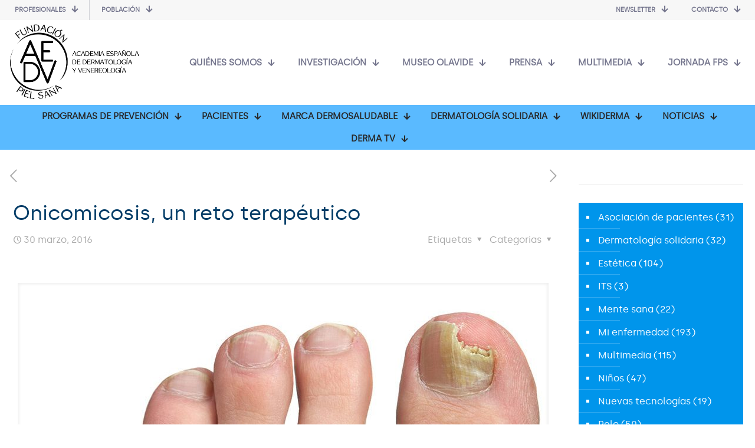

--- FILE ---
content_type: text/html; charset=UTF-8
request_url: https://aedv.fundacionpielsana.es/mi-enfermedad/onicomicosis-un-reto-terapeutico/
body_size: 53779
content:
<!DOCTYPE html>
<html lang="es" class="no-js " itemscope itemtype="https://schema.org/Article" >

<head><meta charset="UTF-8" /><script>if(navigator.userAgent.match(/MSIE|Internet Explorer/i)||navigator.userAgent.match(/Trident\/7\..*?rv:11/i)){var href=document.location.href;if(!href.match(/[?&]nowprocket/)){if(href.indexOf("?")==-1){if(href.indexOf("#")==-1){document.location.href=href+"?nowprocket=1"}else{document.location.href=href.replace("#","?nowprocket=1#")}}else{if(href.indexOf("#")==-1){document.location.href=href+"&nowprocket=1"}else{document.location.href=href.replace("#","&nowprocket=1#")}}}}</script><script>(()=>{class RocketLazyLoadScripts{constructor(){this.v="2.0.4",this.userEvents=["keydown","keyup","mousedown","mouseup","mousemove","mouseover","mouseout","touchmove","touchstart","touchend","touchcancel","wheel","click","dblclick","input"],this.attributeEvents=["onblur","onclick","oncontextmenu","ondblclick","onfocus","onmousedown","onmouseenter","onmouseleave","onmousemove","onmouseout","onmouseover","onmouseup","onmousewheel","onscroll","onsubmit"]}async t(){this.i(),this.o(),/iP(ad|hone)/.test(navigator.userAgent)&&this.h(),this.u(),this.l(this),this.m(),this.k(this),this.p(this),this._(),await Promise.all([this.R(),this.L()]),this.lastBreath=Date.now(),this.S(this),this.P(),this.D(),this.O(),this.M(),await this.C(this.delayedScripts.normal),await this.C(this.delayedScripts.defer),await this.C(this.delayedScripts.async),await this.T(),await this.F(),await this.j(),await this.A(),window.dispatchEvent(new Event("rocket-allScriptsLoaded")),this.everythingLoaded=!0,this.lastTouchEnd&&await new Promise(t=>setTimeout(t,500-Date.now()+this.lastTouchEnd)),this.I(),this.H(),this.U(),this.W()}i(){this.CSPIssue=sessionStorage.getItem("rocketCSPIssue"),document.addEventListener("securitypolicyviolation",t=>{this.CSPIssue||"script-src-elem"!==t.violatedDirective||"data"!==t.blockedURI||(this.CSPIssue=!0,sessionStorage.setItem("rocketCSPIssue",!0))},{isRocket:!0})}o(){window.addEventListener("pageshow",t=>{this.persisted=t.persisted,this.realWindowLoadedFired=!0},{isRocket:!0}),window.addEventListener("pagehide",()=>{this.onFirstUserAction=null},{isRocket:!0})}h(){let t;function e(e){t=e}window.addEventListener("touchstart",e,{isRocket:!0}),window.addEventListener("touchend",function i(o){o.changedTouches[0]&&t.changedTouches[0]&&Math.abs(o.changedTouches[0].pageX-t.changedTouches[0].pageX)<10&&Math.abs(o.changedTouches[0].pageY-t.changedTouches[0].pageY)<10&&o.timeStamp-t.timeStamp<200&&(window.removeEventListener("touchstart",e,{isRocket:!0}),window.removeEventListener("touchend",i,{isRocket:!0}),"INPUT"===o.target.tagName&&"text"===o.target.type||(o.target.dispatchEvent(new TouchEvent("touchend",{target:o.target,bubbles:!0})),o.target.dispatchEvent(new MouseEvent("mouseover",{target:o.target,bubbles:!0})),o.target.dispatchEvent(new PointerEvent("click",{target:o.target,bubbles:!0,cancelable:!0,detail:1,clientX:o.changedTouches[0].clientX,clientY:o.changedTouches[0].clientY})),event.preventDefault()))},{isRocket:!0})}q(t){this.userActionTriggered||("mousemove"!==t.type||this.firstMousemoveIgnored?"keyup"===t.type||"mouseover"===t.type||"mouseout"===t.type||(this.userActionTriggered=!0,this.onFirstUserAction&&this.onFirstUserAction()):this.firstMousemoveIgnored=!0),"click"===t.type&&t.preventDefault(),t.stopPropagation(),t.stopImmediatePropagation(),"touchstart"===this.lastEvent&&"touchend"===t.type&&(this.lastTouchEnd=Date.now()),"click"===t.type&&(this.lastTouchEnd=0),this.lastEvent=t.type,t.composedPath&&t.composedPath()[0].getRootNode()instanceof ShadowRoot&&(t.rocketTarget=t.composedPath()[0]),this.savedUserEvents.push(t)}u(){this.savedUserEvents=[],this.userEventHandler=this.q.bind(this),this.userEvents.forEach(t=>window.addEventListener(t,this.userEventHandler,{passive:!1,isRocket:!0})),document.addEventListener("visibilitychange",this.userEventHandler,{isRocket:!0})}U(){this.userEvents.forEach(t=>window.removeEventListener(t,this.userEventHandler,{passive:!1,isRocket:!0})),document.removeEventListener("visibilitychange",this.userEventHandler,{isRocket:!0}),this.savedUserEvents.forEach(t=>{(t.rocketTarget||t.target).dispatchEvent(new window[t.constructor.name](t.type,t))})}m(){const t="return false",e=Array.from(this.attributeEvents,t=>"data-rocket-"+t),i="["+this.attributeEvents.join("],[")+"]",o="[data-rocket-"+this.attributeEvents.join("],[data-rocket-")+"]",s=(e,i,o)=>{o&&o!==t&&(e.setAttribute("data-rocket-"+i,o),e["rocket"+i]=new Function("event",o),e.setAttribute(i,t))};new MutationObserver(t=>{for(const n of t)"attributes"===n.type&&(n.attributeName.startsWith("data-rocket-")||this.everythingLoaded?n.attributeName.startsWith("data-rocket-")&&this.everythingLoaded&&this.N(n.target,n.attributeName.substring(12)):s(n.target,n.attributeName,n.target.getAttribute(n.attributeName))),"childList"===n.type&&n.addedNodes.forEach(t=>{if(t.nodeType===Node.ELEMENT_NODE)if(this.everythingLoaded)for(const i of[t,...t.querySelectorAll(o)])for(const t of i.getAttributeNames())e.includes(t)&&this.N(i,t.substring(12));else for(const e of[t,...t.querySelectorAll(i)])for(const t of e.getAttributeNames())this.attributeEvents.includes(t)&&s(e,t,e.getAttribute(t))})}).observe(document,{subtree:!0,childList:!0,attributeFilter:[...this.attributeEvents,...e]})}I(){this.attributeEvents.forEach(t=>{document.querySelectorAll("[data-rocket-"+t+"]").forEach(e=>{this.N(e,t)})})}N(t,e){const i=t.getAttribute("data-rocket-"+e);i&&(t.setAttribute(e,i),t.removeAttribute("data-rocket-"+e))}k(t){Object.defineProperty(HTMLElement.prototype,"onclick",{get(){return this.rocketonclick||null},set(e){this.rocketonclick=e,this.setAttribute(t.everythingLoaded?"onclick":"data-rocket-onclick","this.rocketonclick(event)")}})}S(t){function e(e,i){let o=e[i];e[i]=null,Object.defineProperty(e,i,{get:()=>o,set(s){t.everythingLoaded?o=s:e["rocket"+i]=o=s}})}e(document,"onreadystatechange"),e(window,"onload"),e(window,"onpageshow");try{Object.defineProperty(document,"readyState",{get:()=>t.rocketReadyState,set(e){t.rocketReadyState=e},configurable:!0}),document.readyState="loading"}catch(t){console.log("WPRocket DJE readyState conflict, bypassing")}}l(t){this.originalAddEventListener=EventTarget.prototype.addEventListener,this.originalRemoveEventListener=EventTarget.prototype.removeEventListener,this.savedEventListeners=[],EventTarget.prototype.addEventListener=function(e,i,o){o&&o.isRocket||!t.B(e,this)&&!t.userEvents.includes(e)||t.B(e,this)&&!t.userActionTriggered||e.startsWith("rocket-")||t.everythingLoaded?t.originalAddEventListener.call(this,e,i,o):(t.savedEventListeners.push({target:this,remove:!1,type:e,func:i,options:o}),"mouseenter"!==e&&"mouseleave"!==e||t.originalAddEventListener.call(this,e,t.savedUserEvents.push,o))},EventTarget.prototype.removeEventListener=function(e,i,o){o&&o.isRocket||!t.B(e,this)&&!t.userEvents.includes(e)||t.B(e,this)&&!t.userActionTriggered||e.startsWith("rocket-")||t.everythingLoaded?t.originalRemoveEventListener.call(this,e,i,o):t.savedEventListeners.push({target:this,remove:!0,type:e,func:i,options:o})}}J(t,e){this.savedEventListeners=this.savedEventListeners.filter(i=>{let o=i.type,s=i.target||window;return e!==o||t!==s||(this.B(o,s)&&(i.type="rocket-"+o),this.$(i),!1)})}H(){EventTarget.prototype.addEventListener=this.originalAddEventListener,EventTarget.prototype.removeEventListener=this.originalRemoveEventListener,this.savedEventListeners.forEach(t=>this.$(t))}$(t){t.remove?this.originalRemoveEventListener.call(t.target,t.type,t.func,t.options):this.originalAddEventListener.call(t.target,t.type,t.func,t.options)}p(t){let e;function i(e){return t.everythingLoaded?e:e.split(" ").map(t=>"load"===t||t.startsWith("load.")?"rocket-jquery-load":t).join(" ")}function o(o){function s(e){const s=o.fn[e];o.fn[e]=o.fn.init.prototype[e]=function(){return this[0]===window&&t.userActionTriggered&&("string"==typeof arguments[0]||arguments[0]instanceof String?arguments[0]=i(arguments[0]):"object"==typeof arguments[0]&&Object.keys(arguments[0]).forEach(t=>{const e=arguments[0][t];delete arguments[0][t],arguments[0][i(t)]=e})),s.apply(this,arguments),this}}if(o&&o.fn&&!t.allJQueries.includes(o)){const e={DOMContentLoaded:[],"rocket-DOMContentLoaded":[]};for(const t in e)document.addEventListener(t,()=>{e[t].forEach(t=>t())},{isRocket:!0});o.fn.ready=o.fn.init.prototype.ready=function(i){function s(){parseInt(o.fn.jquery)>2?setTimeout(()=>i.bind(document)(o)):i.bind(document)(o)}return"function"==typeof i&&(t.realDomReadyFired?!t.userActionTriggered||t.fauxDomReadyFired?s():e["rocket-DOMContentLoaded"].push(s):e.DOMContentLoaded.push(s)),o([])},s("on"),s("one"),s("off"),t.allJQueries.push(o)}e=o}t.allJQueries=[],o(window.jQuery),Object.defineProperty(window,"jQuery",{get:()=>e,set(t){o(t)}})}P(){const t=new Map;document.write=document.writeln=function(e){const i=document.currentScript,o=document.createRange(),s=i.parentElement;let n=t.get(i);void 0===n&&(n=i.nextSibling,t.set(i,n));const c=document.createDocumentFragment();o.setStart(c,0),c.appendChild(o.createContextualFragment(e)),s.insertBefore(c,n)}}async R(){return new Promise(t=>{this.userActionTriggered?t():this.onFirstUserAction=t})}async L(){return new Promise(t=>{document.addEventListener("DOMContentLoaded",()=>{this.realDomReadyFired=!0,t()},{isRocket:!0})})}async j(){return this.realWindowLoadedFired?Promise.resolve():new Promise(t=>{window.addEventListener("load",t,{isRocket:!0})})}M(){this.pendingScripts=[];this.scriptsMutationObserver=new MutationObserver(t=>{for(const e of t)e.addedNodes.forEach(t=>{"SCRIPT"!==t.tagName||t.noModule||t.isWPRocket||this.pendingScripts.push({script:t,promise:new Promise(e=>{const i=()=>{const i=this.pendingScripts.findIndex(e=>e.script===t);i>=0&&this.pendingScripts.splice(i,1),e()};t.addEventListener("load",i,{isRocket:!0}),t.addEventListener("error",i,{isRocket:!0}),setTimeout(i,1e3)})})})}),this.scriptsMutationObserver.observe(document,{childList:!0,subtree:!0})}async F(){await this.X(),this.pendingScripts.length?(await this.pendingScripts[0].promise,await this.F()):this.scriptsMutationObserver.disconnect()}D(){this.delayedScripts={normal:[],async:[],defer:[]},document.querySelectorAll("script[type$=rocketlazyloadscript]").forEach(t=>{t.hasAttribute("data-rocket-src")?t.hasAttribute("async")&&!1!==t.async?this.delayedScripts.async.push(t):t.hasAttribute("defer")&&!1!==t.defer||"module"===t.getAttribute("data-rocket-type")?this.delayedScripts.defer.push(t):this.delayedScripts.normal.push(t):this.delayedScripts.normal.push(t)})}async _(){await this.L();let t=[];document.querySelectorAll("script[type$=rocketlazyloadscript][data-rocket-src]").forEach(e=>{let i=e.getAttribute("data-rocket-src");if(i&&!i.startsWith("data:")){i.startsWith("//")&&(i=location.protocol+i);try{const o=new URL(i).origin;o!==location.origin&&t.push({src:o,crossOrigin:e.crossOrigin||"module"===e.getAttribute("data-rocket-type")})}catch(t){}}}),t=[...new Map(t.map(t=>[JSON.stringify(t),t])).values()],this.Y(t,"preconnect")}async G(t){if(await this.K(),!0!==t.noModule||!("noModule"in HTMLScriptElement.prototype))return new Promise(e=>{let i;function o(){(i||t).setAttribute("data-rocket-status","executed"),e()}try{if(navigator.userAgent.includes("Firefox/")||""===navigator.vendor||this.CSPIssue)i=document.createElement("script"),[...t.attributes].forEach(t=>{let e=t.nodeName;"type"!==e&&("data-rocket-type"===e&&(e="type"),"data-rocket-src"===e&&(e="src"),i.setAttribute(e,t.nodeValue))}),t.text&&(i.text=t.text),t.nonce&&(i.nonce=t.nonce),i.hasAttribute("src")?(i.addEventListener("load",o,{isRocket:!0}),i.addEventListener("error",()=>{i.setAttribute("data-rocket-status","failed-network"),e()},{isRocket:!0}),setTimeout(()=>{i.isConnected||e()},1)):(i.text=t.text,o()),i.isWPRocket=!0,t.parentNode.replaceChild(i,t);else{const i=t.getAttribute("data-rocket-type"),s=t.getAttribute("data-rocket-src");i?(t.type=i,t.removeAttribute("data-rocket-type")):t.removeAttribute("type"),t.addEventListener("load",o,{isRocket:!0}),t.addEventListener("error",i=>{this.CSPIssue&&i.target.src.startsWith("data:")?(console.log("WPRocket: CSP fallback activated"),t.removeAttribute("src"),this.G(t).then(e)):(t.setAttribute("data-rocket-status","failed-network"),e())},{isRocket:!0}),s?(t.fetchPriority="high",t.removeAttribute("data-rocket-src"),t.src=s):t.src="data:text/javascript;base64,"+window.btoa(unescape(encodeURIComponent(t.text)))}}catch(i){t.setAttribute("data-rocket-status","failed-transform"),e()}});t.setAttribute("data-rocket-status","skipped")}async C(t){const e=t.shift();return e?(e.isConnected&&await this.G(e),this.C(t)):Promise.resolve()}O(){this.Y([...this.delayedScripts.normal,...this.delayedScripts.defer,...this.delayedScripts.async],"preload")}Y(t,e){this.trash=this.trash||[];let i=!0;var o=document.createDocumentFragment();t.forEach(t=>{const s=t.getAttribute&&t.getAttribute("data-rocket-src")||t.src;if(s&&!s.startsWith("data:")){const n=document.createElement("link");n.href=s,n.rel=e,"preconnect"!==e&&(n.as="script",n.fetchPriority=i?"high":"low"),t.getAttribute&&"module"===t.getAttribute("data-rocket-type")&&(n.crossOrigin=!0),t.crossOrigin&&(n.crossOrigin=t.crossOrigin),t.integrity&&(n.integrity=t.integrity),t.nonce&&(n.nonce=t.nonce),o.appendChild(n),this.trash.push(n),i=!1}}),document.head.appendChild(o)}W(){this.trash.forEach(t=>t.remove())}async T(){try{document.readyState="interactive"}catch(t){}this.fauxDomReadyFired=!0;try{await this.K(),this.J(document,"readystatechange"),document.dispatchEvent(new Event("rocket-readystatechange")),await this.K(),document.rocketonreadystatechange&&document.rocketonreadystatechange(),await this.K(),this.J(document,"DOMContentLoaded"),document.dispatchEvent(new Event("rocket-DOMContentLoaded")),await this.K(),this.J(window,"DOMContentLoaded"),window.dispatchEvent(new Event("rocket-DOMContentLoaded"))}catch(t){console.error(t)}}async A(){try{document.readyState="complete"}catch(t){}try{await this.K(),this.J(document,"readystatechange"),document.dispatchEvent(new Event("rocket-readystatechange")),await this.K(),document.rocketonreadystatechange&&document.rocketonreadystatechange(),await this.K(),this.J(window,"load"),window.dispatchEvent(new Event("rocket-load")),await this.K(),window.rocketonload&&window.rocketonload(),await this.K(),this.allJQueries.forEach(t=>t(window).trigger("rocket-jquery-load")),await this.K(),this.J(window,"pageshow");const t=new Event("rocket-pageshow");t.persisted=this.persisted,window.dispatchEvent(t),await this.K(),window.rocketonpageshow&&window.rocketonpageshow({persisted:this.persisted})}catch(t){console.error(t)}}async K(){Date.now()-this.lastBreath>45&&(await this.X(),this.lastBreath=Date.now())}async X(){return document.hidden?new Promise(t=>setTimeout(t)):new Promise(t=>requestAnimationFrame(t))}B(t,e){return e===document&&"readystatechange"===t||(e===document&&"DOMContentLoaded"===t||(e===window&&"DOMContentLoaded"===t||(e===window&&"load"===t||e===window&&"pageshow"===t)))}static run(){(new RocketLazyLoadScripts).t()}}RocketLazyLoadScripts.run()})();</script>


<script>var et_site_url='https://aedv.fundacionpielsana.es';var et_post_id='27129';function et_core_page_resource_fallback(a,b){"undefined"===typeof b&&(b=a.sheet.cssRules&&0===a.sheet.cssRules.length);b&&(a.onerror=null,a.onload=null,a.href?a.href=et_site_url+"/?et_core_page_resource="+a.id+et_post_id:a.src&&(a.src=et_site_url+"/?et_core_page_resource="+a.id+et_post_id))}
</script><meta name='robots' content='index, follow, max-image-preview:large, max-snippet:-1, max-video-preview:-1' />
	<style>img:is([sizes="auto" i], [sizes^="auto," i]) { contain-intrinsic-size: 3000px 1500px }</style>
	<meta name="description" content="La AEDV es una entidad centenaria que pretende aglutinar a todos los dermatólogos españoles para fomentar el estudio de la piel y de sus enfermedades"/>
<meta property="og:image" content="https://aedv.fundacionpielsana.es/wp-content/uploads/2020/10/onicomicosis-fps-r.jpg"/>
<meta property="og:url" content="https://aedv.fundacionpielsana.es/mi-enfermedad/onicomicosis-un-reto-terapeutico/"/>
<meta property="og:type" content="article"/>
<meta property="og:title" content="Onicomicosis, un reto terapéutico"/>
<meta property="og:description" content="Constituye un reto terapéutico debido a su frecuencia, al efecto limitado de los tratamientos y a la tendencia a recurrir."/>
<link rel="alternate" hreflang="es-ES" href="https://aedv.fundacionpielsana.es/mi-enfermedad/onicomicosis-un-reto-terapeutico/"/>
<!-- Global site tag (gtag.js) - Google Analytics -->
<script type="rocketlazyloadscript" async data-rocket-src="https://www.googletagmanager.com/gtag/js?id=UA-62943135-1"></script>
<script type="rocketlazyloadscript">
  window.dataLayer = window.dataLayer || [];
  function gtag(){dataLayer.push(arguments);}
  gtag('js', new Date());

  gtag('config', 'UA-62943135-1');
</script><meta name="format-detection" content="telephone=no">
<meta name="viewport" content="width=device-width, initial-scale=1, maximum-scale=1" />
<link rel="shortcut icon" href="https://aedv.fundacionpielsana.es/wp-content/uploads/2020/01/newfavicon.png" type="image/x-icon" />
<meta name="theme-color" content="#ffffff" media="(prefers-color-scheme: light)">
<meta name="theme-color" content="#ffffff" media="(prefers-color-scheme: dark)">

	<!-- This site is optimized with the Yoast SEO plugin v26.1.1 - https://yoast.com/wordpress/plugins/seo/ -->
	<title>Onicomicosis, un reto terapéutico | Fundación Piel Sana AEDV</title>
<link crossorigin data-rocket-preconnect href="https://www.googletagmanager.com" rel="preconnect">
<link crossorigin data-rocket-preconnect href="https://www.google-analytics.com" rel="preconnect">
<link crossorigin data-rocket-preconnect href="https://www.gstatic.com" rel="preconnect">
<link crossorigin data-rocket-preconnect href="https://fonts.googleapis.com" rel="preconnect">
<link crossorigin data-rocket-preconnect href="https://www.google.com" rel="preconnect">
<link data-rocket-preload as="style" href="https://fonts.googleapis.com/css?family=Yeseva%20One%3A1%2C300%2C400%2C400italic%2C500%2C600%2C600italic%2C800%7CRoboto%3A400%2C100%2C100italic%2C300%2C300italic%2C400italic%2C500%2C500italic%2C700%2C700italic%2C900%2C900italic%7COpen%20Sans%3A400%2C700&#038;subset=latin%2Ccyrillic-ext%2Clatin-ext%2Ccyrillic%2Cgreek-ext%2Cgreek%2Cvietnamese&#038;display=swap" rel="preload">
<link href="https://fonts.googleapis.com/css?family=Yeseva%20One%3A1%2C300%2C400%2C400italic%2C500%2C600%2C600italic%2C800%7CRoboto%3A400%2C100%2C100italic%2C300%2C300italic%2C400italic%2C500%2C500italic%2C700%2C700italic%2C900%2C900italic%7COpen%20Sans%3A400%2C700&#038;subset=latin%2Ccyrillic-ext%2Clatin-ext%2Ccyrillic%2Cgreek-ext%2Cgreek%2Cvietnamese&#038;display=swap" media="print" onload="this.media=&#039;all&#039;" rel="stylesheet">
<noscript><link rel="stylesheet" href="https://fonts.googleapis.com/css?family=Yeseva%20One%3A1%2C300%2C400%2C400italic%2C500%2C600%2C600italic%2C800%7CRoboto%3A400%2C100%2C100italic%2C300%2C300italic%2C400italic%2C500%2C500italic%2C700%2C700italic%2C900%2C900italic%7COpen%20Sans%3A400%2C700&#038;subset=latin%2Ccyrillic-ext%2Clatin-ext%2Ccyrillic%2Cgreek-ext%2Cgreek%2Cvietnamese&#038;display=swap"></noscript>
<style id="rocket-critical-css">ul{box-sizing:border-box}:root{--wp--preset--font-size--normal:16px;--wp--preset--font-size--huge:42px}#cookie-law-info-bar{font-size:15px;margin:0 auto;padding:12px 10px;position:absolute;text-align:center;box-sizing:border-box;width:100%;z-index:9999;display:none;left:0px;font-weight:300;box-shadow:0 -1px 10px 0 rgba(172,171,171,0.3)}#cookie-law-info-bar span{vertical-align:middle}.cli-plugin-button,.cli-plugin-button:visited{display:inline-block;padding:9px 12px;color:#fff;text-decoration:none;position:relative;margin-left:5px;text-decoration:none}.cli-plugin-main-link{margin-left:0px;font-weight:550;text-decoration:underline}.cli-plugin-button,.cli-plugin-button:visited,.medium.cli-plugin-button,.medium.cli-plugin-button:visited{font-size:13px;font-weight:400;line-height:1}.cli-plugin-button{margin-top:5px}.cli-bar-popup{-moz-background-clip:padding;-webkit-background-clip:padding;background-clip:padding-box;-webkit-border-radius:30px;-moz-border-radius:30px;border-radius:30px;padding:20px}.cli-container-fluid{padding-right:15px;padding-left:15px;margin-right:auto;margin-left:auto}.cli-row{display:-ms-flexbox;display:flex;-ms-flex-wrap:wrap;flex-wrap:wrap;margin-right:-15px;margin-left:-15px}.cli-align-items-stretch{-ms-flex-align:stretch!important;align-items:stretch!important}.cli-px-0{padding-left:0;padding-right:0}.cli-btn{font-size:14px;display:inline-block;font-weight:400;text-align:center;white-space:nowrap;vertical-align:middle;border:1px solid transparent;padding:.5rem 1.25rem;line-height:1;border-radius:.25rem}.cli-modal-backdrop{position:fixed;top:0;right:0;bottom:0;left:0;z-index:1040;background-color:#000;display:none}.cli-modal-backdrop.cli-fade{opacity:0}.cli-modal a{text-decoration:none}.cli-modal .cli-modal-dialog{position:relative;width:auto;margin:.5rem;font-family:-apple-system,BlinkMacSystemFont,"Segoe UI",Roboto,"Helvetica Neue",Arial,sans-serif,"Apple Color Emoji","Segoe UI Emoji","Segoe UI Symbol";font-size:1rem;font-weight:400;line-height:1.5;color:#212529;text-align:left;display:-ms-flexbox;display:flex;-ms-flex-align:center;align-items:center;min-height:calc(100% - (.5rem * 2))}@media (min-width:576px){.cli-modal .cli-modal-dialog{max-width:500px;margin:1.75rem auto;min-height:calc(100% - (1.75rem * 2))}}@media (min-width:992px){.cli-modal .cli-modal-dialog{max-width:900px}}.cli-modal-content{position:relative;display:-ms-flexbox;display:flex;-ms-flex-direction:column;flex-direction:column;width:100%;background-color:#fff;background-clip:padding-box;border-radius:.3rem;outline:0}.cli-modal .cli-modal-close{position:absolute;right:10px;top:10px;z-index:1;padding:0;background-color:transparent!important;border:0;-webkit-appearance:none;font-size:1.5rem;font-weight:700;line-height:1;color:#000;text-shadow:0 1px 0 #fff}.cli-switch{display:inline-block;position:relative;min-height:1px;padding-left:70px;font-size:14px}.cli-switch input[type="checkbox"]{display:none}.cli-switch .cli-slider{background-color:#e3e1e8;height:24px;width:50px;bottom:0;left:0;position:absolute;right:0;top:0}.cli-switch .cli-slider:before{background-color:#fff;bottom:2px;content:"";height:20px;left:2px;position:absolute;width:20px}.cli-switch input:checked+.cli-slider{background-color:#00acad}.cli-switch input:checked+.cli-slider:before{transform:translateX(26px)}.cli-switch .cli-slider{border-radius:34px}.cli-switch .cli-slider:before{border-radius:50%}.cli-tab-content{background:#ffffff}.cli-tab-content{width:100%;padding:30px}@media (max-width:767px){.cli-tab-content{padding:30px 10px}}.cli-container-fluid{padding-right:15px;padding-left:15px;margin-right:auto;margin-left:auto}.cli-row{display:-ms-flexbox;display:flex;-ms-flex-wrap:wrap;flex-wrap:wrap;margin-right:-15px;margin-left:-15px}.cli-align-items-stretch{-ms-flex-align:stretch!important;align-items:stretch!important}.cli-px-0{padding-left:0;padding-right:0}.cli-btn{font-size:14px;display:inline-block;font-weight:400;text-align:center;white-space:nowrap;vertical-align:middle;border:1px solid transparent;padding:.5rem 1.25rem;line-height:1;border-radius:.25rem}.cli-modal-backdrop{position:fixed;top:0;right:0;bottom:0;left:0;z-index:1040;background-color:#000;-webkit-transform:scale(0);transform:scale(0)}.cli-modal-backdrop.cli-fade{opacity:0}.cli-modal{position:fixed;top:0;right:0;bottom:0;left:0;z-index:99999;transform:scale(0);overflow:hidden;outline:0;display:none}.cli-modal a{text-decoration:none}.cli-modal .cli-modal-dialog{position:relative;width:auto;margin:.5rem;font-family:inherit;font-size:1rem;font-weight:400;line-height:1.5;color:#212529;text-align:left;display:-ms-flexbox;display:flex;-ms-flex-align:center;align-items:center;min-height:calc(100% - (.5rem * 2))}@media (min-width:576px){.cli-modal .cli-modal-dialog{max-width:500px;margin:1.75rem auto;min-height:calc(100% - (1.75rem * 2))}}.cli-modal-content{position:relative;display:-ms-flexbox;display:flex;-ms-flex-direction:column;flex-direction:column;width:100%;background-color:#fff;background-clip:padding-box;border-radius:.2rem;box-sizing:border-box;outline:0}.cli-switch{display:inline-block;position:relative;min-height:1px;padding-left:38px;font-size:14px}.cli-switch input[type="checkbox"]{display:none}.cli-switch .cli-slider{background-color:#e3e1e8;height:20px;width:38px;bottom:0;left:0;position:absolute;right:0;top:0}.cli-switch .cli-slider:before{background-color:#fff;bottom:2px;content:"";height:15px;left:3px;position:absolute;width:15px}.cli-switch input:checked+.cli-slider{background-color:#61a229}.cli-switch input:checked+.cli-slider:before{transform:translateX(18px)}.cli-switch .cli-slider{border-radius:34px;font-size:0}.cli-switch .cli-slider:before{border-radius:50%}.cli-tab-content{background:#ffffff}.cli-tab-content{width:100%;padding:5px 30px 5px 5px;box-sizing:border-box}@media (max-width:767px){.cli-tab-content{padding:30px 10px}}.cli-tab-footer .cli-btn{background-color:#00acad;padding:10px 15px;text-decoration:none}.cli-tab-footer .wt-cli-privacy-accept-btn{background-color:#61a229;color:#ffffff;border-radius:0}.cli-tab-footer{width:100%;text-align:right;padding:20px 0}.cli-col-12{width:100%}.cli-tab-header{display:flex;justify-content:space-between}.cli-tab-header a:before{width:10px;height:2px;left:0;top:calc(50% - 1px)}.cli-tab-header a:after{width:2px;height:10px;left:4px;top:calc(50% - 5px);-webkit-transform:none;transform:none}.cli-tab-header a:before{width:7px;height:7px;border-right:1px solid #4a6e78;border-bottom:1px solid #4a6e78;content:" ";transform:rotate(-45deg);margin-right:10px}.cli-tab-header a.cli-nav-link{position:relative;display:flex;align-items:center;font-size:14px;color:#000;text-transform:capitalize}.cli-tab-header{border-radius:5px;padding:12px 15px;background-color:#f2f2f2}.cli-modal .cli-modal-close{position:absolute;right:0;top:0;z-index:1;-webkit-appearance:none;width:40px;height:40px;padding:0;border-radius:50%;padding:10px;background:transparent;border:none;min-width:40px}.cli-tab-container h4{font-family:inherit;font-size:16px;margin-bottom:15px;margin:10px 0}#cliSettingsPopup .cli-tab-section-container{padding-top:12px}.cli-privacy-content-text{font-size:14px;line-height:1.4;margin-top:0;padding:0;color:#000}.cli-tab-content{display:none}.cli-tab-section .cli-tab-content{padding:10px 20px 5px 20px}.cli-tab-section{margin-top:5px}@media (min-width:992px){.cli-modal .cli-modal-dialog{max-width:645px}}.cli-switch .cli-slider:after{content:attr(data-cli-disable);position:absolute;right:50px;color:#000;font-size:12px;text-align:right;min-width:80px}.cli-switch input:checked+.cli-slider:after{content:attr(data-cli-enable)}.cli-privacy-overview:not(.cli-collapsed) .cli-privacy-content{max-height:60px;overflow:hidden}a.cli-privacy-readmore{font-size:12px;margin-top:12px;display:inline-block;padding-bottom:0;color:#000;text-decoration:underline}.cli-modal-footer{position:relative}a.cli-privacy-readmore:before{content:attr(data-readmore-text)}.cli-modal-close svg{fill:#000}span.cli-necessary-caption{color:#000;font-size:12px}.cli-tab-container .cli-row{max-height:500px;overflow-y:auto}.wt-cli-sr-only{display:none;font-size:16px}.wt-cli-necessary-checkbox{display:none!important}.wt-cli-privacy-overview-actions{padding-bottom:0}.wt-cli-cookie-description{font-size:14px;line-height:1.4;margin-top:0;padding:0;color:#000}html,body,div,span,h1,h2,h3,h4,h6,p,a,img,strong,i,ul,li,form,label,aside,header,nav,time{margin:0;padding:0;border:0;font-size:100%;font:inherit;vertical-align:baseline}aside,header,nav{display:block}body{line-height:1}ul{list-style:none}body{--mfn-column-gap-top:0;--mfn-column-gap-bottom:40px;--mfn-column-gap-left:12px;--mfn-column-gap-right:12px;--mfn-article-box-decoration:#0089F7;--mfn-before-after-slider:#fff;--mfn-before-after-label:rgba(0,0,0,0.25);--mfn-before-after-label-color:#fff;--mfn-blog-slider-date-bg:#f8f8f8;--mfn-blog-date-bg:#f8f8f8;--mfn-contactbox-line:rgba(255,255,255,.2);--mfn-infobox-line:rgba(255,255,255,.2);--mfn-faq-line:rgba(0,0,0,.1);--mfn-clients-tiles:rgba(0,0,0,.08);--mfn-clients-tiles-hover:#0089F7;--mfn-offer-thumbs-nav:#0089F7;--mfn-timeline-date-bg:#f8f8f8;--mfn-sliding-box-bg:#0089F7;--mfn-tabs-border-width:1px;--mfn-tabs-border-color:rgba(0,0,0,.08);--mfn-shape-divider:#000;--mfn-icon-box-icon:#0089F7}body.style-simple{--mfn-contactbox-line:rgba(255,255,255,.1);--mfn-infobox-line:rgba(255,255,255,.1)}html{height:100%}body{-webkit-font-smoothing:antialiased;-webkit-text-size-adjust:100%}*,*::before,*::after{box-sizing:inherit;-webkit-font-smoothing:antialiased}h1,h2,h3,h4,h6{margin-bottom:15px}p{margin:0 0 15px}i{font-style:italic}strong{font-weight:700}a,a:visited{text-decoration:none;outline:0}img.scale-with-grid,.content_wrapper img{max-width:100%;height:auto}button::-moz-focus-inner,input::-moz-focus-inner{border:0;padding:0}button,input[type="submit"]{display:inline-block;position:relative;padding:10px 20px;font-size:inherit;overflow:hidden;text-decoration:none!important;border-style:solid}.footer_button{display:inline-block;position:relative;overflow:hidden;width:42px;height:42px;line-height:42px!important;font-size:20px!important;margin:0;text-align:center;text-decoration:none!important;font-family:inherit!important}.button-flat button,.button-flat input[type="submit"]{border:none}.button-flat button:after,.button-flat .footer_button:after,.button-flat input[type="submit"]:after{content:"";position:absolute;left:0;top:0;height:100%;width:100%;background:rgba(0,0,0,.05);z-index:1;opacity:0}.content_wrapper button{margin:0 10px 15px 0}@font-face{font-family:'mfn-icons';src:url(https://aedv.fundacionpielsana.es/wp-content/themes/betheme/fonts/mfn/icons.eot?31690507);src:url(https://aedv.fundacionpielsana.es/wp-content/themes/betheme/fonts/mfn/icons.eot?31690507#iefix) format("embedded-opentype"),url(https://aedv.fundacionpielsana.es/wp-content/themes/betheme/fonts/mfn/icons.woff?31690507) format("woff"),url(https://aedv.fundacionpielsana.es/wp-content/themes/betheme/fonts/mfn/icons.ttf?31690507) format("truetype"),url(https://aedv.fundacionpielsana.es/wp-content/themes/betheme/fonts/mfn/icons.svg?31690507#mfn) format("svg");font-weight:400;font-style:normal;font-display:swap}[class^="icon-"]:before,[class*=" icon-"]:before{font-family:"mfn-icons";font-style:normal;font-weight:400;speak:none;display:inline-block;text-decoration:none!important;width:1em;margin-right:.2em;text-align:center;font-variant:normal;text-transform:none;line-height:1em;margin-left:.2em}.icon-clock:before{content:'\e843'}.icon-down-dir:before{content:'\e866'}.icon-left-open-big:before{content:'\e8b8'}.icon-mail:before{content:'\e8d0'}.icon-play:before{content:'\e8f9'}.icon-up-open-big:before{content:'\e946'}.icon-menu-fine:before{content:'\e960'}.icon-cancel-fine:before{content:'\e963'}.icon-instagram:before{content:'\f16d'}.icon-twitter:before{content:'\f309'}.icon-facebook:before{content:'\f30c'}.icon-linkedin:before{content:'\f318'}button::-moz-focus-inner{padding:0;border:0}body{min-width:960px}#Wrapper{max-width:1240px;margin:0 auto;overflow:hidden;position:relative}.layout-full-width{padding:0}.layout-full-width #Wrapper{max-width:100%!important;width:100%!important;margin:0!important}#Content{width:100%;padding-top:30px;z-index:0;position:relative}.with_aside #Content{padding-top:0}.with_aside .sections_group{padding-top:30px}.section{position:relative;box-sizing:border-box}.section_wrapper,.container{max-width:1220px;height:100%;margin:0 auto;position:relative}.section_wrapper:after,.container:after{clear:both;content:" ";display:block;height:0;visibility:hidden;width:100%}.column,.columns{float:left;margin:0}.the_content_wrapper{margin:0 1%;width:98%}.has_content .the_content_wrapper{margin-bottom:15px}.sidebar,.widget-area{box-sizing:border-box}.section{background-position:left top;background-repeat:no-repeat}.four.columns{width:25%}.one.column{width:100%}.mcb-column-inner{position:relative;margin-top:var(--mfn-column-gap-top);margin-bottom:var(--mfn-column-gap-bottom);margin-left:var(--mfn-column-gap-left);margin-right:var(--mfn-column-gap-right)}.with_aside .content_wrapper{max-width:1240px;margin:0 auto}.with_aside .sections_group{width:75%;float:left}.with_aside #Content .section_wrapper{max-width:98%;max-width:calc(100% - 20px)}.with_aside .four.columns{float:right;margin:0}.container:after{content:"\0020";display:block;height:0;clear:both;visibility:hidden}.clearfix:before,.clearfix:after{content:'\0020';display:block;overflow:hidden;visibility:hidden;width:0;height:0}.clearfix:after{clear:both}#Content .fixed-nav{display:none}.fixed-nav{position:fixed;bottom:40px;height:80px;z-index:90}.fixed-nav.fixed-nav-prev{left:0}.fixed-nav .arrow{display:block;width:35px;height:80px;font-size:15px;position:relative;z-index:92;color:#fff;line-height:80px;text-align:center}.fixed-nav .photo{height:80px;width:80px;position:relative;z-index:92;overflow:hidden;line-height:0;background-color:#000}.fixed-nav .desc{width:190px;padding:6px 15px;min-height:68px;background:#fff;z-index:91}.fixed-nav .desc h6{margin-bottom:0}.fixed-nav .desc i{display:inline-block;margin-right:2px}.fixed-nav .desc i:before{margin-left:0}.fixed-nav .desc .date{display:inline-block;width:100%;padding-top:3px;border-top-width:1px;border-top-style:solid}.fixed-nav-prev .arrow,.fixed-nav-prev .photo,.fixed-nav-prev .desc{float:left}.fixed-nav-prev .desc{margin-left:-335px}@media only screen and (max-width:1430px){.fixed-nav-prev .photo{position:static;margin-left:-115px}}#Header_wrapper{position:relative}body:not(.template-slider) #Header_wrapper{background-repeat:no-repeat;background-position:top center}#Header{position:relative}body:not(.template-slider) #Header{min-height:250px}#Header .container{padding-left:var(--mfn-column-gap-left);padding-right:var(--mfn-column-gap-right);box-sizing:border-box}#Top_bar{position:absolute;left:0;top:61px;width:100%;border-bottom:1px solid transparent;z-index:30}#Top_bar .column{display:flex;margin-bottom:0}.layout-full-width.header-fw #Top_bar .container{max-width:100%}.layout-full-width.header-fw #Top_bar .container{padding-left:0;padding-right:0}#Top_bar .top_bar_left{position:relative;float:left;width:100%}#Top_bar .logo{float:left;margin:0 30px 0 20px}#Top_bar #logo{display:block;height:60px;line-height:60px;padding:15px 0;box-sizing:content-box}#Top_bar #logo img{vertical-align:middle;max-height:100%}#Top_bar #logo img.logo-sticky,#Top_bar #logo img.logo-mobile,#Top_bar #logo img.logo-mobile-sticky{display:none}.logo-no-margin #Top_bar .logo{margin-left:0!important;padding:0!important}.logo-no-margin.header-fw #Top_bar .column{margin:0;width:100%}#Top_bar .menu_wrapper{float:left;z-index:201}#Top_bar .secondary_menu_wrapper{display:none}#Top_bar a.responsive-menu-toggle{display:none;position:absolute;right:15px;top:50%;margin-top:-17px;width:34px;height:34px;text-align:center;border-radius:3px;z-index:200}#Top_bar a.responsive-menu-toggle i{font-size:22px;line-height:34px}#Top_bar .banner_wrapper{display:none}#Top_bar .search_wrapper{position:absolute;left:50%;transform:translateX(-50%);top:calc(100% + 40px);display:none;z-index:201;width:100%;box-sizing:border-box;width:600px;max-width:80%;overflow:hidden}#Top_bar .search_wrapper>form{position:relative}#Top_bar .search_wrapper input[type="text"]{width:100%;margin:0;box-sizing:border-box;-webkit-box-shadow:0 0 0;box-shadow:0 0 0;padding:22px 30px 22px 60px;background:none;border-width:0;font-size:15px;color:rgba(0,0,0,.8)}#Top_bar .search_wrapper .icon_search,#Top_bar .search_wrapper .icon_close{position:absolute;top:50%;transform:translateY(-50%)}#Top_bar .search_wrapper .icon_search{left:15px}#Top_bar .search_wrapper .icon_close{right:10px}#Top_bar .search_wrapper{background-color:#fff;box-shadow:0px 10px 46px 0px rgba(1,7,39,.1);border-radius:4px}#Top_bar #menu{z-index:201}#Top_bar .menu{z-index:202}#Top_bar .menu>li{margin:0;z-index:203;display:block;float:left}#Top_bar .menu>li:not(.mfn-megamenu-parent){position:relative}#Top_bar .menu>li>a{display:block;line-height:60px;padding:15px 0;position:relative}#Top_bar .menu>li>a:not(.menu-toggle):after{content:"";height:4px;width:100%;position:absolute;left:0;top:-4px;z-index:203;opacity:0}#Top_bar .menu>li>a span:not(.description){display:block;line-height:60px;padding:0 20px;white-space:nowrap;border-right-width:1px;border-style:solid}#Top_bar .menu>li:last-child>a span{border:0}#Top_bar .menu li ul{position:absolute;left:0;top:100%;z-index:205;margin:0;display:none;background-image:url(https://aedv.fundacionpielsana.es/wp-content/themes/betheme/images/box_shadow.png);background-repeat:repeat-x;background-position:left top}#Top_bar .menu li>ul{box-shadow:2px 2px 2px 0 rgba(0,0,0,0.03);-webkit-box-shadow:2px 2px 2px 0 rgba(0,0,0,0.03)}#Top_bar .menu li ul li{padding:0;width:200px;position:relative;font-weight:400}#Top_bar .menu li ul li a{padding:10px 20px;display:block;border-bottom:1px solid rgba(0,0,0,0.05)}#Top_bar .menu li ul li a span{display:inline-block;position:relative}#Top_bar .menu li ul li ul{position:absolute;left:200px;top:0;z-index:204}.header-stack #Top_bar:not(.is-sticky) .top_bar_left{width:100%!important}.header-stack #Header .top_bar_left{background-color:transparent}.header-stack #Top_bar{position:static;background-color:#fff}.header-stack #Top_bar .logo{width:100%;margin:0;padding:0 30px;text-align:left;border-bottom-width:1px;border-style:solid;-webkit-box-sizing:border-box;-moz-box-sizing:border-box;box-sizing:border-box}.header-stack.header-center #Top_bar .logo{text-align:center}.header-stack.header-center #Top_bar .menu_wrapper{text-align:center;line-height:0}.header-stack.header-center #Top_bar #menu{line-height:21px;line-height:initial;text-align:left;text-align:initial}.header-stack.header-center #Top_bar:not(.is-sticky) .menu_wrapper{width:100%}.header-stack #Top_bar .logo #logo{display:inline-block;height:auto}.header-stack #Top_bar .menu_wrapper{clear:both}.header-stack #Top_bar .menu_wrapper .menu>li>a{padding:0}.header-stack #Top_bar .secondary_menu_wrapper{position:absolute;right:20px;top:35px;display:block}#body_overlay{position:fixed;top:0;left:0;width:100%;height:120%;background:rgba(0,0,0,.6);z-index:9002;display:none}body.mobile-side-slide{position:relative;overflow-x:visible}#Side_slide{display:block;position:fixed;top:0px;right:-250px;max-width:100%;width:250px;height:100%;overflow:auto;border-bottom-width:60px;border-bottom-style:solid;z-index:99999;z-index:100000}#Side_slide .close-wrapper{height:60px}#Side_slide .close-wrapper a.close{height:34px;width:34px;display:block;float:right;margin:13px 13px 0 0}#Side_slide .close-wrapper a.close i{font-size:22px;line-height:34px}#Side_slide .extras{padding:0 20px}#Side_slide .extras .extras-wrapper{display:flex;align-items:center;flex-wrap:wrap;justify-content:center;margin-bottom:20px}#Side_slide .lang-wrapper{margin-bottom:20px;text-align:center;display:none}#Side_slide .social{text-align:center;margin:0 20px 13px}#Side_slide .social li{display:inline-block}#Side_slide .social li a{display:block;padding:3px 5px;text-decoration:none}#Side_slide{background-color:#191919;border-color:#191919}#Side_slide,#Side_slide a:not(.action_button){color:#a6a6a6}#Subheader{background-color:rgba(0,0,0,.02);background-position:center top;background-repeat:no-repeat;padding:30px 0;position:relative}#Subheader:after{content:"";height:3px;width:100%;display:block;position:absolute;left:0;bottom:-3px;z-index:1;box-shadow:inset 0px 4px 3px -2px rgba(0,0,0,.06)}.post-meta{margin-bottom:8px}.post-meta .author-date{float:left}.post-meta .category{float:right;position:relative}.post-meta .category.mata-tags{margin-right:10px}.post-meta .category .cat-wrapper{position:absolute;right:0;top:100%;display:none;z-index:21}.post-meta .category .cat-wrapper ul{padding:7px;min-width:70px;background:#F9F9F9}.post-meta .category .cat-wrapper ul li{border-bottom:1px solid rgba(0,0,0,0.05)}.post-meta .category .cat-wrapper ul li:last-child{border-bottom:0}.post-meta .category .cat-wrapper ul li a{display:block;text-align:center;padding:1px 5px;color:#8B8B8B}.post-nav{padding:10px 15px 4px 130px;margin-bottom:20px;background-image:url(https://aedv.fundacionpielsana.es/wp-content/themes/betheme/images/stripes/stripes_5_b.png);-webkit-box-sizing:border-box;-moz-box-sizing:border-box;box-sizing:border-box;overflow:hidden}.share-simple .post-nav{padding-left:15px;padding-right:15px}.post-nav.minimal.column{padding:0;background:none;position:relative;height:40px!important}.post-nav.minimal a{position:absolute;top:0;opacity:.6}.post-nav.minimal a.prev{left:0}.post-nav.minimal a i{font-size:25px;line-height:30px;color:#626262}.post-header{margin-bottom:20px}.post-header .title_wrapper{margin-left:99px;border-left-width:1px;border-style:solid;padding-left:30px}.post-header .title_wrapper h1{font-size:35px;line-height:35px}.single-photo-wrapper .image_frame{margin-left:120px}.share-simple .single-photo-wrapper .image_frame{margin-left:0}.single-photo-wrapper.image{text-align:center}.single-photo-wrapper.image .image_frame{margin-left:0;display:inline-block}.section-post-header .single-photo-wrapper.image .image_frame{max-width:80%;max-width:calc(100% - 130px)}.share-simple .section-post-header .single-photo-wrapper.image .image_frame{max-width:100%}.hide-love .button-love{display:none!important}.hide-love .post-header .title_wrapper{margin-left:0;padding-left:10px;border-left:none}.hide-love .post-nav{padding-left:15px}.section-post-related .post-related hr{margin-left:30px;width:40%}.section-post-related .simple .post-related hr{display:none}.share-simple .post-header .title_wrapper{margin-left:0;padding-left:0;border-left-width:0}.share-simple-wrapper .button-love{float:right}.mcb-sidebar{border-style:solid;padding:0 20px;position:relative}.mcb-sidebar:before{content:"";display:block;position:absolute;top:0;width:1500px;height:100%;background:rgba(0,0,0,.01);visibility:visible}.aside_right .mcb-sidebar{border-left-width:1px}.aside_right .mcb-sidebar:before{left:0}.mcb-sidebar.style-simple{border-color:transparent!important}.mcb-sidebar.style-simple:before{content:unset}.mcb-sidebar.lines-boxed .widget:after{width:100%}.widget{margin:30px 0;position:relative}.widget:last-child:after{display:none}.widget:after{content:"";display:block;position:absolute;bottom:0;width:1500px;height:0;visibility:visible;border-width:1px 0 0;border-style:solid}.widget:not(.widget_block)>h3{font-size:18px;line-height:22px}.sidebar.has-lines .widget{padding-bottom:30px}.aside_right .widget:after{left:0}.widget_categories ul{list-style-type:square;color:#fff;padding:5px 10px 5px 30px}.widget_categories ul li{position:relative}.widget_categories ul li:after{content:"";display:block;width:70px;border-width:0 0 1px;border-style:solid;border-color:rgba(255,255,255,.2);position:absolute;left:-30px;bottom:0}.widget_categories ul li a{color:#fff!important;display:inline-block;padding:7px 0 7px 3px}#Footer .footer_copy .social{float:right;margin-right:20px}#Footer .footer_copy .social li{display:inline-block;margin-right:6px}#Footer .footer_copy .social li:last-child{margin-right:0}#Footer .footer_copy .social li a{color:rgba(255,255,255,.3);font-size:15px;line-height:15px}#back_to_top{float:right;margin:-9px 0 0}#back_to_top.sticky{position:fixed;right:75px;bottom:20px;z-index:9001}#back_to_top.sticky.scroll{opacity:0}.dark{color:#fff!important}.image_frame{display:block;overflow:hidden;margin:0;border-style:solid;border-width:0;max-width:100%;line-height:0;box-sizing:border-box}.image_frame .image_wrapper{box-sizing:border-box}.image_frame a{display:block}.image_frame .image_wrapper{position:relative;overflow:hidden}.image_frame .image_wrapper .mask{position:absolute;left:0;width:100%;height:100%;z-index:2}.image_frame .image_wrapper img:not(.ls-l){position:relative;top:0;-webkit-transform:scale(1);-moz-transform:scale(1);-o-transform:scale(1);transform:scale(1)}.image_frame:not(.no_link) .image_wrapper img:not(.ls-l){margin-bottom:-15px!important}.image_frame .image_wrapper .mask:after{content:"";display:block;position:absolute;left:0;width:100%;height:100%;z-index:3;opacity:0}.image_frame .image_wrapper .image_links{display:flex;width:100%;height:60px;position:absolute;left:0;bottom:-60px;z-index:4;overflow:hidden}.image_frame .image_wrapper .image_links a{display:flex;justify-content:center;align-items:center;flex:1;position:relative;width:100%;border-style:solid;border-color:transparent}.image_frame .image_wrapper .image_links a svg{width:32px}.image_frame .image_wrapper .image_links a{background-color:#fff}.image_frame .image_wrapper .image_links a .path{stroke:#161922}.image_frame .image_wrapper .image_links a{box-shadow:inset -1px 0 0 0 rgba(0,0,0,0)}hr{display:block;border:none;outline:none;height:1px;width:100%;margin:0 auto 15px;clear:both}hr{margin:0 auto 15px;clear:both}form{margin-bottom:0}label{display:block;margin-bottom:5px;font-weight:500}input[type="checkbox"]{display:inline}input[type="checkbox"]~label{display:inline}input[type="checkbox"]~label:before{content:" "}input[type="text"]{padding:10px;outline:none;margin:0;width:230px;max-width:100%;display:block;margin-bottom:20px;font-size:15px;border-width:1px;border-style:solid;border-radius:0;box-sizing:border-box;-webkit-appearance:none}ul{list-style:none outside}input[type="text"],.post-header .title_wrapper,.mcb-sidebar,.widget:after,.fixed-nav .desc .date,.header-stack #Top_bar .logo{border-color:rgba(0,0,0,.08)}input[type="text"]{background-color:#fff;color:#626262;box-shadow:inset 0 0 2px 2px rgba(0,0,0,0.02)}hr{background-color:rgba(0,0,0,.08);color:rgba(0,0,0,.08)}#Top_bar .menu>li>a span{border-color:rgba(0,0,0,.05)}.image_frame{border-color:#f8f8f8}.image_frame .image_wrapper{border-color:#e2e2e2}.image_frame .image_wrapper .mask{box-shadow:inset 0 0 5px 2px rgba(0,0,0,.07)}.image_frame .image_wrapper .mask:after{background:rgba(0,0,0,.15)}.mfn-close-icon{z-index:5;display:flex;justify-content:center;align-items:center;width:40px;height:40px;font-size:20px;text-decoration:none!important}.mfn-close-icon .icon{color:rgba(0,0,0,.3);display:inline-block}.section_wrapper{display:flex;align-items:flex-start;flex-wrap:wrap}body{--mfn-tabs-border-width:1px}html,body{overflow-x:hidden}@media only screen and (min-width:1240px){#Top_bar.loading{display:none}}@media only screen and (min-width:960px) and (max-width:1239px){body{min-width:0}#Wrapper{max-width:960px}.section_wrapper,.container,.with_aside .content_wrapper{max-width:940px}}@media only screen and (max-width:959px){.section{background-attachment:scroll!important}}@media only screen and (min-width:768px) and (max-width:959px){body{min-width:0}#Wrapper{max-width:728px}.section_wrapper,.container,.with_aside .content_wrapper{max-width:708px}}@media only screen and (max-width:767px){body{min-width:0}#Wrapper{max-width:90%;max-width:calc(100% - 67px)}.section_wrapper .column,.container .column{margin:0;width:100%;clear:both}.sections_group,.four.columns{margin:0;width:100%!important;clear:both}#Content .section_wrapper,.container,.four.columns .widget-area{max-width:700px!important;padding-left:33px!important;padding-right:33px!important}.with_aside .content_wrapper{max-width:100%}.content_wrapper .mcb-column-inner{margin:0 0 20px;height:auto!important}.four.columns{margin:auto 0!important}.mcb-sidebar{padding:0;min-height:unset!important;border:0!important}.mcb-sidebar:after,.mcb-sidebar:before{display:none}.inner-wrapper-sticky{position:static!important;transform:none!important}.widget-area{height:auto!important;margin:0 auto 20px!important;box-sizing:content-box}.widget:after{width:100%}body:not(.mobile-sticky) .header_placeholder{height:0!important}#Top_bar{background-color:#fff!important;position:static}#Top_bar .container{max-width:100%!important;padding:0!important}#Top_bar .column{flex-wrap:wrap}#Top_bar .top_bar_left{float:none;width:100%!important;background:none!important}#Top_bar a.responsive-menu-toggle{top:40px;right:10px}#Top_bar .menu_wrapper{float:left!important;width:100%;margin:0!important}#Top_bar #menu{float:left;position:static!important;width:100%!important}#Top_bar .logo{position:static;float:left;width:100%;text-align:center;margin:0}#Top_bar .logo #logo{padding:0!important;margin:10px 50px}#Top_bar #logo img.logo-main{display:none}#Top_bar #logo img.logo-mobile{display:inline-block}#Top_bar #logo img.logo-mobile-sticky{display:none}#Top_bar .search_wrapper{z-index:10000}.header-stack #Top_bar .logo{padding:0;text-align:center!important;border-bottom:unset}.header-stack #Top_bar .logo #logo{display:block}.header-stack #Top_bar a.responsive-menu-toggle{position:absolute!important;margin-top:-17px!important}.header-stack #Top_bar .secondary_menu_wrapper{display:none}.mobile-header-mini #Top_bar{top:0}.mobile-header-mini #Top_bar .container{max-width:100%!important}.mobile-header-mini #Top_bar .top_bar_left{float:left;position:static}.mobile-header-mini #Top_bar .logo{width:auto;float:left;margin-left:15px;border:none}.mobile-header-mini #Top_bar #logo{height:60px!important;line-height:60px!important;margin:0}.mobile-header-mini #Top_bar a.responsive-menu-toggle{top:30px!important;left:auto;right:10px;margin-top:-17px}.mobile-header-mini #Top_bar #menu{padding-bottom:10px}.mobile-header-mini #Top_bar #menu ul li a span{line-height:44px}#Footer .footer_copy .social{float:none;margin:0}#back_to_top{float:none;margin:-10px 0 10px}#back_to_top.sticky{right:20px!important;margin:0}.post-header .title_wrapper{margin-left:69px;padding-left:20px}.post-header .title_wrapper h1{font-size:27px;line-height:27px}.post-header .post-meta .category{display:none}.single-photo-wrapper .image_frame{max-width:100%!important;margin-left:0}.post-nav{padding:10px 10px 4px 90px}.image_frame{margin-top:0!important}.fixed-nav{display:none!important}}@media only screen and (max-width:479px){.post-nav{padding:10px 10px 4px}}#Header_wrapper{margin-bottom:-1px}#Top_bar .menu_wrapper{background-color:#3584DA}.top_bar_left{border-bottom:15px solid #0F3D72}#Top_bar .menu>li>a span{border-color:#ffffff}#Top_bar:not(.is-sticky) .menu>li>a span{line-height:20px!important;margin-bottom:15px;margin-top:18px;padding:0 16px}.menu-highlight #Top_bar .menu>li:nth-child(5) a span{border-right:none}.menu-highlight #Top_bar .menu>li:last-child{margin-left:20px}.menu-highlight #Top_bar .menu>li:last-child a{margin:12px 0!important}.menu-highlight #Top_bar .menu>li:last-child a span{background-color:#EC5B5E;margin-bottom:0px;margin-top:0px;height:30px;font-weight:800;display:flex;align-items:center;padding:0 12px 0 34px}.menu-highlight #Top_bar .menu>li:last-child a span:after{content:"|";font-weight:300;position:absolute;left:20px;top:4px}.menu-highlight #Top_bar .menu>li:last-child a span:before{content:">";font-weight:900;position:absolute;left:8px}@media only screen and (max-width:767px){.header-stack #Top_bar .logo #logo{padding-left:30px!important}}@media only screen and (max-width:1239px){#Top_bar .responsive-menu-toggle{color:#ffffff}}@media only screen and (max-width:767px){#Top_bar .responsive-menu-toggle{color:#3584DA!important}}#Side_slide .close-wrapper a.close i{color:white}#Side_slide{background-color:#3584DA;border-color:#3584DA}#Side_slide .social li a{font-size:23px;color:#ffffff}.footer_copy .column.one .social{display:none}.social{display:flex;margin-bottom:6px}.social li{border-radius:50%;background-color:#003765;padding:8px 4px;margin-right:6px}.social li a{font-size:25px}#Footer .widget_bloomwidget h4{display:none}#Footer .widget_bloomwidget .et_bloom_form_header,#Footer .widget_bloomwidget .et_bloom_header_outer{color:#ffffff!important;background-color:#2479D5!important;padding-top:0!important;padding-bottom:0!important}#Footer .widget_bloomwidget .et_bloom_form_header h2{font-family:"Yeseva One";font-size:32px!important}#Footer .widget_bloomwidget .et_bloom_header_outer .et_bloom_form_header .et_bloom_form_text{padding-top:0!important;padding-bottom:0!important}#Footer .widget_bloomwidget .et_bloom_form_header .et_bloom_form_text p{color:#ffffff!important}#Footer .widget_bloomwidget .et_bloom_widget_content .et_bloom_form_container .et_bloom_form_content{padding:0px 20px;background-color:#2479D5!important}#Footer .widget_bloomwidget .et_bloom_widget_content .et_bloom_fields .et_bloom_subscribe_name input,#Footer .widget_bloomwidget .et_bloom_widget_content .et_bloom_fields .et_bloom_subscribe_email input{background-color:#F3F3F5}@media only screen and (max-width:767px){.social{float:left}}.has_content .the_content_wrapper{margin-bottom:0px}#Footer .widgets_wrapper p{line-height:22px;margin:0 0 8px;font-weight:300}#Footer .widgets_wrapper .column h4{text-align:center}.author-date .icon-clock{font-size:14px;font-weight:400}.et_bloom .et_bloom_optin div,.et_bloom .et_bloom_optin span,.et_bloom .et_bloom_optin h2,.et_bloom .et_bloom_optin p{text-transform:none;font-weight:normal;margin:0;padding:0;border:0;outline:0;font-size:100%;vertical-align:baseline;background-image:none;-webkit-box-sizing:content-box;-moz-box-sizing:content-box;box-sizing:content-box;-webkit-font-smoothing:antialiased;-moz-osx-font-smoothing:grayscale}.et_bloom .et_bloom_optin button{background:none}@font-face{font-display:swap;font-family:'ET-Bloom';src:url(https://aedv.fundacionpielsana.es/wp-content/plugins/bloom/css/fonts/ET-Bloom.eot?gd6mr8);src:url(https://aedv.fundacionpielsana.es/wp-content/plugins/bloom/css/fonts/ET-Bloom.eot?#iefixgd6mr8) format('embedded-opentype'),url(https://aedv.fundacionpielsana.es/wp-content/plugins/bloom/css/fonts/ET-Bloom.woff?gd6mr8) format('woff'),url(https://aedv.fundacionpielsana.es/wp-content/plugins/bloom/css/fonts/ET-Bloom.ttf?gd6mr8) format('truetype'),url(https://aedv.fundacionpielsana.es/wp-content/plugins/bloom/css/fonts/ET-Bloom.svg?gd6mr8#ETdashboard) format('svg');font-weight:normal;font-style:normal}.et_bloom button.et_bloom_submit_subscription{position:relative}.et_bloom .et_bloom_subscribe_loader{display:none;background:url(https://aedv.fundacionpielsana.es/wp-content/plugins/bloom/images/subscribe-loader.gif)!important;width:16px;height:16px;position:absolute;left:50%;top:50%;margin:-8px auto auto -8px!important}.et_bloom .et_bloom_bottom_stacked p.et_bloom_popup_input{width:100%;margin-bottom:10px;padding-right:0}.et_bloom .et_bloom_bottom_stacked button.et_bloom_submit_subscription{width:100%}.et_bloom .et_bloom_header_text_light h2{color:#fff!important}.et_bloom .et_bloom_header_text_light p{color:rgba(255,255,255,0.7)!important}.et_bloom .et_bloom_header_outer{height:auto}.et_bloom .et_bloom_flyin{display:none;position:fixed;bottom:0;z-index:999999;box-sizing:border-box}.et_bloom .et_bloom_flyin_right{right:0;padding-left:10%;max-width:100%}.et_bloom .et_bloom_stacked_flyin.et_bloom_form_container{width:320px}.et_bloom .et_bloom_flyin_right span.et_bloom_close_button{right:auto;left:-10px}.et_bloom .et_bloom_form_container_wrapper{position:relative}.et_bloom .et_bloom_widget_content span.et_bloom_close_button{display:none}.et_bloom .et_bloom_widget_content .et_bloom_form_container{box-shadow:none!important;-webkit-box-shadow:none!important;-moz-box-shadow:none!important;width:auto;max-width:100%;z-index:99}.et_bloom .et_bloom_form_container,.et_bloom .et_bloom_form_container div,.et_bloom .et_bloom_form_container span,.et_bloom .et_bloom_form_container h2,.et_bloom .et_bloom_form_container p{font-family:'Open Sans',helvetica,arial,sans-serif;line-height:1em;text-transform:none;font-weight:normal;margin:0;padding:0;border:0;outline:0;font-size:100%;vertical-align:baseline;background-image:none;-webkit-box-sizing:content-box;-moz-box-sizing:content-box;box-sizing:content-box;-webkit-font-smoothing:antialiased;-moz-osx-font-smoothing:grayscale}.et_bloom .et_bloom_form_container .clearfix:after{visibility:hidden;display:block;font-size:0;content:" ";clear:both;height:0}.et_bloom .et_bloom_form_container{position:relative}.et_bloom .et_bloom_form_container .et_bloom_close_button,.et_bloom .et_bloom_success_checkmark:before{font-family:'ET-Bloom';speak:none;font-style:normal;font-weight:normal;font-variant:normal;text-transform:none;line-height:1;font-size:16px!important;-webkit-font-smoothing:antialiased;-moz-osx-font-smoothing:grayscale}.et_bloom .et_bloom_success_container{height:0;overflow:hidden;opacity:0;position:relative;margin:0 auto!important;z-index:-1}.et_bloom .et_bloom_form_container h2.et_bloom_success_message{line-height:1.4em;position:relative;font-size:14px;display:none;opacity:0;z-index:-1;text-align:center;color:#888;background:#fff;padding:10px 10%;width:80%;max-width:300px;border-radius:5px;margin:auto}.et_bloom h2.et_bloom_success_message:after{content:'';position:absolute;left:50%;top:-5px;margin-left:-3px;width:0;height:0;border-left:5px solid transparent;border-right:5px solid transparent;border-bottom:5px solid #fff}.et_bloom .et_bloom_success_checkmark:before{content:"\e60e";font-size:25px!important;line-height:25px}.et_bloom span.et_bloom_success_checkmark{opacity:0;color:#fff!important;background:#82C016;padding:8px 7px 7px 10px!important;border-radius:30px;left:50%;margin-left:-20px;-webkit-transform:rotate(180deg);-ms-transform:rotate(180deg);transform:rotate(180deg);display:block;height:28px;width:28px;position:absolute;top:30px}.et_bloom .et_bloom_close_button:before{content:"\e60d";position:absolute;top:7px;right:7px}.et_bloom .et_bloom_form_container .et_bloom_close_button{position:absolute;top:-10px;right:-10px;width:30px;height:30px;-webkit-border-radius:30px;-moz-border-radius:30px;border-radius:30px;background-color:#fff;-webkit-box-shadow:0px 2px 4px 0px rgba(0,0,0,0.34);-moz-box-shadow:0px 2px 4px 0px rgba(0,0,0,0.34);box-shadow:0px 2px 4px 0px rgba(0,0,0,0.34)}.et_bloom .et_bloom_form_container{background-color:#dadfe4;max-width:640px;z-index:999999999;-webkit-box-shadow:0px 0px 60px rgba(0,0,0,0.2);-moz-box-shadow:0px 0px 60px rgba(0,0,0,0.2);box-shadow:0px 0px 60px rgba(0,0,0,0.2);-webkit-font-smoothing:antialiased;-moz-osx-font-smoothing:grayscale}.et_bloom .et_bloom_form_container,.et_bloom .et_bloom_form_container div,.et_bloom .et_bloom_form_container .et_bloom_popup_input,.et_bloom .et_bloom_form_container input{-webkit-box-sizing:border-box;-moz-box-sizing:border-box;box-sizing:border-box}.et_bloom .et_bloom_form_container .et_bloom_form_header{background-color:#fff;padding:15px;overflow:hidden;position:relative}.et_bloom .et_bloom_form_container .et_bloom_form_text{max-width:100%;padding:15px;display:table-cell}.et_bloom .et_bloom_form_header h2{font-size:24px!important;padding-bottom:0!important;font-weight:600!important;line-height:1.1em!important;color:rgba(0,0,0,0.8);-webkit-font-smoothing:antialiased;-moz-osx-font-smoothing:grayscale}.et_bloom .et_bloom_form_header p{color:rgba(0,0,0,0.5);line-height:1.6em;font-size:14px;margin-top:0.5em}.et_bloom .et_bloom_form_container .et_bloom_form_content{padding:40px 30px;color:rgba(0,0,0,0.5);width:100%;background-color:#E9E9E9;position:relative}.et_bloom .et_bloom_form_container .et_bloom_form_content input{display:block}.et_bloom .et_bloom_form_container .et_bloom_form_content span{color:#444;font-weight:700!important;margin-bottom:10px!important}.et_bloom .et_bloom_form_container .et_bloom_form_content input{background-color:#fff;width:100%;font-weight:600;color:rgba(0,0,0,0.5);-moz-box-sizing:border-box;-webkit-box-sizing:border-box;box-sizing:border-box;border:none}.et_bloom .et_bloom_form_container .et_bloom_form_content input{padding:14px!important}.et_bloom .et_bloom_form_container .et_bloom_form_content .et_bloom_popup_input input{padding:10px!important}.et_bloom .et_bloom_popup_input input::-webkit-input-placeholder{-webkit-font-smoothing:antialiased;-moz-osx-font-smoothing:grayscale}.et_bloom .et_bloom_popup_input input:-moz-placeholder{-webkit-font-smoothing:antialiased;-moz-osx-font-smoothing:grayscale}.et_bloom .et_bloom_popup_input input::-moz-placeholder{-webkit-font-smoothing:antialiased;-moz-osx-font-smoothing:grayscale}.et_bloom .et_bloom_popup_input input:-ms-input-placeholder{-webkit-font-smoothing:antialiased;-moz-osx-font-smoothing:grayscale}.et_bloom .et_bloom_form_container.et_bloom_rounded input,.et_bloom .et_bloom_form_container.et_bloom_rounded button{-moz-border-radius:3px!important;-webkit-border-radius:3px!important;border-radius:3px!important}.et_bloom .et_bloom_form_content .et_bloom_popup_input{float:left;width:34%;padding-right:20px}.et_bloom .et_bloom_form_content button{width:32%;background-color:#46C8C8;color:#FFF;font-weight:600;text-transform:uppercase;letter-spacing:1px;border:none}.et_bloom .et_bloom_form_content input,.et_bloom .et_bloom_form_content button{padding:10px;font-family:'Open Sans',sans-serif;font-size:14px}.et_bloom .et_bloom_button_text{color:#FFF!important;font-weight:600!important;text-transform:uppercase;letter-spacing:1px;margin-bottom:0!important}.et_bloom .et_bloom_widget_content .et_bloom_form_container .et_bloom_form_content{padding:30px 20px}.et_bloom .with_edge .et_bloom_form_header:after,.et_bloom .with_edge .et_bloom_form_content:before{position:absolute;content:'';display:block}.et_bloom .curve_edge .et_bloom_form_content{padding-top:50px}.et_bloom .curve_edge .curve{position:absolute;top:0;left:-1px;fill:#fff;z-index:99}.et_bloom .et_bloom_form_header .et_bloom_form_text{max-width:100%;padding:15px;display:block;clear:both}.et_bloom .et_bloom_widget_content .et_bloom_form_header{padding:15px 5px!important}.et_bloom_form_container .et_bloom_form_content .et_bloom_fields{height:100%}@media only screen and (max-width:767px){.et_bloom .et_bloom_form_content{clear:both}}@media screen and (max-width:767px){.et_bloom .et_bloom_form_container .et_bloom_popup_input{padding-right:0!important}.et_bloom .et_bloom_form_container .et_bloom_form_header,.et_bloom .et_bloom_form_container .et_bloom_popup_input,.et_bloom .et_bloom_form_container button{width:100%!important;max-width:100%!important;float:left!important}}@media screen and (max-width:767px){.et_bloom .et_bloom_form_container_wrapper{flex-direction:column}.et_bloom .et_bloom_form_text{text-align:center}.et_bloom .et_bloom_flyin{width:100%!important;padding:0 10%!important}.et_bloom .et_bloom_stacked_flyin.et_bloom_form_container{margin:0;width:100%}}</style><link rel="preload" data-rocket-preload as="image" href="https://aedv.fundacionpielsana.es/wp-content/uploads/2020/10/onicomicosis-fps-r-900x480.jpg" fetchpriority="high">
	<link rel="canonical" href="https://aedv.fundacionpielsana.es/mi-enfermedad/onicomicosis-un-reto-terapeutico/" />
	<meta property="og:locale" content="es_ES" />
	<meta property="og:type" content="article" />
	<meta property="og:title" content="Onicomicosis, un reto terapéutico | Fundación Piel Sana AEDV" />
	<meta property="og:description" content="Constituye un reto terapéutico debido a su frecuencia, al efecto limitado de los tratamientos y a la tendencia a recurrir." />
	<meta property="og:url" content="https://aedv.fundacionpielsana.es/mi-enfermedad/onicomicosis-un-reto-terapeutico/" />
	<meta property="og:site_name" content="Fundación Piel Sana AEDV" />
	<meta property="article:publisher" content="https://www.facebook.com/fundacionpielsana/" />
	<meta property="article:published_time" content="2016-03-30T13:56:51+00:00" />
	<meta property="article:modified_time" content="2021-12-14T11:41:48+00:00" />
	<meta property="og:image" content="https://aedv.fundacionpielsana.es/wp-content/uploads/2020/10/onicomicosis-fps-r.jpg" />
	<meta property="og:image:width" content="900" />
	<meta property="og:image:height" content="515" />
	<meta property="og:image:type" content="image/jpeg" />
	<meta name="author" content="Esther Jiménez Blázquez" />
	<meta name="twitter:card" content="summary_large_image" />
	<meta name="twitter:creator" content="@pielsana_aedv" />
	<meta name="twitter:site" content="@pielsana_aedv" />
	<meta name="twitter:label1" content="Escrito por" />
	<meta name="twitter:data1" content="Esther Jiménez Blázquez" />
	<meta name="twitter:label2" content="Tiempo de lectura" />
	<meta name="twitter:data2" content="4 minutos" />
	<script type="application/ld+json" class="yoast-schema-graph">{"@context":"https://schema.org","@graph":[{"@type":"Article","@id":"https://aedv.fundacionpielsana.es/mi-enfermedad/onicomicosis-un-reto-terapeutico/#article","isPartOf":{"@id":"https://aedv.fundacionpielsana.es/mi-enfermedad/onicomicosis-un-reto-terapeutico/"},"author":{"name":"Esther Jiménez Blázquez","@id":"https://aedv.fundacionpielsana.es/#/schema/person/8c1e43cc988a1e4e41d2b0324c3400d4"},"headline":"Onicomicosis, un reto terapéutico","datePublished":"2016-03-30T13:56:51+00:00","dateModified":"2021-12-14T11:41:48+00:00","mainEntityOfPage":{"@id":"https://aedv.fundacionpielsana.es/mi-enfermedad/onicomicosis-un-reto-terapeutico/"},"wordCount":875,"publisher":{"@id":"https://aedv.fundacionpielsana.es/#organization"},"image":{"@id":"https://aedv.fundacionpielsana.es/mi-enfermedad/onicomicosis-un-reto-terapeutico/#primaryimage"},"thumbnailUrl":"https://aedv.fundacionpielsana.es/wp-content/uploads/2020/10/onicomicosis-fps-r.jpg","keywords":["antimicóticos","onicomicosis","uñas"],"articleSection":["Mi enfermedad"],"inLanguage":"es"},{"@type":"WebPage","@id":"https://aedv.fundacionpielsana.es/mi-enfermedad/onicomicosis-un-reto-terapeutico/","url":"https://aedv.fundacionpielsana.es/mi-enfermedad/onicomicosis-un-reto-terapeutico/","name":"Onicomicosis, un reto terapéutico | Fundación Piel Sana AEDV","isPartOf":{"@id":"https://aedv.fundacionpielsana.es/#website"},"primaryImageOfPage":{"@id":"https://aedv.fundacionpielsana.es/mi-enfermedad/onicomicosis-un-reto-terapeutico/#primaryimage"},"image":{"@id":"https://aedv.fundacionpielsana.es/mi-enfermedad/onicomicosis-un-reto-terapeutico/#primaryimage"},"thumbnailUrl":"https://aedv.fundacionpielsana.es/wp-content/uploads/2020/10/onicomicosis-fps-r.jpg","datePublished":"2016-03-30T13:56:51+00:00","dateModified":"2021-12-14T11:41:48+00:00","breadcrumb":{"@id":"https://aedv.fundacionpielsana.es/mi-enfermedad/onicomicosis-un-reto-terapeutico/#breadcrumb"},"inLanguage":"es","potentialAction":[{"@type":"ReadAction","target":["https://aedv.fundacionpielsana.es/mi-enfermedad/onicomicosis-un-reto-terapeutico/"]}]},{"@type":"ImageObject","inLanguage":"es","@id":"https://aedv.fundacionpielsana.es/mi-enfermedad/onicomicosis-un-reto-terapeutico/#primaryimage","url":"https://aedv.fundacionpielsana.es/wp-content/uploads/2020/10/onicomicosis-fps-r.jpg","contentUrl":"https://aedv.fundacionpielsana.es/wp-content/uploads/2020/10/onicomicosis-fps-r.jpg","width":900,"height":515},{"@type":"BreadcrumbList","@id":"https://aedv.fundacionpielsana.es/mi-enfermedad/onicomicosis-un-reto-terapeutico/#breadcrumb","itemListElement":[{"@type":"ListItem","position":1,"name":"Portada","item":"https://aedv.fundacionpielsana.es/"},{"@type":"ListItem","position":2,"name":"Onicomicosis, un reto terapéutico"}]},{"@type":"WebSite","@id":"https://aedv.fundacionpielsana.es/#website","url":"https://aedv.fundacionpielsana.es/","name":"Fundación Piel Sana AEDV","description":"La Fundación Piel Sana AEDV es una organización sin ánimo de lucro que nace en el año 2007 impulsada por la Academia Española de Dermatología (AEDV), que es la sociedad médica a la que pertenecen la práctica totalidad de dermatólogos de nuestro país.","publisher":{"@id":"https://aedv.fundacionpielsana.es/#organization"},"potentialAction":[{"@type":"SearchAction","target":{"@type":"EntryPoint","urlTemplate":"https://aedv.fundacionpielsana.es/?s={search_term_string}"},"query-input":{"@type":"PropertyValueSpecification","valueRequired":true,"valueName":"search_term_string"}}],"inLanguage":"es"},{"@type":"Organization","@id":"https://aedv.fundacionpielsana.es/#organization","name":"Fundación Piel Sana Academia Española de Dermatología y Venereología","url":"https://aedv.fundacionpielsana.es/","logo":{"@type":"ImageObject","inLanguage":"es","@id":"https://aedv.fundacionpielsana.es/#/schema/logo/image/","url":"https://aedv.fundacionpielsana.es/wp-content/uploads/2022/05/logos2x.png","contentUrl":"https://aedv.fundacionpielsana.es/wp-content/uploads/2022/05/logos2x.png","width":650,"height":434,"caption":"Fundación Piel Sana Academia Española de Dermatología y Venereología"},"image":{"@id":"https://aedv.fundacionpielsana.es/#/schema/logo/image/"},"sameAs":["https://www.facebook.com/fundacionpielsana/","https://x.com/pielsana_aedv","https://www.linkedin.com/company/fundacion-piel-sana-de-la-aedv/","https://www.instagram.com/fundacionpielsana/","https://www.youtube.com/channel/UCbcB71AvcYM9CA0bCJm7ssw"]},{"@type":"Person","@id":"https://aedv.fundacionpielsana.es/#/schema/person/8c1e43cc988a1e4e41d2b0324c3400d4","name":"Esther Jiménez Blázquez","image":{"@type":"ImageObject","inLanguage":"es","@id":"https://aedv.fundacionpielsana.es/#/schema/person/image/","url":"https://secure.gravatar.com/avatar/28e04b68a8792aa6fb5dc9d7ed1f07dd5603b72a74c4be0b7ae93bc5507ca987?s=96&d=mm&r=g","contentUrl":"https://secure.gravatar.com/avatar/28e04b68a8792aa6fb5dc9d7ed1f07dd5603b72a74c4be0b7ae93bc5507ca987?s=96&d=mm&r=g","caption":"Esther Jiménez Blázquez"},"url":"https://aedv.fundacionpielsana.es/author/estherjimenez/"}]}</script>
	<!-- / Yoast SEO plugin. -->


<link rel='dns-prefetch' href='//fonts.googleapis.com' />
<link href='https://fonts.gstatic.com' crossorigin rel='preconnect' />
<link rel="alternate" type="application/rss+xml" title="Fundación Piel Sana AEDV &raquo; Feed" href="https://aedv.fundacionpielsana.es/feed/" />
<link rel="alternate" type="application/rss+xml" title="Fundación Piel Sana AEDV &raquo; Feed de los comentarios" href="https://aedv.fundacionpielsana.es/comments/feed/" />
<style id='wp-emoji-styles-inline-css' type='text/css'>

	img.wp-smiley, img.emoji {
		display: inline !important;
		border: none !important;
		box-shadow: none !important;
		height: 1em !important;
		width: 1em !important;
		margin: 0 0.07em !important;
		vertical-align: -0.1em !important;
		background: none !important;
		padding: 0 !important;
	}
</style>
<link rel='preload'  href='https://aedv.fundacionpielsana.es/wp-includes/css/dist/block-library/style.min.css?ver=6.8.3' data-rocket-async="style" as="style" onload="this.onload=null;this.rel='stylesheet'" onerror="this.removeAttribute('data-rocket-async')"  type='text/css' media='all' />
<style id='classic-theme-styles-inline-css' type='text/css'>
/*! This file is auto-generated */
.wp-block-button__link{color:#fff;background-color:#32373c;border-radius:9999px;box-shadow:none;text-decoration:none;padding:calc(.667em + 2px) calc(1.333em + 2px);font-size:1.125em}.wp-block-file__button{background:#32373c;color:#fff;text-decoration:none}
</style>
<link data-minify="1" rel='preload'  href='https://aedv.fundacionpielsana.es/wp-content/cache/min/1/wp-content/plugins/a-z-listing/css/a-z-listing-default.css?ver=1763553256' data-rocket-async="style" as="style" onload="this.onload=null;this.rel='stylesheet'" onerror="this.removeAttribute('data-rocket-async')"  type='text/css' media='all' />
<style id='global-styles-inline-css' type='text/css'>
:root{--wp--preset--aspect-ratio--square: 1;--wp--preset--aspect-ratio--4-3: 4/3;--wp--preset--aspect-ratio--3-4: 3/4;--wp--preset--aspect-ratio--3-2: 3/2;--wp--preset--aspect-ratio--2-3: 2/3;--wp--preset--aspect-ratio--16-9: 16/9;--wp--preset--aspect-ratio--9-16: 9/16;--wp--preset--color--black: #000000;--wp--preset--color--cyan-bluish-gray: #abb8c3;--wp--preset--color--white: #ffffff;--wp--preset--color--pale-pink: #f78da7;--wp--preset--color--vivid-red: #cf2e2e;--wp--preset--color--luminous-vivid-orange: #ff6900;--wp--preset--color--luminous-vivid-amber: #fcb900;--wp--preset--color--light-green-cyan: #7bdcb5;--wp--preset--color--vivid-green-cyan: #00d084;--wp--preset--color--pale-cyan-blue: #8ed1fc;--wp--preset--color--vivid-cyan-blue: #0693e3;--wp--preset--color--vivid-purple: #9b51e0;--wp--preset--gradient--vivid-cyan-blue-to-vivid-purple: linear-gradient(135deg,rgba(6,147,227,1) 0%,rgb(155,81,224) 100%);--wp--preset--gradient--light-green-cyan-to-vivid-green-cyan: linear-gradient(135deg,rgb(122,220,180) 0%,rgb(0,208,130) 100%);--wp--preset--gradient--luminous-vivid-amber-to-luminous-vivid-orange: linear-gradient(135deg,rgba(252,185,0,1) 0%,rgba(255,105,0,1) 100%);--wp--preset--gradient--luminous-vivid-orange-to-vivid-red: linear-gradient(135deg,rgba(255,105,0,1) 0%,rgb(207,46,46) 100%);--wp--preset--gradient--very-light-gray-to-cyan-bluish-gray: linear-gradient(135deg,rgb(238,238,238) 0%,rgb(169,184,195) 100%);--wp--preset--gradient--cool-to-warm-spectrum: linear-gradient(135deg,rgb(74,234,220) 0%,rgb(151,120,209) 20%,rgb(207,42,186) 40%,rgb(238,44,130) 60%,rgb(251,105,98) 80%,rgb(254,248,76) 100%);--wp--preset--gradient--blush-light-purple: linear-gradient(135deg,rgb(255,206,236) 0%,rgb(152,150,240) 100%);--wp--preset--gradient--blush-bordeaux: linear-gradient(135deg,rgb(254,205,165) 0%,rgb(254,45,45) 50%,rgb(107,0,62) 100%);--wp--preset--gradient--luminous-dusk: linear-gradient(135deg,rgb(255,203,112) 0%,rgb(199,81,192) 50%,rgb(65,88,208) 100%);--wp--preset--gradient--pale-ocean: linear-gradient(135deg,rgb(255,245,203) 0%,rgb(182,227,212) 50%,rgb(51,167,181) 100%);--wp--preset--gradient--electric-grass: linear-gradient(135deg,rgb(202,248,128) 0%,rgb(113,206,126) 100%);--wp--preset--gradient--midnight: linear-gradient(135deg,rgb(2,3,129) 0%,rgb(40,116,252) 100%);--wp--preset--font-size--small: 13px;--wp--preset--font-size--medium: 20px;--wp--preset--font-size--large: 36px;--wp--preset--font-size--x-large: 42px;--wp--preset--spacing--20: 0.44rem;--wp--preset--spacing--30: 0.67rem;--wp--preset--spacing--40: 1rem;--wp--preset--spacing--50: 1.5rem;--wp--preset--spacing--60: 2.25rem;--wp--preset--spacing--70: 3.38rem;--wp--preset--spacing--80: 5.06rem;--wp--preset--shadow--natural: 6px 6px 9px rgba(0, 0, 0, 0.2);--wp--preset--shadow--deep: 12px 12px 50px rgba(0, 0, 0, 0.4);--wp--preset--shadow--sharp: 6px 6px 0px rgba(0, 0, 0, 0.2);--wp--preset--shadow--outlined: 6px 6px 0px -3px rgba(255, 255, 255, 1), 6px 6px rgba(0, 0, 0, 1);--wp--preset--shadow--crisp: 6px 6px 0px rgba(0, 0, 0, 1);}:where(.is-layout-flex){gap: 0.5em;}:where(.is-layout-grid){gap: 0.5em;}body .is-layout-flex{display: flex;}.is-layout-flex{flex-wrap: wrap;align-items: center;}.is-layout-flex > :is(*, div){margin: 0;}body .is-layout-grid{display: grid;}.is-layout-grid > :is(*, div){margin: 0;}:where(.wp-block-columns.is-layout-flex){gap: 2em;}:where(.wp-block-columns.is-layout-grid){gap: 2em;}:where(.wp-block-post-template.is-layout-flex){gap: 1.25em;}:where(.wp-block-post-template.is-layout-grid){gap: 1.25em;}.has-black-color{color: var(--wp--preset--color--black) !important;}.has-cyan-bluish-gray-color{color: var(--wp--preset--color--cyan-bluish-gray) !important;}.has-white-color{color: var(--wp--preset--color--white) !important;}.has-pale-pink-color{color: var(--wp--preset--color--pale-pink) !important;}.has-vivid-red-color{color: var(--wp--preset--color--vivid-red) !important;}.has-luminous-vivid-orange-color{color: var(--wp--preset--color--luminous-vivid-orange) !important;}.has-luminous-vivid-amber-color{color: var(--wp--preset--color--luminous-vivid-amber) !important;}.has-light-green-cyan-color{color: var(--wp--preset--color--light-green-cyan) !important;}.has-vivid-green-cyan-color{color: var(--wp--preset--color--vivid-green-cyan) !important;}.has-pale-cyan-blue-color{color: var(--wp--preset--color--pale-cyan-blue) !important;}.has-vivid-cyan-blue-color{color: var(--wp--preset--color--vivid-cyan-blue) !important;}.has-vivid-purple-color{color: var(--wp--preset--color--vivid-purple) !important;}.has-black-background-color{background-color: var(--wp--preset--color--black) !important;}.has-cyan-bluish-gray-background-color{background-color: var(--wp--preset--color--cyan-bluish-gray) !important;}.has-white-background-color{background-color: var(--wp--preset--color--white) !important;}.has-pale-pink-background-color{background-color: var(--wp--preset--color--pale-pink) !important;}.has-vivid-red-background-color{background-color: var(--wp--preset--color--vivid-red) !important;}.has-luminous-vivid-orange-background-color{background-color: var(--wp--preset--color--luminous-vivid-orange) !important;}.has-luminous-vivid-amber-background-color{background-color: var(--wp--preset--color--luminous-vivid-amber) !important;}.has-light-green-cyan-background-color{background-color: var(--wp--preset--color--light-green-cyan) !important;}.has-vivid-green-cyan-background-color{background-color: var(--wp--preset--color--vivid-green-cyan) !important;}.has-pale-cyan-blue-background-color{background-color: var(--wp--preset--color--pale-cyan-blue) !important;}.has-vivid-cyan-blue-background-color{background-color: var(--wp--preset--color--vivid-cyan-blue) !important;}.has-vivid-purple-background-color{background-color: var(--wp--preset--color--vivid-purple) !important;}.has-black-border-color{border-color: var(--wp--preset--color--black) !important;}.has-cyan-bluish-gray-border-color{border-color: var(--wp--preset--color--cyan-bluish-gray) !important;}.has-white-border-color{border-color: var(--wp--preset--color--white) !important;}.has-pale-pink-border-color{border-color: var(--wp--preset--color--pale-pink) !important;}.has-vivid-red-border-color{border-color: var(--wp--preset--color--vivid-red) !important;}.has-luminous-vivid-orange-border-color{border-color: var(--wp--preset--color--luminous-vivid-orange) !important;}.has-luminous-vivid-amber-border-color{border-color: var(--wp--preset--color--luminous-vivid-amber) !important;}.has-light-green-cyan-border-color{border-color: var(--wp--preset--color--light-green-cyan) !important;}.has-vivid-green-cyan-border-color{border-color: var(--wp--preset--color--vivid-green-cyan) !important;}.has-pale-cyan-blue-border-color{border-color: var(--wp--preset--color--pale-cyan-blue) !important;}.has-vivid-cyan-blue-border-color{border-color: var(--wp--preset--color--vivid-cyan-blue) !important;}.has-vivid-purple-border-color{border-color: var(--wp--preset--color--vivid-purple) !important;}.has-vivid-cyan-blue-to-vivid-purple-gradient-background{background: var(--wp--preset--gradient--vivid-cyan-blue-to-vivid-purple) !important;}.has-light-green-cyan-to-vivid-green-cyan-gradient-background{background: var(--wp--preset--gradient--light-green-cyan-to-vivid-green-cyan) !important;}.has-luminous-vivid-amber-to-luminous-vivid-orange-gradient-background{background: var(--wp--preset--gradient--luminous-vivid-amber-to-luminous-vivid-orange) !important;}.has-luminous-vivid-orange-to-vivid-red-gradient-background{background: var(--wp--preset--gradient--luminous-vivid-orange-to-vivid-red) !important;}.has-very-light-gray-to-cyan-bluish-gray-gradient-background{background: var(--wp--preset--gradient--very-light-gray-to-cyan-bluish-gray) !important;}.has-cool-to-warm-spectrum-gradient-background{background: var(--wp--preset--gradient--cool-to-warm-spectrum) !important;}.has-blush-light-purple-gradient-background{background: var(--wp--preset--gradient--blush-light-purple) !important;}.has-blush-bordeaux-gradient-background{background: var(--wp--preset--gradient--blush-bordeaux) !important;}.has-luminous-dusk-gradient-background{background: var(--wp--preset--gradient--luminous-dusk) !important;}.has-pale-ocean-gradient-background{background: var(--wp--preset--gradient--pale-ocean) !important;}.has-electric-grass-gradient-background{background: var(--wp--preset--gradient--electric-grass) !important;}.has-midnight-gradient-background{background: var(--wp--preset--gradient--midnight) !important;}.has-small-font-size{font-size: var(--wp--preset--font-size--small) !important;}.has-medium-font-size{font-size: var(--wp--preset--font-size--medium) !important;}.has-large-font-size{font-size: var(--wp--preset--font-size--large) !important;}.has-x-large-font-size{font-size: var(--wp--preset--font-size--x-large) !important;}
:where(.wp-block-post-template.is-layout-flex){gap: 1.25em;}:where(.wp-block-post-template.is-layout-grid){gap: 1.25em;}
:where(.wp-block-columns.is-layout-flex){gap: 2em;}:where(.wp-block-columns.is-layout-grid){gap: 2em;}
:root :where(.wp-block-pullquote){font-size: 1.5em;line-height: 1.6;}
</style>
<link data-minify="1" rel='preload'  href='https://aedv.fundacionpielsana.es/wp-content/cache/min/1/wp-content/plugins/contact-form-7/includes/css/styles.css?ver=1763553256' data-rocket-async="style" as="style" onload="this.onload=null;this.rel='stylesheet'" onerror="this.removeAttribute('data-rocket-async')"  type='text/css' media='all' />
<link data-minify="1" rel='preload'  href='https://aedv.fundacionpielsana.es/wp-content/cache/min/1/wp-content/plugins/wpcf7-redirect/build/assets/frontend-script.css?ver=1763553256' data-rocket-async="style" as="style" onload="this.onload=null;this.rel='stylesheet'" onerror="this.removeAttribute('data-rocket-async')"  type='text/css' media='all' />
<link data-minify="1" rel='preload'  href='https://aedv.fundacionpielsana.es/wp-content/cache/min/1/wp-content/themes/betheme/css/be.css?ver=1763553256' data-rocket-async="style" as="style" onload="this.onload=null;this.rel='stylesheet'" onerror="this.removeAttribute('data-rocket-async')"  type='text/css' media='all' />
<link rel='preload'  href='https://aedv.fundacionpielsana.es/wp-content/themes/betheme/assets/animations/animations.min.css?ver=28.1.9' data-rocket-async="style" as="style" onload="this.onload=null;this.rel='stylesheet'" onerror="this.removeAttribute('data-rocket-async')"  type='text/css' media='all' />
<link data-minify="1" rel='preload'  href='https://aedv.fundacionpielsana.es/wp-content/cache/min/1/wp-content/themes/betheme/fonts/fontawesome/fontawesome.css?ver=1763553256' data-rocket-async="style" as="style" onload="this.onload=null;this.rel='stylesheet'" onerror="this.removeAttribute('data-rocket-async')"  type='text/css' media='all' />
<link data-minify="1" rel='preload'  href='https://aedv.fundacionpielsana.es/wp-content/cache/min/1/wp-content/themes/betheme/css/responsive.css?ver=1763553256' data-rocket-async="style" as="style" onload="this.onload=null;this.rel='stylesheet'" onerror="this.removeAttribute('data-rocket-async')"  type='text/css' media='all' />

<link data-minify="1" rel='preload'  href='https://aedv.fundacionpielsana.es/wp-content/cache/min/1/wp-content/plugins/ultimate-addons-for-contact-form-7/assets/css/uacf7-frontend.css?ver=1763553256' data-rocket-async="style" as="style" onload="this.onload=null;this.rel='stylesheet'" onerror="this.removeAttribute('data-rocket-async')"  type='text/css' media='all' />
<link data-minify="1" rel='preload'  href='https://aedv.fundacionpielsana.es/wp-content/cache/min/1/wp-content/plugins/ultimate-addons-for-contact-form-7/assets/css/form-style.css?ver=1763553256' data-rocket-async="style" as="style" onload="this.onload=null;this.rel='stylesheet'" onerror="this.removeAttribute('data-rocket-async')"  type='text/css' media='all' />
<link data-minify="1" rel='preload'  href='https://aedv.fundacionpielsana.es/wp-content/cache/min/1/wp-content/plugins/ultimate-addons-for-contact-form-7/addons/column/grid/columns.css?ver=1763553256' data-rocket-async="style" as="style" onload="this.onload=null;this.rel='stylesheet'" onerror="this.removeAttribute('data-rocket-async')"  type='text/css' media='all' />
<link data-minify="1" rel='preload'  href='https://aedv.fundacionpielsana.es/wp-content/cache/min/1/wp-includes/css/dashicons.min.css?ver=1763553256' data-rocket-async="style" as="style" onload="this.onload=null;this.rel='stylesheet'" onerror="this.removeAttribute('data-rocket-async')"  type='text/css' media='all' />
<link data-minify="1" rel='preload'  href='https://aedv.fundacionpielsana.es/wp-content/cache/min/1/wp-content/plugins/a-z-listing/css/a-z-listing-default.css?ver=1763553256' data-rocket-async="style" as="style" onload="this.onload=null;this.rel='stylesheet'" onerror="this.removeAttribute('data-rocket-async')"  type='text/css' media='all' />
<link data-minify="1" rel='preload'  href='https://aedv.fundacionpielsana.es/wp-content/cache/min/1/wp-content/plugins/cf7-conditional-fields/style.css?ver=1763553256' data-rocket-async="style" as="style" onload="this.onload=null;this.rel='stylesheet'" onerror="this.removeAttribute('data-rocket-async')"  type='text/css' media='all' />
<style id='mfn-dynamic-inline-css' type='text/css'>
@font-face{font-family:"SILKA REGULAR";src:url("https://aedv.fundacionpielsana.es/wp-content/uploads/2024/11/silka-regular-webfont.woff#36262") format("woff"),url("https://aedv.fundacionpielsana.es/wp-content/uploads/2024/11/silka-regular-webfont.ttf#36263") format("truetype");font-weight:normal;font-style:normal;font-display:swap}
html{background-color:#ffffff}#Wrapper,#Content,.mfn-popup .mfn-popup-content,.mfn-off-canvas-sidebar .mfn-off-canvas-content-wrapper,.mfn-cart-holder,.mfn-header-login,#Top_bar .search_wrapper,#Top_bar .top_bar_right .mfn-live-search-box,.column_livesearch .mfn-live-search-wrapper,.column_livesearch .mfn-live-search-box{background-color:#ffffff}.layout-boxed.mfn-bebuilder-header.mfn-ui #Wrapper .mfn-only-sample-content{background-color:#ffffff}body:not(.template-slider) #Header{min-height:0px}body.header-below:not(.template-slider) #Header{padding-top:0px}#Footer .widgets_wrapper{padding:20px 0 20px 0}.has-search-overlay.search-overlay-opened #search-overlay{background-color:rgba(0,0,0,0.6)}.elementor-page.elementor-default #Content .the_content .section_wrapper{max-width:100%}.elementor-page.elementor-default #Content .section.the_content{width:100%}.elementor-page.elementor-default #Content .section_wrapper .the_content_wrapper{margin-left:0;margin-right:0;width:100%}body,span.date_label,.timeline_items li h3 span,input[type="date"],input[type="text"],input[type="password"],input[type="tel"],input[type="email"],input[type="url"],textarea,select,.offer_li .title h3,.mfn-menu-item-megamenu{font-family:"SILKA REGULAR",-apple-system,BlinkMacSystemFont,"Segoe UI",Roboto,Oxygen-Sans,Ubuntu,Cantarell,"Helvetica Neue",sans-serif}.lead,.big{font-family:"SILKA REGULAR",-apple-system,BlinkMacSystemFont,"Segoe UI",Roboto,Oxygen-Sans,Ubuntu,Cantarell,"Helvetica Neue",sans-serif}#menu > ul > li > a,#overlay-menu ul li a{font-family:"SILKA REGULAR",-apple-system,BlinkMacSystemFont,"Segoe UI",Roboto,Oxygen-Sans,Ubuntu,Cantarell,"Helvetica Neue",sans-serif}#Subheader .title{font-family:"SILKA REGULAR",-apple-system,BlinkMacSystemFont,"Segoe UI",Roboto,Oxygen-Sans,Ubuntu,Cantarell,"Helvetica Neue",sans-serif}h1,h2,h3,h4,.text-logo #logo{font-family:"SILKA REGULAR",-apple-system,BlinkMacSystemFont,"Segoe UI",Roboto,Oxygen-Sans,Ubuntu,Cantarell,"Helvetica Neue",sans-serif}h5,h6{font-family:"SILKA REGULAR",-apple-system,BlinkMacSystemFont,"Segoe UI",Roboto,Oxygen-Sans,Ubuntu,Cantarell,"Helvetica Neue",sans-serif}blockquote{font-family:"Yeseva One",-apple-system,BlinkMacSystemFont,"Segoe UI",Roboto,Oxygen-Sans,Ubuntu,Cantarell,"Helvetica Neue",sans-serif}.chart_box .chart .num,.counter .desc_wrapper .number-wrapper,.how_it_works .image .number,.pricing-box .plan-header .price,.quick_fact .number-wrapper,.woocommerce .product div.entry-summary .price{font-family:"Yeseva One",-apple-system,BlinkMacSystemFont,"Segoe UI",Roboto,Oxygen-Sans,Ubuntu,Cantarell,"Helvetica Neue",sans-serif}body,.mfn-menu-item-megamenu{font-size:16px;line-height:25px;font-weight:300;letter-spacing:0px}.lead,.big{font-size:25px;line-height:27px;font-weight:400;letter-spacing:0px}#menu > ul > li > a,#overlay-menu ul li a{font-size:21px;font-weight:400;letter-spacing:0px}#overlay-menu ul li a{line-height:31.5px}#Subheader .title{font-size:27px;line-height:32px;font-weight:400;letter-spacing:1px;font-style:italic}h1,.text-logo #logo{font-size:50px;line-height:50px;font-weight:400;letter-spacing:0px}h2{font-size:40px;line-height:54px;font-weight:300;letter-spacing:0px}h3,.woocommerce ul.products li.product h3,.woocommerce #customer_login h2{font-size:21px;line-height:24px;font-weight:300;letter-spacing:0px}h4,.woocommerce .woocommerce-order-details__title,.woocommerce .wc-bacs-bank-details-heading,.woocommerce .woocommerce-customer-details h2{font-size:21px;line-height:25px;font-weight:500;letter-spacing:0px}h5{font-size:15px;line-height:25px;font-weight:700;letter-spacing:0px}h6{font-size:14px;line-height:25px;font-weight:400;letter-spacing:0px}#Intro .intro-title{font-size:70px;line-height:70px;font-weight:400;letter-spacing:0px}@media only screen and (min-width:768px) and (max-width:959px){body,.mfn-menu-item-megamenu{font-size:16px;line-height:25px;font-weight:300;letter-spacing:0px}.lead,.big{font-size:25px;line-height:27px;font-weight:400;letter-spacing:0px}#menu > ul > li > a,#overlay-menu ul li a{font-size:21px;font-weight:400;letter-spacing:0px}#overlay-menu ul li a{line-height:31.5px}#Subheader .title{font-size:27px;line-height:32px;font-weight:400;letter-spacing:1px;font-style:italic}h1,.text-logo #logo{font-size:50px;line-height:50px;font-weight:400;letter-spacing:0px}h2{font-size:40px;line-height:54px;font-weight:300;letter-spacing:0px}h3,.woocommerce ul.products li.product h3,.woocommerce #customer_login h2{font-size:21px;line-height:24px;font-weight:300;letter-spacing:0px}h4,.woocommerce .woocommerce-order-details__title,.woocommerce .wc-bacs-bank-details-heading,.woocommerce .woocommerce-customer-details h2{font-size:21px;line-height:25px;font-weight:500;letter-spacing:0px}h5{font-size:15px;line-height:25px;font-weight:700;letter-spacing:0px}h6{font-size:14px;line-height:25px;font-weight:400;letter-spacing:0px}#Intro .intro-title{font-size:70px;line-height:70px;font-weight:400;letter-spacing:0px}blockquote{font-size:15px}.chart_box .chart .num{font-size:45px;line-height:45px}.counter .desc_wrapper .number-wrapper{font-size:45px;line-height:45px}.counter .desc_wrapper .title{font-size:14px;line-height:18px}.faq .question .title{font-size:14px}.fancy_heading .title{font-size:38px;line-height:38px}.offer .offer_li .desc_wrapper .title h3{font-size:32px;line-height:32px}.offer_thumb_ul li.offer_thumb_li .desc_wrapper .title h3{font-size:32px;line-height:32px}.pricing-box .plan-header h2{font-size:27px;line-height:27px}.pricing-box .plan-header .price > span{font-size:40px;line-height:40px}.pricing-box .plan-header .price sup.currency{font-size:18px;line-height:18px}.pricing-box .plan-header .price sup.period{font-size:14px;line-height:14px}.quick_fact .number-wrapper{font-size:80px;line-height:80px}.trailer_box .desc h2{font-size:27px;line-height:27px}.widget > h3{font-size:17px;line-height:20px}}@media only screen and (min-width:480px) and (max-width:767px){body,.mfn-menu-item-megamenu{font-size:16px;line-height:25px;font-weight:300;letter-spacing:0px}.lead,.big{font-size:25px;line-height:27px;font-weight:400;letter-spacing:0px}#menu > ul > li > a,#overlay-menu ul li a{font-size:21px;font-weight:400;letter-spacing:0px}#overlay-menu ul li a{line-height:31.5px}#Subheader .title{font-size:27px;line-height:32px;font-weight:400;letter-spacing:1px;font-style:italic}h1,.text-logo #logo{font-size:50px;line-height:50px;font-weight:400;letter-spacing:0px}h2{font-size:40px;line-height:54px;font-weight:300;letter-spacing:0px}h3,.woocommerce ul.products li.product h3,.woocommerce #customer_login h2{font-size:21px;line-height:24px;font-weight:300;letter-spacing:0px}h4,.woocommerce .woocommerce-order-details__title,.woocommerce .wc-bacs-bank-details-heading,.woocommerce .woocommerce-customer-details h2{font-size:21px;line-height:25px;font-weight:500;letter-spacing:0px}h5{font-size:15px;line-height:25px;font-weight:700;letter-spacing:0px}h6{font-size:14px;line-height:25px;font-weight:400;letter-spacing:0px}#Intro .intro-title{font-size:70px;line-height:70px;font-weight:400;letter-spacing:0px}blockquote{font-size:14px}.chart_box .chart .num{font-size:40px;line-height:40px}.counter .desc_wrapper .number-wrapper{font-size:40px;line-height:40px}.counter .desc_wrapper .title{font-size:13px;line-height:16px}.faq .question .title{font-size:13px}.fancy_heading .title{font-size:34px;line-height:34px}.offer .offer_li .desc_wrapper .title h3{font-size:28px;line-height:28px}.offer_thumb_ul li.offer_thumb_li .desc_wrapper .title h3{font-size:28px;line-height:28px}.pricing-box .plan-header h2{font-size:24px;line-height:24px}.pricing-box .plan-header .price > span{font-size:34px;line-height:34px}.pricing-box .plan-header .price sup.currency{font-size:16px;line-height:16px}.pricing-box .plan-header .price sup.period{font-size:13px;line-height:13px}.quick_fact .number-wrapper{font-size:70px;line-height:70px}.trailer_box .desc h2{font-size:24px;line-height:24px}.widget > h3{font-size:16px;line-height:19px}}@media only screen and (max-width:479px){body,.mfn-menu-item-megamenu{font-size:16px;line-height:25px;font-weight:300;letter-spacing:0px}.lead,.big{font-size:25px;line-height:27px;font-weight:400;letter-spacing:0px}#menu > ul > li > a,#overlay-menu ul li a{font-size:21px;font-weight:400;letter-spacing:0px}#overlay-menu ul li a{line-height:31.5px}#Subheader .title{font-size:27px;line-height:32px;font-weight:400;letter-spacing:1px;font-style:italic}h1,.text-logo #logo{font-size:50px;line-height:50px;font-weight:400;letter-spacing:0px}h2{font-size:40px;line-height:54px;font-weight:300;letter-spacing:0px}h3,.woocommerce ul.products li.product h3,.woocommerce #customer_login h2{font-size:21px;line-height:24px;font-weight:300;letter-spacing:0px}h4,.woocommerce .woocommerce-order-details__title,.woocommerce .wc-bacs-bank-details-heading,.woocommerce .woocommerce-customer-details h2{font-size:21px;line-height:25px;font-weight:500;letter-spacing:0px}h5{font-size:15px;line-height:25px;font-weight:700;letter-spacing:0px}h6{font-size:14px;line-height:25px;font-weight:400;letter-spacing:0px}#Intro .intro-title{font-size:70px;line-height:70px;font-weight:400;letter-spacing:0px}blockquote{font-size:13px}.chart_box .chart .num{font-size:35px;line-height:35px}.counter .desc_wrapper .number-wrapper{font-size:35px;line-height:35px}.counter .desc_wrapper .title{font-size:13px;line-height:26px}.faq .question .title{font-size:13px}.fancy_heading .title{font-size:30px;line-height:30px}.offer .offer_li .desc_wrapper .title h3{font-size:26px;line-height:26px}.offer_thumb_ul li.offer_thumb_li .desc_wrapper .title h3{font-size:26px;line-height:26px}.pricing-box .plan-header h2{font-size:21px;line-height:21px}.pricing-box .plan-header .price > span{font-size:32px;line-height:32px}.pricing-box .plan-header .price sup.currency{font-size:14px;line-height:14px}.pricing-box .plan-header .price sup.period{font-size:13px;line-height:13px}.quick_fact .number-wrapper{font-size:60px;line-height:60px}.trailer_box .desc h2{font-size:21px;line-height:21px}.widget > h3{font-size:15px;line-height:18px}}.with_aside .sidebar.columns{width:25%}.with_aside .sections_group{width:75%}.aside_both .sidebar.columns{width:20%}.aside_both .sidebar.sidebar-1{margin-left:-80%}.aside_both .sections_group{width:60%;margin-left:20%}@media only screen and (min-width:1240px){#Wrapper,.with_aside .content_wrapper{max-width:1300px}body.layout-boxed.mfn-header-scrolled .mfn-header-tmpl.mfn-sticky-layout-width{max-width:1300px;left:0;right:0;margin-left:auto;margin-right:auto}body.layout-boxed:not(.mfn-header-scrolled) .mfn-header-tmpl.mfn-header-layout-width,body.layout-boxed .mfn-header-tmpl.mfn-header-layout-width:not(.mfn-hasSticky){max-width:1300px;left:0;right:0;margin-left:auto;margin-right:auto}body.layout-boxed.mfn-bebuilder-header.mfn-ui .mfn-only-sample-content{max-width:1300px;margin-left:auto;margin-right:auto}.section_wrapper,.container{max-width:1280px}.layout-boxed.header-boxed #Top_bar.is-sticky{max-width:1300px}}@media only screen and (max-width:767px){#Wrapper{max-width:calc(100% - 67px)}.content_wrapper .section_wrapper,.container,.four.columns .widget-area{max-width:550px !important;padding-left:33px;padding-right:33px}}body{--mfn-button-font-family:inherit;--mfn-button-font-size:16px;--mfn-button-font-weight:300;--mfn-button-font-style:inherit;--mfn-button-letter-spacing:0px;--mfn-button-padding:16px 20px 16px 20px;--mfn-button-border-width:0;--mfn-button-border-radius:;--mfn-button-gap:10px;--mfn-button-transition:0.2s;--mfn-button-color:#ffffff;--mfn-button-color-hover:#ffffff;--mfn-button-bg:#008acb;--mfn-button-bg-hover:#007dbe;--mfn-button-border-color:transparent;--mfn-button-border-color-hover:transparent;--mfn-button-icon-color:#ffffff;--mfn-button-icon-color-hover:#ffffff;--mfn-button-box-shadow:unset;--mfn-button-theme-color:#ffffff;--mfn-button-theme-color-hover:#ffffff;--mfn-button-theme-bg:#0095eb;--mfn-button-theme-bg-hover:#0088de;--mfn-button-theme-border-color:transparent;--mfn-button-theme-border-color-hover:transparent;--mfn-button-theme-icon-color:#ffffff;--mfn-button-theme-icon-color-hover:#ffffff;--mfn-button-theme-box-shadow:unset;--mfn-button-shop-color:#ffffff;--mfn-button-shop-color-hover:#ffffff;--mfn-button-shop-bg:#0095eb;--mfn-button-shop-bg-hover:#0088de;--mfn-button-shop-border-color:transparent;--mfn-button-shop-border-color-hover:transparent;--mfn-button-shop-icon-color:#626262;--mfn-button-shop-icon-color-hover:#626262;--mfn-button-shop-box-shadow:unset;--mfn-button-action-color:#747474;--mfn-button-action-color-hover:#747474;--mfn-button-action-bg:#f7f7f7;--mfn-button-action-bg-hover:#eaeaea;--mfn-button-action-border-color:transparent;--mfn-button-action-border-color-hover:transparent;--mfn-button-action-icon-color:#626262;--mfn-button-action-icon-color-hover:#626262;--mfn-button-action-box-shadow:unset}@media only screen and (max-width:959px){body{}}@media only screen and (max-width:768px){body{}}.mfn-cookies,.mfn-cookies-reopen{--mfn-gdpr2-container-text-color:#626262;--mfn-gdpr2-container-strong-color:#07070a;--mfn-gdpr2-container-bg:#ffffff;--mfn-gdpr2-container-overlay:rgba(25,37,48,0.6);--mfn-gdpr2-details-box-bg:#fbfbfb;--mfn-gdpr2-details-switch-bg:#00032a;--mfn-gdpr2-details-switch-bg-active:#5acb65;--mfn-gdpr2-tabs-text-color:#07070a;--mfn-gdpr2-tabs-text-color-active:#0089f7;--mfn-gdpr2-tabs-border:rgba(8,8,14,0.1);--mfn-gdpr2-buttons-box-bg:#fbfbfb;--mfn-gdpr2-reopen-background:#fff;--mfn-gdpr2-reopen-color:#222}#Top_bar #logo,.header-fixed #Top_bar #logo,.header-plain #Top_bar #logo,.header-transparent #Top_bar #logo{height:60px;line-height:60px;padding:15px 0}.logo-overflow #Top_bar:not(.is-sticky) .logo{height:90px}#Top_bar .menu > li > a{padding:15px 0}.menu-highlight:not(.header-creative) #Top_bar .menu > li > a{margin:20px 0}.header-plain:not(.menu-highlight) #Top_bar .menu > li > a span:not(.description){line-height:90px}.header-fixed #Top_bar .menu > li > a{padding:30px 0}@media only screen and (max-width:767px){.mobile-header-mini #Top_bar #logo{height:50px!important;line-height:50px!important;margin:5px 0}}#Top_bar #logo img.svg{width:100px}.image_frame,.wp-caption{border-width:0px}.alert{border-radius:0px}#Top_bar .top_bar_right .top-bar-right-input input{width:200px}.mfn-live-search-box .mfn-live-search-list{max-height:300px}#Side_slide{right:-250px;width:250px}#Side_slide.left{left:-250px}.blog-teaser li .desc-wrapper .desc{background-position-y:-1px}.mfn-free-delivery-info{--mfn-free-delivery-bar:#0095eb;--mfn-free-delivery-bg:rgba(0,0,0,0.1);--mfn-free-delivery-achieved:#0095eb}#back_to_top i{color:#65666C}@media only screen and ( max-width:767px ){}@media only screen and (min-width:1240px){body:not(.header-simple) #Top_bar #menu{display:block!important}.tr-menu #Top_bar #menu{background:none!important}#Top_bar .menu > li > ul.mfn-megamenu > li{float:left}#Top_bar .menu > li > ul.mfn-megamenu > li.mfn-megamenu-cols-1{width:100%}#Top_bar .menu > li > ul.mfn-megamenu > li.mfn-megamenu-cols-2{width:50%}#Top_bar .menu > li > ul.mfn-megamenu > li.mfn-megamenu-cols-3{width:33.33%}#Top_bar .menu > li > ul.mfn-megamenu > li.mfn-megamenu-cols-4{width:25%}#Top_bar .menu > li > ul.mfn-megamenu > li.mfn-megamenu-cols-5{width:20%}#Top_bar .menu > li > ul.mfn-megamenu > li.mfn-megamenu-cols-6{width:16.66%}#Top_bar .menu > li > ul.mfn-megamenu > li > ul{display:block!important;position:inherit;left:auto;top:auto;border-width:0 1px 0 0}#Top_bar .menu > li > ul.mfn-megamenu > li:last-child > ul{border:0}#Top_bar .menu > li > ul.mfn-megamenu > li > ul li{width:auto}#Top_bar .menu > li > ul.mfn-megamenu a.mfn-megamenu-title{text-transform:uppercase;font-weight:400;background:none}#Top_bar .menu > li > ul.mfn-megamenu a .menu-arrow{display:none}.menuo-right #Top_bar .menu > li > ul.mfn-megamenu{left:0;width:98%!important;margin:0 1%;padding:20px 0}.menuo-right #Top_bar .menu > li > ul.mfn-megamenu-bg{box-sizing:border-box}#Top_bar .menu > li > ul.mfn-megamenu-bg{padding:20px 166px 20px 20px;background-repeat:no-repeat;background-position:right bottom}.rtl #Top_bar .menu > li > ul.mfn-megamenu-bg{padding-left:166px;padding-right:20px;background-position:left bottom}#Top_bar .menu > li > ul.mfn-megamenu-bg > li{background:none}#Top_bar .menu > li > ul.mfn-megamenu-bg > li a{border:none}#Top_bar .menu > li > ul.mfn-megamenu-bg > li > ul{background:none!important;-webkit-box-shadow:0 0 0 0;-moz-box-shadow:0 0 0 0;box-shadow:0 0 0 0}.mm-vertical #Top_bar .container{position:relative}.mm-vertical #Top_bar .top_bar_left{position:static}.mm-vertical #Top_bar .menu > li ul{box-shadow:0 0 0 0 transparent!important;background-image:none}.mm-vertical #Top_bar .menu > li > ul.mfn-megamenu{padding:20px 0}.mm-vertical.header-plain #Top_bar .menu > li > ul.mfn-megamenu{width:100%!important;margin:0}.mm-vertical #Top_bar .menu > li > ul.mfn-megamenu > li{display:table-cell;float:none!important;width:10%;padding:0 15px;border-right:1px solid rgba(0,0,0,0.05)}.mm-vertical #Top_bar .menu > li > ul.mfn-megamenu > li:last-child{border-right-width:0}.mm-vertical #Top_bar .menu > li > ul.mfn-megamenu > li.hide-border{border-right-width:0}.mm-vertical #Top_bar .menu > li > ul.mfn-megamenu > li a{border-bottom-width:0;padding:9px 15px;line-height:120%}.mm-vertical #Top_bar .menu > li > ul.mfn-megamenu a.mfn-megamenu-title{font-weight:700}.rtl .mm-vertical #Top_bar .menu > li > ul.mfn-megamenu > li:first-child{border-right-width:0}.rtl .mm-vertical #Top_bar .menu > li > ul.mfn-megamenu > li:last-child{border-right-width:1px}body.header-shop #Top_bar #menu{display:flex!important;background-color:transparent}.header-shop #Top_bar.is-sticky .top_bar_row_second{display:none}.header-plain:not(.menuo-right) #Header .top_bar_left{width:auto!important}.header-stack.header-center #Top_bar #menu{display:inline-block!important}.header-simple #Top_bar #menu{display:none;height:auto;width:300px;bottom:auto;top:100%;right:1px;position:absolute;margin:0}.header-simple #Header a.responsive-menu-toggle{display:block;right:10px}.header-simple #Top_bar #menu > ul{width:100%;float:left}.header-simple #Top_bar #menu ul li{width:100%;padding-bottom:0;border-right:0;position:relative}.header-simple #Top_bar #menu ul li a{padding:0 20px;margin:0;display:block;height:auto;line-height:normal;border:none}.header-simple #Top_bar #menu ul li a:not(.menu-toggle):after{display:none}.header-simple #Top_bar #menu ul li a span{border:none;line-height:44px;display:inline;padding:0}.header-simple #Top_bar #menu ul li.submenu .menu-toggle{display:block;position:absolute;right:0;top:0;width:44px;height:44px;line-height:44px;font-size:30px;font-weight:300;text-align:center;cursor:pointer;color:#444;opacity:0.33;transform:unset}.header-simple #Top_bar #menu ul li.submenu .menu-toggle:after{content:"+";position:static}.header-simple #Top_bar #menu ul li.hover > .menu-toggle:after{content:"-"}.header-simple #Top_bar #menu ul li.hover a{border-bottom:0}.header-simple #Top_bar #menu ul.mfn-megamenu li .menu-toggle{display:none}.header-simple #Top_bar #menu ul li ul{position:relative!important;left:0!important;top:0;padding:0;margin:0!important;width:auto!important;background-image:none}.header-simple #Top_bar #menu ul li ul li{width:100%!important;display:block;padding:0}.header-simple #Top_bar #menu ul li ul li a{padding:0 20px 0 30px}.header-simple #Top_bar #menu ul li ul li a .menu-arrow{display:none}.header-simple #Top_bar #menu ul li ul li a span{padding:0}.header-simple #Top_bar #menu ul li ul li a span:after{display:none!important}.header-simple #Top_bar .menu > li > ul.mfn-megamenu a.mfn-megamenu-title{text-transform:uppercase;font-weight:400}.header-simple #Top_bar .menu > li > ul.mfn-megamenu > li > ul{display:block!important;position:inherit;left:auto;top:auto}.header-simple #Top_bar #menu ul li ul li ul{border-left:0!important;padding:0;top:0}.header-simple #Top_bar #menu ul li ul li ul li a{padding:0 20px 0 40px}.rtl.header-simple #Top_bar #menu{left:1px;right:auto}.rtl.header-simple #Top_bar a.responsive-menu-toggle{left:10px;right:auto}.rtl.header-simple #Top_bar #menu ul li.submenu .menu-toggle{left:0;right:auto}.rtl.header-simple #Top_bar #menu ul li ul{left:auto!important;right:0!important}.rtl.header-simple #Top_bar #menu ul li ul li a{padding:0 30px 0 20px}.rtl.header-simple #Top_bar #menu ul li ul li ul li a{padding:0 40px 0 20px}.menu-highlight #Top_bar .menu > li{margin:0 2px}.menu-highlight:not(.header-creative) #Top_bar .menu > li > a{padding:0;-webkit-border-radius:5px;border-radius:5px}.menu-highlight #Top_bar .menu > li > a:after{display:none}.menu-highlight #Top_bar .menu > li > a span:not(.description){line-height:50px}.menu-highlight #Top_bar .menu > li > a span.description{display:none}.menu-highlight.header-stack #Top_bar .menu > li > a{margin:10px 0!important}.menu-highlight.header-stack #Top_bar .menu > li > a span:not(.description){line-height:40px}.menu-highlight.header-simple #Top_bar #menu ul li,.menu-highlight.header-creative #Top_bar #menu ul li{margin:0}.menu-highlight.header-simple #Top_bar #menu ul li > a,.menu-highlight.header-creative #Top_bar #menu ul li > a{-webkit-border-radius:0;border-radius:0}.menu-highlight:not(.header-fixed):not(.header-simple) #Top_bar.is-sticky .menu > li > a{margin:10px 0!important;padding:5px 0!important}.menu-highlight:not(.header-fixed):not(.header-simple) #Top_bar.is-sticky .menu > li > a span{line-height:30px!important}.header-modern.menu-highlight.menuo-right .menu_wrapper{margin-right:20px}.menu-line-below #Top_bar .menu > li > a:not(.menu-toggle):after{top:auto;bottom:-4px}.menu-line-below #Top_bar.is-sticky .menu > li > a:not(.menu-toggle):after{top:auto;bottom:-4px}.menu-line-below-80 #Top_bar:not(.is-sticky) .menu > li > a:not(.menu-toggle):after{height:4px;left:10%;top:50%;margin-top:20px;width:80%}.menu-line-below-80-1 #Top_bar:not(.is-sticky) .menu > li > a:not(.menu-toggle):after{height:1px;left:10%;top:50%;margin-top:20px;width:80%}.menu-link-color #Top_bar .menu > li > a:not(.menu-toggle):after{display:none!important}.menu-arrow-top #Top_bar .menu > li > a:after{background:none repeat scroll 0 0 rgba(0,0,0,0)!important;border-color:#ccc transparent transparent;border-style:solid;border-width:7px 7px 0;display:block;height:0;left:50%;margin-left:-7px;top:0!important;width:0}.menu-arrow-top #Top_bar.is-sticky .menu > li > a:after{top:0!important}.menu-arrow-bottom #Top_bar .menu > li > a:after{background:none!important;border-color:transparent transparent #ccc;border-style:solid;border-width:0 7px 7px;display:block;height:0;left:50%;margin-left:-7px;top:auto;bottom:0;width:0}.menu-arrow-bottom #Top_bar.is-sticky .menu > li > a:after{top:auto;bottom:0}.menuo-no-borders #Top_bar .menu > li > a span{border-width:0!important}.menuo-no-borders #Header_creative #Top_bar .menu > li > a span{border-bottom-width:0}.menuo-no-borders.header-plain #Top_bar a#header_cart,.menuo-no-borders.header-plain #Top_bar a#search_button,.menuo-no-borders.header-plain #Top_bar .wpml-languages,.menuo-no-borders.header-plain #Top_bar a.action_button{border-width:0}.menuo-right #Top_bar .menu_wrapper{float:right}.menuo-right.header-stack:not(.header-center) #Top_bar .menu_wrapper{margin-right:150px}body.header-creative{padding-left:50px}body.header-creative.header-open{padding-left:250px}body.error404,body.under-construction,body.elementor-maintenance-mode,body.template-blank,body.under-construction.header-rtl.header-creative.header-open{padding-left:0!important;padding-right:0!important}.header-creative.footer-fixed #Footer,.header-creative.footer-sliding #Footer,.header-creative.footer-stick #Footer.is-sticky{box-sizing:border-box;padding-left:50px}.header-open.footer-fixed #Footer,.header-open.footer-sliding #Footer,.header-creative.footer-stick #Footer.is-sticky{padding-left:250px}.header-rtl.header-creative.footer-fixed #Footer,.header-rtl.header-creative.footer-sliding #Footer,.header-rtl.header-creative.footer-stick #Footer.is-sticky{padding-left:0;padding-right:50px}.header-rtl.header-open.footer-fixed #Footer,.header-rtl.header-open.footer-sliding #Footer,.header-rtl.header-creative.footer-stick #Footer.is-sticky{padding-right:250px}#Header_creative{background-color:#fff;position:fixed;width:250px;height:100%;left:-200px;top:0;z-index:9002;-webkit-box-shadow:2px 0 4px 2px rgba(0,0,0,.15);box-shadow:2px 0 4px 2px rgba(0,0,0,.15)}#Header_creative .container{width:100%}#Header_creative .creative-wrapper{opacity:0;margin-right:50px}#Header_creative a.creative-menu-toggle{display:block;width:34px;height:34px;line-height:34px;font-size:22px;text-align:center;position:absolute;top:10px;right:8px;border-radius:3px}.admin-bar #Header_creative a.creative-menu-toggle{top:42px}#Header_creative #Top_bar{position:static;width:100%}#Header_creative #Top_bar .top_bar_left{width:100%!important;float:none}#Header_creative #Top_bar .logo{float:none;text-align:center;margin:15px 0}#Header_creative #Top_bar #menu{background-color:transparent}#Header_creative #Top_bar .menu_wrapper{float:none;margin:0 0 30px}#Header_creative #Top_bar .menu > li{width:100%;float:none;position:relative}#Header_creative #Top_bar .menu > li > a{padding:0;text-align:center}#Header_creative #Top_bar .menu > li > a:after{display:none}#Header_creative #Top_bar .menu > li > a span{border-right:0;border-bottom-width:1px;line-height:38px}#Header_creative #Top_bar .menu li ul{left:100%;right:auto;top:0;box-shadow:2px 2px 2px 0 rgba(0,0,0,0.03);-webkit-box-shadow:2px 2px 2px 0 rgba(0,0,0,0.03)}#Header_creative #Top_bar .menu > li > ul.mfn-megamenu{margin:0;width:700px!important}#Header_creative #Top_bar .menu > li > ul.mfn-megamenu > li > ul{left:0}#Header_creative #Top_bar .menu li ul li a{padding-top:9px;padding-bottom:8px}#Header_creative #Top_bar .menu li ul li ul{top:0}#Header_creative #Top_bar .menu > li > a span.description{display:block;font-size:13px;line-height:28px!important;clear:both}.menuo-arrows #Top_bar .menu > li.submenu > a > span:after{content:unset!important}#Header_creative #Top_bar .top_bar_right{width:100%!important;float:left;height:auto;margin-bottom:35px;text-align:center;padding:0 20px;top:0;-webkit-box-sizing:border-box;-moz-box-sizing:border-box;box-sizing:border-box}#Header_creative #Top_bar .top_bar_right:before{content:none}#Header_creative #Top_bar .top_bar_right .top_bar_right_wrapper{flex-wrap:wrap;justify-content:center}#Header_creative #Top_bar .top_bar_right .top-bar-right-icon,#Header_creative #Top_bar .top_bar_right .wpml-languages,#Header_creative #Top_bar .top_bar_right .top-bar-right-button,#Header_creative #Top_bar .top_bar_right .top-bar-right-input{min-height:30px;margin:5px}#Header_creative #Top_bar .search_wrapper{left:100%;top:auto}#Header_creative #Top_bar .banner_wrapper{display:block;text-align:center}#Header_creative #Top_bar .banner_wrapper img{max-width:100%;height:auto;display:inline-block}#Header_creative #Action_bar{display:none;position:absolute;bottom:0;top:auto;clear:both;padding:0 20px;box-sizing:border-box}#Header_creative #Action_bar .contact_details{width:100%;text-align:center;margin-bottom:20px}#Header_creative #Action_bar .contact_details li{padding:0}#Header_creative #Action_bar .social{float:none;text-align:center;padding:5px 0 15px}#Header_creative #Action_bar .social li{margin-bottom:2px}#Header_creative #Action_bar .social-menu{float:none;text-align:center}#Header_creative #Action_bar .social-menu li{border-color:rgba(0,0,0,.1)}#Header_creative .social li a{color:rgba(0,0,0,.5)}#Header_creative .social li a:hover{color:#000}#Header_creative .creative-social{position:absolute;bottom:10px;right:0;width:50px}#Header_creative .creative-social li{display:block;float:none;width:100%;text-align:center;margin-bottom:5px}.header-creative .fixed-nav.fixed-nav-prev{margin-left:50px}.header-creative.header-open .fixed-nav.fixed-nav-prev{margin-left:250px}.menuo-last #Header_creative #Top_bar .menu li.last ul{top:auto;bottom:0}.header-open #Header_creative{left:0}.header-open #Header_creative .creative-wrapper{opacity:1;margin:0!important}.header-open #Header_creative .creative-menu-toggle,.header-open #Header_creative .creative-social{display:none}.header-open #Header_creative #Action_bar{display:block}body.header-rtl.header-creative{padding-left:0;padding-right:50px}.header-rtl #Header_creative{left:auto;right:-200px}.header-rtl #Header_creative .creative-wrapper{margin-left:50px;margin-right:0}.header-rtl #Header_creative a.creative-menu-toggle{left:8px;right:auto}.header-rtl #Header_creative .creative-social{left:0;right:auto}.header-rtl #Footer #back_to_top.sticky{right:125px}.header-rtl #popup_contact{right:70px}.header-rtl #Header_creative #Top_bar .menu li ul{left:auto;right:100%}.header-rtl #Header_creative #Top_bar .search_wrapper{left:auto;right:100%}.header-rtl .fixed-nav.fixed-nav-prev{margin-left:0!important}.header-rtl .fixed-nav.fixed-nav-next{margin-right:50px}body.header-rtl.header-creative.header-open{padding-left:0;padding-right:250px!important}.header-rtl.header-open #Header_creative{left:auto;right:0}.header-rtl.header-open #Footer #back_to_top.sticky{right:325px}.header-rtl.header-open #popup_contact{right:270px}.header-rtl.header-open .fixed-nav.fixed-nav-next{margin-right:250px}#Header_creative.active{left:-1px}.header-rtl #Header_creative.active{left:auto;right:-1px}#Header_creative.active .creative-wrapper{opacity:1;margin:0}.header-creative .vc_row[data-vc-full-width]{padding-left:50px}.header-creative.header-open .vc_row[data-vc-full-width]{padding-left:250px}.header-open .vc_parallax .vc_parallax-inner{left:auto;width:calc(100% - 250px)}.header-open.header-rtl .vc_parallax .vc_parallax-inner{left:0;right:auto}#Header_creative.scroll{height:100%;overflow-y:auto}#Header_creative.scroll:not(.dropdown) .menu li ul{display:none!important}#Header_creative.scroll #Action_bar{position:static}#Header_creative.dropdown{outline:none}#Header_creative.dropdown #Top_bar .menu_wrapper{float:left;width:100%}#Header_creative.dropdown #Top_bar #menu ul li{position:relative;float:left}#Header_creative.dropdown #Top_bar #menu ul li a:not(.menu-toggle):after{display:none}#Header_creative.dropdown #Top_bar #menu ul li a span{line-height:38px;padding:0}#Header_creative.dropdown #Top_bar #menu ul li.submenu .menu-toggle{display:block;position:absolute;right:0;top:0;width:38px;height:38px;line-height:38px;font-size:26px;font-weight:300;text-align:center;cursor:pointer;color:#444;opacity:0.33;z-index:203}#Header_creative.dropdown #Top_bar #menu ul li.submenu .menu-toggle:after{content:"+";position:static}#Header_creative.dropdown #Top_bar #menu ul li.hover > .menu-toggle:after{content:"-"}#Header_creative.dropdown #Top_bar #menu ul.sub-menu li:not(:last-of-type) a{border-bottom:0}#Header_creative.dropdown #Top_bar #menu ul.mfn-megamenu li .menu-toggle{display:none}#Header_creative.dropdown #Top_bar #menu ul li ul{position:relative!important;left:0!important;top:0;padding:0;margin-left:0!important;width:auto!important;background-image:none}#Header_creative.dropdown #Top_bar #menu ul li ul li{width:100%!important}#Header_creative.dropdown #Top_bar #menu ul li ul li a{padding:0 10px;text-align:center}#Header_creative.dropdown #Top_bar #menu ul li ul li a .menu-arrow{display:none}#Header_creative.dropdown #Top_bar #menu ul li ul li a span{padding:0}#Header_creative.dropdown #Top_bar #menu ul li ul li a span:after{display:none!important}#Header_creative.dropdown #Top_bar .menu > li > ul.mfn-megamenu a.mfn-megamenu-title{text-transform:uppercase;font-weight:400}#Header_creative.dropdown #Top_bar .menu > li > ul.mfn-megamenu > li > ul{display:block!important;position:inherit;left:auto;top:auto}#Header_creative.dropdown #Top_bar #menu ul li ul li ul{border-left:0!important;padding:0;top:0}#Header_creative{transition:left .5s ease-in-out,right .5s ease-in-out}#Header_creative .creative-wrapper{transition:opacity .5s ease-in-out,margin 0s ease-in-out .5s}#Header_creative.active .creative-wrapper{transition:opacity .5s ease-in-out,margin 0s ease-in-out}}@media only screen and (min-width:1240px){#Top_bar.is-sticky{position:fixed!important;width:100%;left:0;top:-60px;height:60px;z-index:701;background:#fff;opacity:.97;-webkit-box-shadow:0 2px 5px 0 rgba(0,0,0,0.1);-moz-box-shadow:0 2px 5px 0 rgba(0,0,0,0.1);box-shadow:0 2px 5px 0 rgba(0,0,0,0.1)}.layout-boxed.header-boxed #Top_bar.is-sticky{left:50%;-webkit-transform:translateX(-50%);transform:translateX(-50%)}#Top_bar.is-sticky .top_bar_left,#Top_bar.is-sticky .top_bar_right,#Top_bar.is-sticky .top_bar_right:before{background:none;box-shadow:unset}#Top_bar.is-sticky .logo{width:auto;margin:0 30px 0 20px;padding:0}#Top_bar.is-sticky #logo,#Top_bar.is-sticky .custom-logo-link{padding:5px 0!important;height:50px!important;line-height:50px!important}.logo-no-sticky-padding #Top_bar.is-sticky #logo{height:60px!important;line-height:60px!important}#Top_bar.is-sticky #logo img.logo-main{display:none}#Top_bar.is-sticky #logo img.logo-sticky{display:inline;max-height:35px}.logo-sticky-width-auto #Top_bar.is-sticky #logo img.logo-sticky{width:auto}#Top_bar.is-sticky .menu_wrapper{clear:none}#Top_bar.is-sticky .menu_wrapper .menu > li > a{padding:15px 0}#Top_bar.is-sticky .menu > li > a,#Top_bar.is-sticky .menu > li > a span{line-height:30px}#Top_bar.is-sticky .menu > li > a:after{top:auto;bottom:-4px}#Top_bar.is-sticky .menu > li > a span.description{display:none}#Top_bar.is-sticky .secondary_menu_wrapper,#Top_bar.is-sticky .banner_wrapper{display:none}.header-overlay #Top_bar.is-sticky{display:none}.sticky-dark #Top_bar.is-sticky,.sticky-dark #Top_bar.is-sticky #menu{background:rgba(0,0,0,.8)}.sticky-dark #Top_bar.is-sticky .menu > li:not(.current-menu-item) > a{color:#fff}.sticky-dark #Top_bar.is-sticky .top_bar_right .top-bar-right-icon{color:rgba(255,255,255,.9)}.sticky-dark #Top_bar.is-sticky .top_bar_right .top-bar-right-icon svg .path{stroke:rgba(255,255,255,.9)}.sticky-dark #Top_bar.is-sticky .wpml-languages a.active,.sticky-dark #Top_bar.is-sticky .wpml-languages ul.wpml-lang-dropdown{background:rgba(0,0,0,0.1);border-color:rgba(0,0,0,0.1)}.sticky-white #Top_bar.is-sticky,.sticky-white #Top_bar.is-sticky #menu{background:rgba(255,255,255,.8)}.sticky-white #Top_bar.is-sticky .menu > li:not(.current-menu-item) > a{color:#222}.sticky-white #Top_bar.is-sticky .top_bar_right .top-bar-right-icon{color:rgba(0,0,0,.8)}.sticky-white #Top_bar.is-sticky .top_bar_right .top-bar-right-icon svg .path{stroke:rgba(0,0,0,.8)}.sticky-white #Top_bar.is-sticky .wpml-languages a.active,.sticky-white #Top_bar.is-sticky .wpml-languages ul.wpml-lang-dropdown{background:rgba(255,255,255,0.1);border-color:rgba(0,0,0,0.1)}}@media only screen and (min-width:768px) and (max-width:1240px){.header_placeholder{height:0!important}}@media only screen and (max-width:1239px){#Top_bar #menu{display:none;height:auto;width:300px;bottom:auto;top:100%;right:1px;position:absolute;margin:0}#Top_bar a.responsive-menu-toggle{display:block}#Top_bar #menu > ul{width:100%;float:left}#Top_bar #menu ul li{width:100%;padding-bottom:0;border-right:0;position:relative}#Top_bar #menu ul li a{padding:0 25px;margin:0;display:block;height:auto;line-height:normal;border:none}#Top_bar #menu ul li a:not(.menu-toggle):after{display:none}#Top_bar #menu ul li a span{border:none;line-height:44px;display:inline;padding:0}#Top_bar #menu ul li a span.description{margin:0 0 0 5px}#Top_bar #menu ul li.submenu .menu-toggle{display:block;position:absolute;right:15px;top:0;width:44px;height:44px;line-height:44px;font-size:30px;font-weight:300;text-align:center;cursor:pointer;color:#444;opacity:0.33;transform:unset}#Top_bar #menu ul li.submenu .menu-toggle:after{content:"+";position:static}#Top_bar #menu ul li.hover > .menu-toggle:after{content:"-"}#Top_bar #menu ul li.hover a{border-bottom:0}#Top_bar #menu ul li a span:after{display:none!important}#Top_bar #menu ul.mfn-megamenu li .menu-toggle{display:none}.menuo-arrows.keyboard-support #Top_bar .menu > li.submenu > a:not(.menu-toggle):after,.menuo-arrows:not(.keyboard-support) #Top_bar .menu > li.submenu > a:not(.menu-toggle)::after{display:none !important}#Top_bar #menu ul li ul{position:relative!important;left:0!important;top:0;padding:0;margin-left:0!important;width:auto!important;background-image:none!important;box-shadow:0 0 0 0 transparent!important;-webkit-box-shadow:0 0 0 0 transparent!important}#Top_bar #menu ul li ul li{width:100%!important}#Top_bar #menu ul li ul li a{padding:0 20px 0 35px}#Top_bar #menu ul li ul li a .menu-arrow{display:none}#Top_bar #menu ul li ul li a span{padding:0}#Top_bar #menu ul li ul li a span:after{display:none!important}#Top_bar .menu > li > ul.mfn-megamenu a.mfn-megamenu-title{text-transform:uppercase;font-weight:400}#Top_bar .menu > li > ul.mfn-megamenu > li > ul{display:block!important;position:inherit;left:auto;top:auto}#Top_bar #menu ul li ul li ul{border-left:0!important;padding:0;top:0}#Top_bar #menu ul li ul li ul li a{padding:0 20px 0 45px}#Header #menu > ul > li.current-menu-item > a,#Header #menu > ul > li.current_page_item > a,#Header #menu > ul > li.current-menu-parent > a,#Header #menu > ul > li.current-page-parent > a,#Header #menu > ul > li.current-menu-ancestor > a,#Header #menu > ul > li.current_page_ancestor > a{background:rgba(0,0,0,.02)}.rtl #Top_bar #menu{left:1px;right:auto}.rtl #Top_bar a.responsive-menu-toggle{left:20px;right:auto}.rtl #Top_bar #menu ul li.submenu .menu-toggle{left:15px;right:auto;border-left:none;border-right:1px solid #eee;transform:unset}.rtl #Top_bar #menu ul li ul{left:auto!important;right:0!important}.rtl #Top_bar #menu ul li ul li a{padding:0 30px 0 20px}.rtl #Top_bar #menu ul li ul li ul li a{padding:0 40px 0 20px}.header-stack .menu_wrapper a.responsive-menu-toggle{position:static!important;margin:11px 0!important}.header-stack .menu_wrapper #menu{left:0;right:auto}.rtl.header-stack #Top_bar #menu{left:auto;right:0}.admin-bar #Header_creative{top:32px}.header-creative.layout-boxed{padding-top:85px}.header-creative.layout-full-width #Wrapper{padding-top:60px}#Header_creative{position:fixed;width:100%;left:0!important;top:0;z-index:1001}#Header_creative .creative-wrapper{display:block!important;opacity:1!important}#Header_creative .creative-menu-toggle,#Header_creative .creative-social{display:none!important;opacity:1!important}#Header_creative #Top_bar{position:static;width:100%}#Header_creative #Top_bar .one{display:flex}#Header_creative #Top_bar #logo,#Header_creative #Top_bar .custom-logo-link{height:50px;line-height:50px;padding:5px 0}#Header_creative #Top_bar #logo img.logo-sticky{max-height:40px!important}#Header_creative #logo img.logo-main{display:none}#Header_creative #logo img.logo-sticky{display:inline-block}.logo-no-sticky-padding #Header_creative #Top_bar #logo{height:60px;line-height:60px;padding:0}.logo-no-sticky-padding #Header_creative #Top_bar #logo img.logo-sticky{max-height:60px!important}#Header_creative #Action_bar{display:none}#Header_creative #Top_bar .top_bar_right:before{content:none}#Header_creative.scroll{overflow:visible!important}}body{--mfn-clients-tiles-hover:#0095eb;--mfn-icon-box-icon:#0095eb;--mfn-sliding-box-bg:#0095eb;--mfn-woo-body-color:#707070;--mfn-woo-heading-color:#707070;--mfn-woo-themecolor:#0095eb;--mfn-woo-bg-themecolor:#0095eb;--mfn-woo-border-themecolor:#0095eb}#Header_wrapper,#Intro{background-color:transparent}#Subheader{background-color:rgba(255,255,255,1)}.header-classic #Action_bar,.header-fixed #Action_bar,.header-plain #Action_bar,.header-split #Action_bar,.header-shop #Action_bar,.header-shop-split #Action_bar,.header-stack #Action_bar{background-color:#4389c8}#Sliding-top{background-color:#545454}#Sliding-top a.sliding-top-control{border-right-color:#545454}#Sliding-top.st-center a.sliding-top-control,#Sliding-top.st-left a.sliding-top-control{border-top-color:#545454}#Footer{background-color:#2579d6}.grid .post-item,.masonry:not(.tiles) .post-item,.photo2 .post .post-desc-wrapper{background-color:#ffffff}.portfolio_group .portfolio-item .desc{background-color:#ffffff}.woocommerce ul.products li.product,.shop_slider .shop_slider_ul .shop_slider_li .item_wrapper .desc{background-color:transparent}body,ul.timeline_items,.icon_box a .desc,.icon_box a:hover .desc,.feature_list ul li a,.list_item a,.list_item a:hover,.widget_recent_entries ul li a,.flat_box a,.flat_box a:hover,.story_box .desc,.content_slider.carousel  ul li a .title,.content_slider.flat.description ul li .desc,.content_slider.flat.description ul li a .desc,.post-nav.minimal a i{color:#707070}.lead{color:#2e2e2e}.post-nav.minimal a svg{fill:#707070}.themecolor,.opening_hours .opening_hours_wrapper li span,.fancy_heading_icon .icon_top,.fancy_heading_arrows .icon-right-dir,.fancy_heading_arrows .icon-left-dir,.fancy_heading_line .title,.button-love a.mfn-love,.format-link .post-title .icon-link,.pager-single > span,.pager-single a:hover,.widget_meta ul,.widget_pages ul,.widget_rss ul,.widget_mfn_recent_comments ul li:after,.widget_archive ul,.widget_recent_comments ul li:after,.widget_nav_menu ul,.woocommerce ul.products li.product .price,.shop_slider .shop_slider_ul .item_wrapper .price,.woocommerce-page ul.products li.product .price,.widget_price_filter .price_label .from,.widget_price_filter .price_label .to,.woocommerce ul.product_list_widget li .quantity .amount,.woocommerce .product div.entry-summary .price,.woocommerce .product .woocommerce-variation-price .price,.woocommerce .star-rating span,#Error_404 .error_pic i,.style-simple #Filters .filters_wrapper ul li a:hover,.style-simple #Filters .filters_wrapper ul li.current-cat a,.style-simple .quick_fact .title,.mfn-cart-holder .mfn-ch-content .mfn-ch-product .woocommerce-Price-amount,.woocommerce .comment-form-rating p.stars a:before,.wishlist .wishlist-row .price,.search-results .search-item .post-product-price,.progress_icons.transparent .progress_icon.themebg{color:#0095eb}.mfn-wish-button.loved:not(.link) .path{fill:#0095eb;stroke:#0095eb}.themebg,#comments .commentlist > li .reply a.comment-reply-link,#Filters .filters_wrapper ul li a:hover,#Filters .filters_wrapper ul li.current-cat a,.fixed-nav .arrow,.offer_thumb .slider_pagination a:before,.offer_thumb .slider_pagination a.selected:after,.pager .pages a:hover,.pager .pages a.active,.pager .pages span.page-numbers.current,.pager-single span:after,.portfolio_group.exposure .portfolio-item .desc-inner .line,.Recent_posts ul li .desc:after,.Recent_posts ul li .photo .c,.slider_pagination a.selected,.slider_pagination .slick-active a,.slider_pagination a.selected:after,.slider_pagination .slick-active a:after,.testimonials_slider .slider_images,.testimonials_slider .slider_images a:after,.testimonials_slider .slider_images:before,#Top_bar .header-cart-count,#Top_bar .header-wishlist-count,.mfn-footer-stickymenu ul li a .header-wishlist-count,.mfn-footer-stickymenu ul li a .header-cart-count,.widget_categories ul,.widget_mfn_menu ul li a:hover,.widget_mfn_menu ul li.current-menu-item:not(.current-menu-ancestor) > a,.widget_mfn_menu ul li.current_page_item:not(.current_page_ancestor) > a,.widget_product_categories ul,.widget_recent_entries ul li:after,.woocommerce-account table.my_account_orders .order-number a,.woocommerce-MyAccount-navigation ul li.is-active a,.style-simple .accordion .question:after,.style-simple .faq .question:after,.style-simple .icon_box .desc_wrapper .title:before,.style-simple #Filters .filters_wrapper ul li a:after,.style-simple .trailer_box:hover .desc,.tp-bullets.simplebullets.round .bullet.selected,.tp-bullets.simplebullets.round .bullet.selected:after,.tparrows.default,.tp-bullets.tp-thumbs .bullet.selected:after{background-color:#0095eb}.Latest_news ul li .photo,.Recent_posts.blog_news ul li .photo,.style-simple .opening_hours .opening_hours_wrapper li label,.style-simple .timeline_items li:hover h3,.style-simple .timeline_items li:nth-child(even):hover h3,.style-simple .timeline_items li:hover .desc,.style-simple .timeline_items li:nth-child(even):hover,.style-simple .offer_thumb .slider_pagination a.selected{border-color:#0095eb}a{color:#0095eb}a:hover{color:#007cc3}*::-moz-selection{background-color:#0095eb;color:white}*::selection{background-color:#0095eb;color:white}.blockquote p.author span,.counter .desc_wrapper .title,.article_box .desc_wrapper p,.team .desc_wrapper p.subtitle,.pricing-box .plan-header p.subtitle,.pricing-box .plan-header .price sup.period,.chart_box p,.fancy_heading .inside,.fancy_heading_line .slogan,.post-meta,.post-meta a,.post-footer,.post-footer a span.label,.pager .pages a,.button-love a .label,.pager-single a,#comments .commentlist > li .comment-author .says,.fixed-nav .desc .date,.filters_buttons li.label,.Recent_posts ul li a .desc .date,.widget_recent_entries ul li .post-date,.tp_recent_tweets .twitter_time,.widget_price_filter .price_label,.shop-filters .woocommerce-result-count,.woocommerce ul.product_list_widget li .quantity,.widget_shopping_cart ul.product_list_widget li dl,.product_meta .posted_in,.woocommerce .shop_table .product-name .variation > dd,.shipping-calculator-button:after,.shop_slider .shop_slider_ul .item_wrapper .price del,.woocommerce .product .entry-summary .woocommerce-product-rating .woocommerce-review-link,.woocommerce .product.style-default .entry-summary .product_meta .tagged_as,.woocommerce .tagged_as,.wishlist .sku_wrapper,.woocommerce .column_product_rating .woocommerce-review-link,.woocommerce #reviews #comments ol.commentlist li .comment-text p.meta .woocommerce-review__verified,.woocommerce #reviews #comments ol.commentlist li .comment-text p.meta .woocommerce-review__dash,.woocommerce #reviews #comments ol.commentlist li .comment-text p.meta .woocommerce-review__published-date,.testimonials_slider .testimonials_slider_ul li .author span,.testimonials_slider .testimonials_slider_ul li .author span a,.Latest_news ul li .desc_footer,.share-simple-wrapper .icons a{color:#a8a8a8}h1,h1 a,h1 a:hover,.text-logo #logo{color:#003c67}h2,h2 a,h2 a:hover{color:#003c67}h3,h3 a,h3 a:hover{color:#003c67}h4,h4 a,h4 a:hover,.style-simple .sliding_box .desc_wrapper h4{color:#003c67}h5,h5 a,h5 a:hover{color:#003c67}h6,h6 a,h6 a:hover,a.content_link .title{color:#003c67}.woocommerce #customer_login h2{color:#003c67} .woocommerce .woocommerce-order-details__title,.woocommerce .wc-bacs-bank-details-heading,.woocommerce .woocommerce-customer-details h2,.woocommerce #respond .comment-reply-title,.woocommerce #reviews #comments ol.commentlist li .comment-text p.meta .woocommerce-review__author{color:#003c67} .dropcap,.highlight:not(.highlight_image){background-color:#0095eb}a.mfn-link{color:#656B6F}a.mfn-link-2 span,a:hover.mfn-link-2 span:before,a.hover.mfn-link-2 span:before,a.mfn-link-5 span,a.mfn-link-8:after,a.mfn-link-8:before{background:#0095eb}a:hover.mfn-link{color:#0095eb}a.mfn-link-2 span:before,a:hover.mfn-link-4:before,a:hover.mfn-link-4:after,a.hover.mfn-link-4:before,a.hover.mfn-link-4:after,a.mfn-link-5:before,a.mfn-link-7:after,a.mfn-link-7:before{background:#007cc3}a.mfn-link-6:before{border-bottom-color:#007cc3}a.mfn-link svg .path{stroke:#0095eb}.column_column ul,.column_column ol,.the_content_wrapper:not(.is-elementor) ul,.the_content_wrapper:not(.is-elementor) ol{color:#626262}hr.hr_color,.hr_color hr,.hr_dots span{color:#0095eb;background:#0095eb}.hr_zigzag i{color:#0095eb}.highlight-left:after,.highlight-right:after{background:#0095eb}@media only screen and (max-width:767px){.highlight-left .wrap:first-child,.highlight-right .wrap:last-child{background:#0095eb}}#Header .top_bar_left,.header-classic #Top_bar,.header-plain #Top_bar,.header-stack #Top_bar,.header-split #Top_bar,.header-shop #Top_bar,.header-shop-split #Top_bar,.header-fixed #Top_bar,.header-below #Top_bar,#Header_creative,#Top_bar #menu,.sticky-tb-color #Top_bar.is-sticky{background-color:transparent}#Top_bar .wpml-languages a.active,#Top_bar .wpml-languages ul.wpml-lang-dropdown{background-color:transparent}#Top_bar .top_bar_right:before{background-color:#e3e3e3}#Header .top_bar_right{background-color:#f5f5f5}#Top_bar .top_bar_right .top-bar-right-icon,#Top_bar .top_bar_right .top-bar-right-icon svg .path{color:#333333;stroke:#333333}#Top_bar .menu > li > a,#Top_bar #menu ul li.submenu .menu-toggle{color:#ffffff}#Top_bar .menu > li.current-menu-item > a,#Top_bar .menu > li.current_page_item > a,#Top_bar .menu > li.current-menu-parent > a,#Top_bar .menu > li.current-page-parent > a,#Top_bar .menu > li.current-menu-ancestor > a,#Top_bar .menu > li.current-page-ancestor > a,#Top_bar .menu > li.current_page_ancestor > a,#Top_bar .menu > li.hover > a{color:#ffffff}#Top_bar .menu > li a:not(.menu-toggle):after{background:#ffffff}.menuo-arrows #Top_bar .menu > li.submenu > a > span:not(.description)::after{border-top-color:#ffffff}#Top_bar .menu > li.current-menu-item.submenu > a > span:not(.description)::after,#Top_bar .menu > li.current_page_item.submenu > a > span:not(.description)::after,#Top_bar .menu > li.current-menu-parent.submenu > a > span:not(.description)::after,#Top_bar .menu > li.current-page-parent.submenu > a > span:not(.description)::after,#Top_bar .menu > li.current-menu-ancestor.submenu > a > span:not(.description)::after,#Top_bar .menu > li.current-page-ancestor.submenu > a > span:not(.description)::after,#Top_bar .menu > li.current_page_ancestor.submenu > a > span:not(.description)::after,#Top_bar .menu > li.hover.submenu > a > span:not(.description)::after{border-top-color:#ffffff}.menu-highlight #Top_bar #menu > ul > li.current-menu-item > a,.menu-highlight #Top_bar #menu > ul > li.current_page_item > a,.menu-highlight #Top_bar #menu > ul > li.current-menu-parent > a,.menu-highlight #Top_bar #menu > ul > li.current-page-parent > a,.menu-highlight #Top_bar #menu > ul > li.current-menu-ancestor > a,.menu-highlight #Top_bar #menu > ul > li.current-page-ancestor > a,.menu-highlight #Top_bar #menu > ul > li.current_page_ancestor > a,.menu-highlight #Top_bar #menu > ul > li.hover > a{background:#3584da}.menu-arrow-bottom #Top_bar .menu > li > a:after{border-bottom-color:#ffffff}.menu-arrow-top #Top_bar .menu > li > a:after{border-top-color:#ffffff}.header-plain #Top_bar .menu > li.current-menu-item > a,.header-plain #Top_bar .menu > li.current_page_item > a,.header-plain #Top_bar .menu > li.current-menu-parent > a,.header-plain #Top_bar .menu > li.current-page-parent > a,.header-plain #Top_bar .menu > li.current-menu-ancestor > a,.header-plain #Top_bar .menu > li.current-page-ancestor > a,.header-plain #Top_bar .menu > li.current_page_ancestor > a,.header-plain #Top_bar .menu > li.hover > a,.header-plain #Top_bar .wpml-languages:hover,.header-plain #Top_bar .wpml-languages ul.wpml-lang-dropdown{background:#3584da;color:#ffffff}.header-plain #Top_bar .top_bar_right .top-bar-right-icon:hover{background:#3584da}.header-plain #Top_bar,.header-plain #Top_bar .menu > li > a span:not(.description),.header-plain #Top_bar .top_bar_right .top-bar-right-icon,.header-plain #Top_bar .top_bar_right .top-bar-right-button,.header-plain #Top_bar .top_bar_right .top-bar-right-input,.header-plain #Top_bar .wpml-languages{border-color:#f2f2f2}#Top_bar .menu > li ul{background-color:#3584da}#Top_bar .menu > li ul li a{color:#ffffff}#Top_bar .menu > li ul li a:hover,#Top_bar .menu > li ul li.hover > a{color:#2e2e2e}.overlay-menu-toggle{color:#0095eb !important;background:transparent}#Overlay{background:rgba(53,132,218,0.95)}#overlay-menu ul li a,.header-overlay .overlay-menu-toggle.focus{color:#FFFFFF}#overlay-menu ul li.current-menu-item > a,#overlay-menu ul li.current_page_item > a,#overlay-menu ul li.current-menu-parent > a,#overlay-menu ul li.current-page-parent > a,#overlay-menu ul li.current-menu-ancestor > a,#overlay-menu ul li.current-page-ancestor > a,#overlay-menu ul li.current_page_ancestor > a{color:#B1DCFB}#Top_bar .responsive-menu-toggle,#Header_creative .creative-menu-toggle,#Header_creative .responsive-menu-toggle{color:#0095eb;background:transparent}.mfn-footer-stickymenu{background-color:transparent}.mfn-footer-stickymenu ul li a,.mfn-footer-stickymenu ul li a .path{color:#333333;stroke:#333333}#Side_slide{background-color:#191919;border-color:#191919}#Side_slide,#Side_slide #menu ul li.submenu .menu-toggle,#Side_slide .search-wrapper input.field,#Side_slide a:not(.button){color:#A6A6A6}#Side_slide .extras .extras-wrapper a svg .path{stroke:#A6A6A6}#Side_slide #menu ul li.hover > .menu-toggle,#Side_slide a.active,#Side_slide a:not(.button):hover{color:#FFFFFF}#Side_slide .extras .extras-wrapper a:hover svg .path{stroke:#FFFFFF}#Side_slide #menu ul li.current-menu-item > a,#Side_slide #menu ul li.current_page_item > a,#Side_slide #menu ul li.current-menu-parent > a,#Side_slide #menu ul li.current-page-parent > a,#Side_slide #menu ul li.current-menu-ancestor > a,#Side_slide #menu ul li.current-page-ancestor > a,#Side_slide #menu ul li.current_page_ancestor > a,#Side_slide #menu ul li.hover > a,#Side_slide #menu ul li:hover > a{color:#FFFFFF}#Action_bar .contact_details{color:#ffffff}#Action_bar .contact_details a{color:#ffffff}#Action_bar .contact_details a:hover{color:#0095eb}#Action_bar .social li a,#Header_creative .social li a,#Action_bar:not(.creative) .social-menu a{color:#bbbbbb}#Action_bar .social li a:hover,#Header_creative .social li a:hover,#Action_bar:not(.creative) .social-menu a:hover{color:#FFFFFF}#Subheader .title{color:#444444}#Subheader ul.breadcrumbs li,#Subheader ul.breadcrumbs li a{color:rgba(68,68,68,0.6)}.mfn-footer,.mfn-footer .widget_recent_entries ul li a{color:#cccccc}.mfn-footer a:not(.button,.icon_bar,.mfn-btn,.mfn-option-btn){color:#ffffff}.mfn-footer a:not(.button,.icon_bar,.mfn-btn,.mfn-option-btn):hover{color:#0095eb}.mfn-footer h1,.mfn-footer h1 a,.mfn-footer h1 a:hover,.mfn-footer h2,.mfn-footer h2 a,.mfn-footer h2 a:hover,.mfn-footer h3,.mfn-footer h3 a,.mfn-footer h3 a:hover,.mfn-footer h4,.mfn-footer h4 a,.mfn-footer h4 a:hover,.mfn-footer h5,.mfn-footer h5 a,.mfn-footer h5 a:hover,.mfn-footer h6,.mfn-footer h6 a,.mfn-footer h6 a:hover{color:#ffffff}.mfn-footer .themecolor,.mfn-footer .widget_meta ul,.mfn-footer .widget_pages ul,.mfn-footer .widget_rss ul,.mfn-footer .widget_mfn_recent_comments ul li:after,.mfn-footer .widget_archive ul,.mfn-footer .widget_recent_comments ul li:after,.mfn-footer .widget_nav_menu ul,.mfn-footer .widget_price_filter .price_label .from,.mfn-footer .widget_price_filter .price_label .to,.mfn-footer .star-rating span{color:#2579d6}.mfn-footer .themebg,.mfn-footer .widget_categories ul,.mfn-footer .Recent_posts ul li .desc:after,.mfn-footer .Recent_posts ul li .photo .c,.mfn-footer .widget_recent_entries ul li:after,.mfn-footer .widget_mfn_menu ul li a:hover,.mfn-footer .widget_product_categories ul{background-color:#2579d6}.mfn-footer .Recent_posts ul li a .desc .date,.mfn-footer .widget_recent_entries ul li .post-date,.mfn-footer .tp_recent_tweets .twitter_time,.mfn-footer .widget_price_filter .price_label,.mfn-footer .shop-filters .woocommerce-result-count,.mfn-footer ul.product_list_widget li .quantity,.mfn-footer .widget_shopping_cart ul.product_list_widget li dl{color:#a8a8a8}.mfn-footer .footer_copy .social li a,.mfn-footer .footer_copy .social-menu a{color:#65666C}.mfn-footer .footer_copy .social li a:hover,.mfn-footer .footer_copy .social-menu a:hover{color:#FFFFFF}.mfn-footer .footer_copy{border-top-color:rgba(255,255,255,0.1)}#Sliding-top,#Sliding-top .widget_recent_entries ul li a{color:#cccccc}#Sliding-top a{color:#0095eb}#Sliding-top a:hover{color:#007cc3}#Sliding-top h1,#Sliding-top h1 a,#Sliding-top h1 a:hover,#Sliding-top h2,#Sliding-top h2 a,#Sliding-top h2 a:hover,#Sliding-top h3,#Sliding-top h3 a,#Sliding-top h3 a:hover,#Sliding-top h4,#Sliding-top h4 a,#Sliding-top h4 a:hover,#Sliding-top h5,#Sliding-top h5 a,#Sliding-top h5 a:hover,#Sliding-top h6,#Sliding-top h6 a,#Sliding-top h6 a:hover{color:#ffffff}#Sliding-top .themecolor,#Sliding-top .widget_meta ul,#Sliding-top .widget_pages ul,#Sliding-top .widget_rss ul,#Sliding-top .widget_mfn_recent_comments ul li:after,#Sliding-top .widget_archive ul,#Sliding-top .widget_recent_comments ul li:after,#Sliding-top .widget_nav_menu ul,#Sliding-top .widget_price_filter .price_label .from,#Sliding-top .widget_price_filter .price_label .to,#Sliding-top .star-rating span{color:#0095eb}#Sliding-top .themebg,#Sliding-top .widget_categories ul,#Sliding-top .Recent_posts ul li .desc:after,#Sliding-top .Recent_posts ul li .photo .c,#Sliding-top .widget_recent_entries ul li:after,#Sliding-top .widget_mfn_menu ul li a:hover,#Sliding-top .widget_product_categories ul{background-color:#0095eb}#Sliding-top .Recent_posts ul li a .desc .date,#Sliding-top .widget_recent_entries ul li .post-date,#Sliding-top .tp_recent_tweets .twitter_time,#Sliding-top .widget_price_filter .price_label,#Sliding-top .shop-filters .woocommerce-result-count,#Sliding-top ul.product_list_widget li .quantity,#Sliding-top .widget_shopping_cart ul.product_list_widget li dl{color:#a8a8a8}blockquote,blockquote a,blockquote a:hover{color:#444444}.portfolio_group.masonry-hover .portfolio-item .masonry-hover-wrapper .hover-desc,.masonry.tiles .post-item .post-desc-wrapper .post-desc .post-title:after,.masonry.tiles .post-item.no-img,.masonry.tiles .post-item.format-quote,.blog-teaser li .desc-wrapper .desc .post-title:after,.blog-teaser li.no-img,.blog-teaser li.format-quote{background:#ffffff}.image_frame .image_wrapper .image_links a{background:#ffffff;color:#161922;border-color:#ffffff}.image_frame .image_wrapper .image_links a.loading:after{border-color:#161922}.image_frame .image_wrapper .image_links a .path{stroke:#161922}.image_frame .image_wrapper .image_links a.mfn-wish-button.loved .path{fill:#161922;stroke:#161922}.image_frame .image_wrapper .image_links a.mfn-wish-button.loved:hover .path{fill:#0089f7;stroke:#0089f7}.image_frame .image_wrapper .image_links a:hover{background:#ffffff;color:#0089f7;border-color:#ffffff}.image_frame .image_wrapper .image_links a:hover .path{stroke:#0089f7}.image_frame{border-color:#f8f8f8}.image_frame .image_wrapper .mask::after{background:rgba(0,0,0,0.15)}.counter .icon_wrapper i{color:#0095eb}.quick_fact .number-wrapper .number{color:#0095eb}.mfn-countdown{--mfn-countdown-number-color:#0095eb}.progress_bars .bars_list li .bar .progress{background-color:#0095eb}a:hover.icon_bar{color:#0095eb !important}a.content_link,a:hover.content_link{color:#0095eb}a.content_link:before{border-bottom-color:#0095eb}a.content_link:after{border-color:#0095eb}.mcb-item-contact_box-inner,.mcb-item-info_box-inner,.column_column .get_in_touch,.google-map-contact-wrapper{background-color:#0095eb}.google-map-contact-wrapper .get_in_touch:after{border-top-color:#0095eb}.timeline_items li h3:before,.timeline_items:after,.timeline .post-item:before{border-color:#0095eb}.how_it_works .image_wrapper .number{background:#0095eb}.trailer_box .desc .subtitle,.trailer_box.plain .desc .line{background-color:#0095eb}.trailer_box.plain .desc .subtitle{color:#0095eb}.icon_box .icon_wrapper,.icon_box a .icon_wrapper,.style-simple .icon_box:hover .icon_wrapper{color:#0095eb}.icon_box:hover .icon_wrapper:before,.icon_box a:hover .icon_wrapper:before{background-color:#0095eb}.list_item.lists_1 .list_left{background-color:#0095eb}.list_item .list_left{color:#0095eb}.feature_list ul li .icon i{color:#0095eb}.feature_list ul li:hover,.feature_list ul li:hover a{background:#0095eb}table th{color:#444444}.ui-tabs .ui-tabs-nav li a,.accordion .question > .title,.faq .question > .title,.fake-tabs > ul li a{color:#444444}.ui-tabs .ui-tabs-nav li.ui-state-active a,.accordion .question.active > .title > .acc-icon-plus,.accordion .question.active > .title > .acc-icon-minus,.accordion .question.active > .title,.faq .question.active > .title > .acc-icon-plus,.faq .question.active > .title,.fake-tabs > ul li.active a{color:#0095eb}.ui-tabs .ui-tabs-nav li.ui-state-active a:after,.fake-tabs > ul li a:after,.fake-tabs > ul li a .number{background:#0095eb}body.table-hover:not(.woocommerce-page) table tr:hover td{background:#0095eb}.pricing-box .plan-header .price sup.currency,.pricing-box .plan-header .price > span{color:#0095eb}.pricing-box .plan-inside ul li .yes{background:#0095eb}.pricing-box-box.pricing-box-featured{background:#0095eb}.alert_warning{background:#fef8ea}.alert_warning,.alert_warning a,.alert_warning a:hover,.alert_warning a.close .icon{color:#8a5b20}.alert_warning .path{stroke:#8a5b20}.alert_error{background:#fae9e8}.alert_error,.alert_error a,.alert_error a:hover,.alert_error a.close .icon{color:#962317}.alert_error .path{stroke:#962317}.alert_info{background:#efefef}.alert_info,.alert_info a,.alert_info a:hover,.alert_info a.close .icon{color:#57575b}.alert_info .path{stroke:#57575b}.alert_success{background:#eaf8ef}.alert_success,.alert_success a,.alert_success a:hover,.alert_success a.close .icon{color:#3a8b5b}.alert_success .path{stroke:#3a8b5b}input[type="date"],input[type="email"],input[type="number"],input[type="password"],input[type="search"],input[type="tel"],input[type="text"],input[type="url"],select,textarea,.woocommerce .quantity input.qty,.wp-block-search input[type="search"],.dark input[type="email"],.dark input[type="password"],.dark input[type="tel"],.dark input[type="text"],.dark select,.dark textarea{color:#626262;background-color:rgba(255,255,255,1);border-color:#EBEBEB}.wc-block-price-filter__controls input{border-color:#EBEBEB !important}::-webkit-input-placeholder{color:#929292}::-moz-placeholder{color:#929292}:-ms-input-placeholder{color:#929292}input[type="date"]:focus,input[type="email"]:focus,input[type="number"]:focus,input[type="password"]:focus,input[type="search"]:focus,input[type="tel"]:focus,input[type="text"]:focus,input[type="url"]:focus,select:focus,textarea:focus{color:#1982c2;background-color:rgba(233,245,252,1);border-color:#d5e5ee}.wc-block-price-filter__controls input:focus{border-color:#d5e5ee !important} select:focus{background-color:#e9f5fc!important}:focus::-webkit-input-placeholder{color:#929292}:focus::-moz-placeholder{color:#929292}.select2-container--default .select2-selection--single{background-color:rgba(255,255,255,1);border-color:#EBEBEB}.select2-dropdown{background-color:#FFFFFF;border-color:#EBEBEB}.select2-container--default .select2-selection--single .select2-selection__rendered{color:#626262}.select2-container--default.select2-container--open .select2-selection--single{border-color:#EBEBEB}.select2-container--default .select2-search--dropdown .select2-search__field{color:#626262;background-color:rgba(255,255,255,1);border-color:#EBEBEB}.select2-container--default .select2-search--dropdown .select2-search__field:focus{color:#1982c2;background-color:rgba(233,245,252,1) !important;border-color:#d5e5ee} .select2-container--default .select2-results__option[data-selected="true"],.select2-container--default .select2-results__option--highlighted[data-selected]{background-color:#0095eb;color:white} .image_frame span.onsale,.woocommerce span.onsale,.shop_slider .shop_slider_ul .item_wrapper span.onsale{background-color:#0095eb}.woocommerce .widget_price_filter .ui-slider .ui-slider-handle{border-color:#0095eb !important}.woocommerce div.product div.images .woocommerce-product-gallery__wrapper .zoomImg{background-color:#ffffff}.mfn-desc-expandable .read-more{background:linear-gradient(180deg,rgba(255,255,255,0) 0%,rgba(255,255,255,1) 65%)}.mfn-wish-button .path{stroke:rgba(0,0,0,0.15)}.mfn-wish-button:hover .path{stroke:rgba(0,0,0,0.3)}.mfn-wish-button.loved:not(.link) .path{stroke:rgba(0,0,0,0.3);fill:rgba(0,0,0,0.3)}.woocommerce div.product div.images .woocommerce-product-gallery__trigger,.woocommerce div.product div.images .mfn-wish-button,.woocommerce .mfn-product-gallery-grid .woocommerce-product-gallery__trigger,.woocommerce .mfn-product-gallery-grid .mfn-wish-button{background-color:#ffffff}.woocommerce div.product div.images .woocommerce-product-gallery__trigger:hover,.woocommerce div.product div.images .mfn-wish-button:hover,.woocommerce .mfn-product-gallery-grid .woocommerce-product-gallery__trigger:hover,.woocommerce .mfn-product-gallery-grid .mfn-wish-button:hover{background-color:#ffffff}.woocommerce div.product div.images .woocommerce-product-gallery__trigger:before,.woocommerce .mfn-product-gallery-grid .woocommerce-product-gallery__trigger:before{border-color:#161922}.woocommerce div.product div.images .woocommerce-product-gallery__trigger:after,.woocommerce .mfn-product-gallery-grid .woocommerce-product-gallery__trigger:after{background-color:#161922}.woocommerce div.product div.images .mfn-wish-button path,.woocommerce .mfn-product-gallery-grid .mfn-wish-button path{stroke:#161922}.woocommerce div.product div.images .woocommerce-product-gallery__trigger:hover:before,.woocommerce .mfn-product-gallery-grid .woocommerce-product-gallery__trigger:hover:before{border-color:#0089f7}.woocommerce div.product div.images .woocommerce-product-gallery__trigger:hover:after,.woocommerce .mfn-product-gallery-grid .woocommerce-product-gallery__trigger:hover:after{background-color:#0089f7}.woocommerce div.product div.images .mfn-wish-button:hover path,.woocommerce .mfn-product-gallery-grid .mfn-wish-button:hover path{stroke:#0089f7}.woocommerce div.product div.images .mfn-wish-button.loved path,.woocommerce .mfn-product-gallery-grid .mfn-wish-button.loved path{stroke:#0089f7;fill:#0089f7}#mfn-gdpr{background-color:#eef2f5;border-radius:5px;box-shadow:0 15px 30px 0 rgba(1,7,39,.13)}#mfn-gdpr .mfn-gdpr-content,#mfn-gdpr .mfn-gdpr-content h1,#mfn-gdpr .mfn-gdpr-content h2,#mfn-gdpr .mfn-gdpr-content h3,#mfn-gdpr .mfn-gdpr-content h4,#mfn-gdpr .mfn-gdpr-content h5,#mfn-gdpr .mfn-gdpr-content h6,#mfn-gdpr .mfn-gdpr-content ol,#mfn-gdpr .mfn-gdpr-content ul{color:#626262}#mfn-gdpr .mfn-gdpr-content a,#mfn-gdpr a.mfn-gdpr-readmore{color:#161922}#mfn-gdpr .mfn-gdpr-content a:hover,#mfn-gdpr a.mfn-gdpr-readmore:hover{color:#0089f7}#mfn-gdpr .mfn-gdpr-button{background-color:#006edf;color:#ffffff;border-color:transparent}#mfn-gdpr .mfn-gdpr-button:hover,#mfn-gdpr .mfn-gdpr-button:before{background-color:#0089f7;color:#ffffff;border-color:transparent}@media only screen and ( min-width:768px ){.header-semi #Top_bar:not(.is-sticky){background-color:rgba(0,10,0,0.8)}}@media only screen and ( max-width:767px ){#Top_bar{background-color:transparent !important}#Action_bar{background-color:#FFFFFF !important}#Action_bar .contact_details{color:#222222}#Action_bar .contact_details a{color:#0095eb}#Action_bar .contact_details a:hover{color:#007cc3}#Action_bar .social li a,#Action_bar .social-menu a{color:#ffffff!important}#Action_bar .social li a:hover,#Action_bar .social-menu a:hover{color:#777777!important}}
form input.display-none{display:none!important}body{--mfn-featured-image: url(https://aedv.fundacionpielsana.es/wp-content/uploads/2020/10/onicomicosis-fps-r.jpg);}
/* Local Header Style 36233 */
.mcb-section .mcb-wrap .mcb-item-gf7dvdwg6 .mfn-header-menu{justify-content:flex-start;}.mcb-section .mcb-wrap .mcb-item-gf7dvdwg6 .mfn-header-menu > li.mfn-menu-li{flex-grow:unset;}.mcb-section .mcb-wrap .mcb-item-gf7dvdwg6 .mfn-header-menu > li.mfn-menu-li > a.mfn-menu-link{font-size:11px;line-height:18px;font-weight:bold;font-family:'SILKA REGULAR';}.mcb-section .mcb-wrap-gs6mfzbbq{flex-grow:1;}.mcb-section .mcb-wrap-gs6mfzbbq .mcb-wrap-inner-gs6mfzbbq{align-items:center;}.mcb-section .mcb-wrap-acp7ef8rd{flex-grow:1;}.mcb-section .mcb-wrap-acp7ef8rd .mcb-wrap-inner-acp7ef8rd{align-items:center;}.mcb-section .mcb-wrap .mcb-item-3hefefgon .mfn-header-menu{justify-content:flex-end;}.mcb-section .mcb-wrap .mcb-item-3hefefgon .mfn-header-menu > li.mfn-menu-li > a.mfn-menu-link{font-size:11px;line-height:18px;font-weight:bold;font-family:'SILKA REGULAR';}.mcb-section .mcb-wrap-4qk3n3jbt{flex-grow:1;}.mcb-section .mcb-wrap-4qk3n3jbt .mcb-wrap-inner-4qk3n3jbt{align-items:center;}section.mcb-section-uoi6z2fcf .mcb-section-inner-uoi6z2fcf{align-items:center;}section.mcb-section-uoi6z2fcf{background-color:#F7F7F7;}.mcb-section .mcb-wrap .mcb-item-cnk289dr .logo-wrapper{align-items:center;}.mcb-section .mcb-wrap .mcb-item-cnk289dr{width:250px;}.mcb-section .mcb-wrap-4jjqlnpna{flex-grow:1;}.mcb-section .mcb-wrap-4jjqlnpna .mcb-wrap-inner-4jjqlnpna{align-items:center;}.mcb-section .mcb-wrap .mcb-item-xu58zkanr .mfn-header-tmpl-menu-sidebar .mfn-header-tmpl-menu-sidebar-wrapper{align-items:center;}.mcb-section .mcb-wrap .mcb-item-xu58zkanr .mfn-header-tmpl-menu-sidebar .mfn-close-icon{font-size:20px;}.mcb-section .mcb-wrap .mcb-item-flcu8fh8o .mfn-header-menu{justify-content:flex-end;}.mcb-section .mcb-wrap .mcb-item-flcu8fh8o .mfn-header-menu > li.mfn-menu-li > a.mfn-menu-link{font-family:'SILKA REGULAR';font-weight:bold;}.mcb-section .mcb-wrap-9ngz9p9qn{flex-grow:1;}.mcb-section .mcb-wrap-9ngz9p9qn .mcb-wrap-inner-9ngz9p9qn{align-items:center;}section.mcb-section-t586rcwtp .mcb-section-inner-t586rcwtp{align-items:center;}.mcb-section .mcb-wrap .mcb-item-a77wo2iuk .mfn-header-menu{justify-content:center;}.mcb-section .mcb-wrap .mcb-item-a77wo2iuk .mfn-header-menu > li.mfn-menu-li{flex-grow:unset;}.mcb-section .mcb-wrap .mcb-item-a77wo2iuk .mfn-header-menu > li.mfn-menu-li > a.mfn-menu-link{font-family:'SILKA REGULAR';font-weight:bold;color:#282828;padding-right:15px;}.mcb-section .mcb-wrap .mcb-item-nss0n2rc .mfn-header-tmpl-menu-sidebar .mfn-header-tmpl-menu-sidebar-wrapper{align-items:center;}.mcb-section .mcb-wrap .mcb-item-nss0n2rc .mfn-header-tmpl-menu-sidebar .mfn-close-icon{font-size:20px;}.mcb-section .mcb-wrap-iegduq93h{flex-grow:1;}.mcb-section .mcb-wrap-iegduq93h .mcb-wrap-inner-iegduq93h{align-items:center;}section.mcb-section-uvo27b3sm .mcb-section-inner-uvo27b3sm{align-items:center;}section.mcb-section-uvo27b3sm{background-color:#5ABAFF;}@media(max-width: 1440px){.mcb-section .mcb-wrap-gs6mfzbbq{flex-grow:1;}.mcb-section .mcb-wrap-gs6mfzbbq .mcb-wrap-inner-gs6mfzbbq{align-items:center;}.mcb-section .mcb-wrap-acp7ef8rd{flex-grow:1;}.mcb-section .mcb-wrap-acp7ef8rd .mcb-wrap-inner-acp7ef8rd{align-items:center;}.mcb-section .mcb-wrap-4qk3n3jbt{flex-grow:1;}.mcb-section .mcb-wrap-4qk3n3jbt .mcb-wrap-inner-4qk3n3jbt{align-items:center;}section.mcb-section-uoi6z2fcf .mcb-section-inner-uoi6z2fcf{align-items:center;}.mcb-section .mcb-wrap-4jjqlnpna{flex-grow:1;}.mcb-section .mcb-wrap-4jjqlnpna .mcb-wrap-inner-4jjqlnpna{align-items:center;}.mcb-section .mcb-wrap-9ngz9p9qn{flex-grow:1;}.mcb-section .mcb-wrap-9ngz9p9qn .mcb-wrap-inner-9ngz9p9qn{align-items:center;}section.mcb-section-t586rcwtp .mcb-section-inner-t586rcwtp{align-items:center;}.mcb-section .mcb-wrap-iegduq93h{flex-grow:1;}.mcb-section .mcb-wrap-iegduq93h .mcb-wrap-inner-iegduq93h{align-items:center;}section.mcb-section-uvo27b3sm .mcb-section-inner-uvo27b3sm{align-items:center;}}@media(max-width: 959px){.mcb-section .mcb-wrap-gs6mfzbbq{flex-grow:1;}.mcb-section .mcb-wrap-gs6mfzbbq .mcb-wrap-inner-gs6mfzbbq{align-items:center;}.mcb-section .mcb-wrap-acp7ef8rd{flex-grow:1;}.mcb-section .mcb-wrap-acp7ef8rd .mcb-wrap-inner-acp7ef8rd{align-items:center;}.mcb-section .mcb-wrap-4qk3n3jbt{flex-grow:1;}.mcb-section .mcb-wrap-4qk3n3jbt .mcb-wrap-inner-4qk3n3jbt{align-items:center;}section.mcb-section-uoi6z2fcf .mcb-section-inner-uoi6z2fcf{align-items:center;}.mcb-section .mcb-wrap-4jjqlnpna{flex-grow:1;}.mcb-section .mcb-wrap-4jjqlnpna .mcb-wrap-inner-4jjqlnpna{align-items:center;}.mcb-section .mcb-wrap-9ngz9p9qn{flex-grow:1;}.mcb-section .mcb-wrap-9ngz9p9qn .mcb-wrap-inner-9ngz9p9qn{align-items:center;justify-content:flex-end;}section.mcb-section-t586rcwtp .mcb-section-inner-t586rcwtp{align-items:center;justify-content:flex-end;}.mcb-section .mcb-wrap-iegduq93h{flex-grow:1;}.mcb-section .mcb-wrap-iegduq93h .mcb-wrap-inner-iegduq93h{align-items:center;justify-content:flex-end;}section.mcb-section-uvo27b3sm .mcb-section-inner-uvo27b3sm{align-items:center;justify-content:flex-end;}}@media(max-width: 767px){.mcb-section .mcb-wrap-gs6mfzbbq{flex-grow:1;}.mcb-section .mcb-wrap-gs6mfzbbq .mcb-wrap-inner-gs6mfzbbq{align-items:center;}.mcb-section .mcb-wrap-acp7ef8rd{flex-grow:1;}.mcb-section .mcb-wrap-acp7ef8rd .mcb-wrap-inner-acp7ef8rd{align-items:center;}.mcb-section .mcb-wrap-4qk3n3jbt{flex-grow:1;}.mcb-section .mcb-wrap-4qk3n3jbt .mcb-wrap-inner-4qk3n3jbt{align-items:center;}section.mcb-section-uoi6z2fcf .mcb-section-inner-uoi6z2fcf{align-items:center;}.mcb-section .mcb-wrap-4jjqlnpna{flex-grow:1;}.mcb-section .mcb-wrap-4jjqlnpna .mcb-wrap-inner-4jjqlnpna{align-items:center;}.mcb-section .mcb-wrap-9ngz9p9qn{flex-grow:1;}.mcb-section .mcb-wrap-9ngz9p9qn .mcb-wrap-inner-9ngz9p9qn{align-items:center;}section.mcb-section-t586rcwtp .mcb-section-inner-t586rcwtp{align-items:center;}.mcb-section .mcb-wrap-iegduq93h{flex-grow:1;}.mcb-section .mcb-wrap-iegduq93h .mcb-wrap-inner-iegduq93h{align-items:center;}section.mcb-section-uvo27b3sm .mcb-section-inner-uvo27b3sm{align-items:center;}}
</style>
<style id='mfn-custom-inline-css' type='text/css'>
/**---------CODIGO PARA FORMULARIOS-**/
#maxresponsive-form{
    /*max-width:1200px /*-- change this to get your desired form width --*/;
    margin:0 auto;
        width:100%;
}

#responsive-form{
   /* max-width:600px /*-- change this to get your desired form width --*/;
    margin:0 auto;
        width:100%;
}
.form-row{
    width: 100%;
}

.backcolor { 
	background-color: #b1dcf8 ; 
}
.column-half, .column-full{
    float: left;
    position: relative;
    padding: 0.65rem;
    width:100%;
    -webkit-box-sizing: border-box;
        -moz-box-sizing: border-box;
        box-sizing: border-box
}
.clearfix:after {
    content: "";
    display: table;
    clear: both;
}

.contenedor-1 {
       background-color: #e6e6e6;	 
    }


    .contenedor-2 {
        background-color: #d3d3d3;	 
     }

     .contenedor-3 {
        background-color: #fff3e9;	 
     }

     .contenedor-4 {
        background-color: #e9fbff;	 
     }

/**---------------- Media query ----------------**/
@media only screen and (min-width: 48em) { 
    .column-half{
        width: 50%;
    }

    .column-quarter{
        width: 30%;
    }
} 
/**************************fin código formularios-**/

/**--------- fin CODIGO PARA FORMULARIOS-**/





.vc_btn3.vc_btn3-color-juicy-pink, .vc_btn3.vc_btn3-color-juicy-pink.vc_btn3-style-flat{
background-color: #00598d;
}

#Subheader{
display: none;
}

#Footer .footer_copy {
display: none;
}

div#wpcs_tab_21065{
border: none !important;
width: 160px !important;
height: 24px !important;
}

#Action_bar .social-menu li{
background-color: #0095eb !important;
padding-left: 6px !important;
border-radius:3px 3px 3px 3px !important;
}

#Action_bar .social-menu li:last-child{
margin-right: 6px !important;
padding-right: 6px !important;
background-color: #e61c37 !important;
}

#Action_bar .social li a, #Header_creative .social li a, #Action_bar:not(.creative) .social-menu a{
color: #ffffff;
}

.evo_cal_above span {
background-color: #0095eb !important;
}

.ajde_evcal_calendar #evcal_head.calendar_header #evcal_cur, .ajde_evcal_calendar .evcal_month_line p {
    color: #161922;
}

#evcal_list .eventon_list_event .evcal_cblock, .evo_lightboxes .evo_pop_body .evcal_cblock{
    color: #161922;
}

.ajde_evcal_calendar .calendar_header .evo_j_dates .legend a:hover {
    color: #ffffff;
    background-color: #003c71;
}

.ajde_evcal_calendar .calendar_header .evo_j_dates .legend a {
    color: #ffffff;
    background-color: #0095eb;
}

.ajde_evcal_calendar .calendar_header .evo_j_dates .legend a.set {
    color: #ffffff;
    background-color: #003c71;
}

.event .date{
background: #ffffff!important;
}

.wpbm-car-template-3 .wpbm-content{
display: none;
}

.vc_btn3.vc_btn3-color-primary.vc_btn3-style-modern{
background-color: #0095eb;
border-color: #0095eb;
}

.vc_column_container>.vc_column-inner{
box-sizing: unset;
}

.story_box .desc_wrapper{
    margin-right: 0%;
}

.story_box .desc_wrapper h3{
color: #0d3e66;
}

.promo_box_wrapper.promo_box_right .desc_wrapper{
text-align: left;
}

.vc_col-has-fill>.vc_column-inner, .vc_row-has-fill+.vc_row-full-width+.vc_row>.vc_column_container>.vc_column-inner, .vc_row-has-fill+.vc_row>.vc_column_container>.vc_column-inner, .vc_row-has-fill>.vc_column_container>.vc_column-inner{
padding-top: 0px; 
}

#Content{
padding-top: 0px; 
}


element.style {
}

#bordeabajoizquierda {
    border-bottom: 2px solid #3584DA;
    position: absolute;
    bottom: 25px;
    /* right: 0; */
    width: 55px;
}

.cargo {
	color: #333333; 
	font-size: 16px;
}

.miembro {
	color: #333333; 
	font-size: 16px;
	text-align: center;
}


/** FPS-BUSCADOR  **/
#Top_bar .top_bar_right .top-bar-right-icon, #Top_bar .top_bar_right .top-bar-right-icon svg .path {
    color: white;
    stroke: white;
}

/***MENU TAMAÑO LETRA***/
#Top_bar.is-sticky .menu > li > a span {
    font-size: 15px;
}

#Top_bar:not(.is-sticky) .menu > li > a span{
	font-size: 18px;
}

#Top_bar .menu > li > a span:not(.description) {
    border-right-width: 1px !important;
    border-style: solid !important;
	
}

.menu-fijo {

}

#Top_bar .menu > li {
     margin: 0 0px !important; 
}


/** FPS-LLAVE INICIO**/
.llave-vertical {
    writing-mode: vertical-lr;
    transform: rotate(180deg);
}


/**SUBMENU EUROMELANOMA***/
.menu-izda-movil li a{
color: #ffffff;
    font-size: 20px;
    font-weight: 400;
    line-height: 32px;  
        display: inline-table;
}

/**CAJA ITS**/
.caja-its {
    background-color: #FFFFFF;
    border-radius: 20px 20px 20px 20px;
    border-style: solid;
    border-color: #08394A;
    border-width: 2px 2px 2px 2px;
    padding-top: 60px;
    padding-right: 10%;
    padding-bottom: 60px;
    padding-left: 10%;
    margin-left: 20px;
}

/**DIVISIÓN TOP*/
@media (min-width: 768px) {
  .margen-top-2 {
    margin-top: 2% !important;
  }
}
</style>
<link data-minify="1" rel='preload'  href='https://aedv.fundacionpielsana.es/wp-content/cache/min/1/wp-content/themes/betheme-child/style.css?ver=1763553256' data-rocket-async="style" as="style" onload="this.onload=null;this.rel='stylesheet'" onerror="this.removeAttribute('data-rocket-async')"  type='text/css' media='all' />
<style id='rocket-lazyload-inline-css' type='text/css'>
.rll-youtube-player{position:relative;padding-bottom:56.23%;height:0;overflow:hidden;max-width:100%;}.rll-youtube-player:focus-within{outline: 2px solid currentColor;outline-offset: 5px;}.rll-youtube-player iframe{position:absolute;top:0;left:0;width:100%;height:100%;z-index:100;background:0 0}.rll-youtube-player img{bottom:0;display:block;left:0;margin:auto;max-width:100%;width:100%;position:absolute;right:0;top:0;border:none;height:auto;-webkit-transition:.4s all;-moz-transition:.4s all;transition:.4s all}.rll-youtube-player img:hover{-webkit-filter:brightness(75%)}.rll-youtube-player .play{height:100%;width:100%;left:0;top:0;position:absolute;background:url(https://aedv.fundacionpielsana.es/wp-content/plugins/wp-rocket/assets/img/youtube.png) no-repeat center;background-color: transparent !important;cursor:pointer;border:none;}.wp-embed-responsive .wp-has-aspect-ratio .rll-youtube-player{position:absolute;padding-bottom:0;width:100%;height:100%;top:0;bottom:0;left:0;right:0}
</style>
<!--n2css--><!--n2js--><script type="rocketlazyloadscript" data-rocket-type="text/javascript" data-rocket-src="https://aedv.fundacionpielsana.es/wp-includes/js/jquery/jquery.min.js?ver=3.7.1" id="jquery-core-js" data-rocket-defer defer></script>
<script type="rocketlazyloadscript" data-rocket-type="text/javascript" data-rocket-src="https://aedv.fundacionpielsana.es/wp-includes/js/jquery/jquery-migrate.min.js?ver=3.4.1" id="jquery-migrate-js" data-rocket-defer defer></script>
<script type="rocketlazyloadscript"></script><link rel="https://api.w.org/" href="https://aedv.fundacionpielsana.es/wp-json/" /><link rel="alternate" title="JSON" type="application/json" href="https://aedv.fundacionpielsana.es/wp-json/wp/v2/posts/27129" /><link rel="EditURI" type="application/rsd+xml" title="RSD" href="https://aedv.fundacionpielsana.es/xmlrpc.php?rsd" />
<meta name="generator" content="WordPress 6.8.3" />
<link rel='shortlink' href='https://aedv.fundacionpielsana.es/?p=27129' />
<link rel="alternate" title="oEmbed (JSON)" type="application/json+oembed" href="https://aedv.fundacionpielsana.es/wp-json/oembed/1.0/embed?url=https%3A%2F%2Faedv.fundacionpielsana.es%2Fmi-enfermedad%2Fonicomicosis-un-reto-terapeutico%2F" />
<link rel="alternate" title="oEmbed (XML)" type="text/xml+oembed" href="https://aedv.fundacionpielsana.es/wp-json/oembed/1.0/embed?url=https%3A%2F%2Faedv.fundacionpielsana.es%2Fmi-enfermedad%2Fonicomicosis-un-reto-terapeutico%2F&#038;format=xml" />

		<!-- GA Google Analytics @ https://m0n.co/ga -->
		<script type="rocketlazyloadscript" async data-rocket-src="https://www.googletagmanager.com/gtag/js?id=G-HW21X9GFPE"></script>
		<script type="rocketlazyloadscript">
			window.dataLayer = window.dataLayer || [];
			function gtag(){dataLayer.push(arguments);}
			gtag('js', new Date());
			gtag('config', 'G-HW21X9GFPE');
		</script>

	<style type="text/css" id="et-bloom-custom-css">
					.et_bloom .et_bloom_optin_1 .et_bloom_form_content { background-color: #ededed !important; } .et_bloom .et_bloom_optin_1 .et_bloom_form_container .et_bloom_form_header { background-color: #0095eb !important; } .et_bloom .et_bloom_optin_1 .et_bloom_form_content button { background-color: #a153e0 !important; } .et_bloom .et_bloom_optin_1 .et_bloom_form_content .et_bloom_fields i { color: #a153e0 !important; } .et_bloom .et_bloom_optin_1 .et_bloom_form_content .et_bloom_custom_field_radio i:before { background: #a153e0 !important; } .et_bloom .et_bloom_optin_1 .et_bloom_form_content button { background-color: #a153e0 !important; } .et_bloom .et_bloom_optin_1 .et_bloom_form_container h2, .et_bloom .et_bloom_optin_1 .et_bloom_form_container h2 span, .et_bloom .et_bloom_optin_1 .et_bloom_form_container h2 strong { font-family: "Roboto", Helvetica, Arial, Lucida, sans-serif; }.et_bloom .et_bloom_optin_1 .et_bloom_form_container p, .et_bloom .et_bloom_optin_1 .et_bloom_form_container p span, .et_bloom .et_bloom_optin_1 .et_bloom_form_container p strong, .et_bloom .et_bloom_optin_1 .et_bloom_form_container form input, .et_bloom .et_bloom_optin_1 .et_bloom_form_container form button span { font-family: "Roboto", Helvetica, Arial, Lucida, sans-serif; } .et_bloom .et_bloom_optin_2 .et_bloom_form_container .et_bloom_form_header { background-color: #2479d5 !important; } .et_bloom .et_bloom_optin_2 .curve_edge .curve { fill: #2479d5} .et_bloom .et_bloom_optin_2 .et_bloom_form_content button { background-color: #0095eb !important; } .et_bloom .et_bloom_optin_2 .et_bloom_form_content .et_bloom_fields i { color: #0095eb !important; } .et_bloom .et_bloom_optin_2 .et_bloom_form_content .et_bloom_custom_field_radio i:before { background: #0095eb !important; } .et_bloom .et_bloom_optin_2 .et_bloom_form_content button { background-color: #0095eb !important; } .et_bloom .et_bloom_optin_2 .et_bloom_form_container h2, .et_bloom .et_bloom_optin_2 .et_bloom_form_container h2 span, .et_bloom .et_bloom_optin_2 .et_bloom_form_container h2 strong { font-family: "Roboto", Helvetica, Arial, Lucida, sans-serif; }.et_bloom .et_bloom_optin_2 .et_bloom_form_container p, .et_bloom .et_bloom_optin_2 .et_bloom_form_container p span, .et_bloom .et_bloom_optin_2 .et_bloom_form_container p strong, .et_bloom .et_bloom_optin_2 .et_bloom_form_container form input, .et_bloom .et_bloom_optin_2 .et_bloom_form_container form button span { font-family: "Roboto", Helvetica, Arial, Lucida, sans-serif; } 
				</style><link rel="preload" href="https://aedv.fundacionpielsana.es/wp-content/plugins/bloom/core/admin/fonts/modules.ttf" as="font" crossorigin="anonymous"><meta name="generator" content="Powered by WPBakery Page Builder - drag and drop page builder for WordPress."/>
<noscript><style> .wpb_animate_when_almost_visible { opacity: 1; }</style></noscript><noscript><style id="rocket-lazyload-nojs-css">.rll-youtube-player, [data-lazy-src]{display:none !important;}</style></noscript><script type="rocketlazyloadscript">
/*! loadCSS rel=preload polyfill. [c]2017 Filament Group, Inc. MIT License */
(function(w){"use strict";if(!w.loadCSS){w.loadCSS=function(){}}
var rp=loadCSS.relpreload={};rp.support=(function(){var ret;try{ret=w.document.createElement("link").relList.supports("preload")}catch(e){ret=!1}
return function(){return ret}})();rp.bindMediaToggle=function(link){var finalMedia=link.media||"all";function enableStylesheet(){link.media=finalMedia}
if(link.addEventListener){link.addEventListener("load",enableStylesheet)}else if(link.attachEvent){link.attachEvent("onload",enableStylesheet)}
setTimeout(function(){link.rel="stylesheet";link.media="only x"});setTimeout(enableStylesheet,3000)};rp.poly=function(){if(rp.support()){return}
var links=w.document.getElementsByTagName("link");for(var i=0;i<links.length;i++){var link=links[i];if(link.rel==="preload"&&link.getAttribute("as")==="style"&&!link.getAttribute("data-loadcss")){link.setAttribute("data-loadcss",!0);rp.bindMediaToggle(link)}}};if(!rp.support()){rp.poly();var run=w.setInterval(rp.poly,500);if(w.addEventListener){w.addEventListener("load",function(){rp.poly();w.clearInterval(run)})}else if(w.attachEvent){w.attachEvent("onload",function(){rp.poly();w.clearInterval(run)})}}
if(typeof exports!=="undefined"){exports.loadCSS=loadCSS}
else{w.loadCSS=loadCSS}}(typeof global!=="undefined"?global:this))
</script>
<meta name="generator" content="WP Rocket 3.20.0.1" data-wpr-features="wpr_delay_js wpr_defer_js wpr_minify_js wpr_async_css wpr_lazyload_images wpr_lazyload_iframes wpr_preconnect_external_domains wpr_oci wpr_image_dimensions wpr_minify_css wpr_preload_links wpr_desktop" /></head>

<body class="wp-singular post-template-default single single-post postid-27129 single-format-standard wp-custom-logo wp-embed-responsive wp-theme-betheme wp-child-theme-betheme-child et_bloom metaslider-plugin woocommerce-block-theme-has-button-styles mfn-header-template mfn-footer-default with_aside aside_right color-custom content-brightness-light input-brightness-light style-simple button-animation-fade layout-full-width hide-love cf7p-message subheader-both-center responsive-overflow-x-mobile mobile-tb-center mobile-side-slide mobile-mini-mr-ll mobile-header-mini mobile-icon-user-ss mobile-icon-wishlist-ss mobile-icon-search-ss mobile-icon-wpml-ss mobile-icon-action-ss be-page-27129 be-reg-2819 wpb-js-composer js-comp-ver-7.9 vc_responsive" >

	
		
		<!-- mfn_hook_top --><!-- mfn_hook_top -->
		
		
		<div  id="Wrapper">

	<header id="mfn-header-template" data-id="36233"  data-mobile-type="" data-type="" class="mfn-header-tmpl mfn-header-main mfn-header-tmpl-default"><div  data-id="36233" class="mfn-builder-content mfn-header-tmpl-builder"><section class="section mcb-section mfn-default-section mcb-section-uoi6z2fcf mcb-header-section close-button-left show-on-scroll"   style="" ><div class="mcb-background-overlay"></div><div class="section_wrapper mfn-wrapper-for-wraps mcb-section-inner mcb-section-inner-uoi6z2fcf"><div  class="wrap mcb-wrap mcb-wrap-gs6mfzbbq mcb-header-wrap one-third tablet-one-third laptop-one-third mobile-one vb-item clearfix test2" data-desktop-col="one-third" data-laptop-col="laptop-one-third" data-tablet-col="tablet-one-third" data-mobile-col="mobile-one" style=""   ><div class="mcb-wrap-inner mcb-wrap-inner-gs6mfzbbq mfn-module-wrapper mfn-wrapper-for-wraps"  ><div class="mcb-wrap-background-overlay"></div><div  class="column mcb-column mcb-item-gf7dvdwg6 one laptop-one tablet-one mobile-one column_header_menu mfn-item-inline vb-item" style="" ><div class="mcb-column-inner mfn-module-wrapper mcb-column-inner-gf7dvdwg6 mcb-item-header_menu-inner"><ul id="menu-fps-tipo-web" class="mfn-header-menu mfn-header-mainmenu mfn-menu-align-flex-start mfn-menu-tablet-align-flex-start mfn-menu-mobile-align-flex-start mfn-menu-icon-left mfn-menu-separator-on mfn-menu-submenu-on-hover"><li id="menu-item-36234" class="menu-item menu-item-type-custom menu-item-object-custom menu-item-36234 mfn-menu-li"><a href="https://aedv.es/" class="mfn-menu-link"><span class="menu-item-helper mfn-menu-item-helper"></span><span class="label-wrapper mfn-menu-label-wrapper"><span class="menu-label">PROFESIONALES</span></span><span class="menu-sub mfn-menu-subicon"><i class="fas fa-arrow-down"></i></span></a></li>
<li id="menu-item-36235" class="menu-item menu-item-type-custom menu-item-object-custom menu-item-36235 mfn-menu-li"><a href="#" class="mfn-menu-link"><span class="menu-item-helper mfn-menu-item-helper"></span><span class="label-wrapper mfn-menu-label-wrapper"><span class="menu-label">POBLACIÓN</span></span><span class="menu-sub mfn-menu-subicon"><i class="fas fa-arrow-down"></i></span></a></li>
</ul></div></div></div></div><div  class="wrap mcb-wrap mcb-wrap-acp7ef8rd mcb-header-wrap one-third tablet-one-third laptop-one-third mobile-one vb-item clearfix test2" data-desktop-col="one-third" data-laptop-col="laptop-one-third" data-tablet-col="tablet-one-third" data-mobile-col="mobile-one" style=""   ><div class="mcb-wrap-inner mcb-wrap-inner-acp7ef8rd mfn-module-wrapper mfn-wrapper-for-wraps"  ><div class="mcb-wrap-background-overlay"></div></div></div><div  class="wrap mcb-wrap mcb-wrap-4qk3n3jbt mcb-header-wrap one-third tablet-one-third laptop-one-third mobile-one vb-item clearfix test2" data-desktop-col="one-third" data-laptop-col="laptop-one-third" data-tablet-col="tablet-one-third" data-mobile-col="mobile-one" style=""   ><div class="mcb-wrap-inner mcb-wrap-inner-4qk3n3jbt mfn-module-wrapper mfn-wrapper-for-wraps"  ><div class="mcb-wrap-background-overlay"></div><div  class="column mcb-column mcb-item-3hefefgon one laptop-one tablet-one mobile-one column_header_menu mfn-item-inline vb-item" style="" ><div class="mcb-column-inner mfn-module-wrapper mcb-column-inner-3hefefgon mcb-item-header_menu-inner"><ul id="menu-fps-contacto" class="mfn-header-menu mfn-header-mainmenu mfn-menu-align-flex-start mfn-menu-tablet-align-flex-start mfn-menu-mobile-align-flex-start mfn-menu-icon-left mfn-menu-separator-off mfn-menu-submenu-on-hover"><li id="menu-item-36236" class="menu-item menu-item-type-custom menu-item-object-custom menu-item-36236 mfn-menu-li"><a href="https://aedv.fundacionpielsana.es/suscripcion-newsletter/" class="mfn-menu-link"><span class="menu-item-helper mfn-menu-item-helper"></span><span class="label-wrapper mfn-menu-label-wrapper"><span class="menu-label">NEWSLETTER</span></span><span class="menu-sub mfn-menu-subicon"><i class="fas fa-arrow-down"></i></span></a></li>
<li id="menu-item-36237" class="menu-item menu-item-type-post_type menu-item-object-page menu-item-36237 mfn-menu-li"><a href="https://aedv.fundacionpielsana.es/contacto/" class="mfn-menu-link"><span class="menu-item-helper mfn-menu-item-helper"></span><span class="label-wrapper mfn-menu-label-wrapper"><span class="menu-label">CONTACTO</span></span><span class="menu-sub mfn-menu-subicon"><i class="fas fa-arrow-down"></i></span></a></li>
</ul></div></div></div></div></div></section><section class="section mcb-section mfn-default-section mcb-section-t586rcwtp mcb-header-section close-button-left show-on-scroll"   style="" ><div class="mcb-background-overlay"></div><div class="section_wrapper mfn-wrapper-for-wraps mcb-section-inner mcb-section-inner-t586rcwtp"><div  class="wrap mcb-wrap mcb-wrap-4jjqlnpna mcb-header-wrap one-second tablet-one-second laptop-one-second mobile-one vb-item clearfix test2" data-desktop-col="one-second" data-laptop-col="laptop-one-second" data-tablet-col="tablet-one-second" data-mobile-col="mobile-one" style=""   ><div class="mcb-wrap-inner mcb-wrap-inner-4jjqlnpna mfn-module-wrapper mfn-wrapper-for-wraps"  ><div class="mcb-wrap-background-overlay"></div><div  class="column mcb-column mcb-item-cnk289dr one laptop-one tablet-one mobile-one column_header_logo mfn-item-custom-width vb-item" style="" ><div class="mcb-column-inner mfn-module-wrapper mcb-column-inner-cnk289dr mcb-item-header_logo-inner"><a class="logo-wrapper" href="https://aedv.fundacionpielsana.es"><img src="https://aedv.fundacionpielsana.es/wp-content/uploads/2024/11/FPS_negro.png#36264" alt="FPS_negro" width="1883" height="1127"></a></div></div></div></div><div  class="wrap mcb-wrap mcb-wrap-9ngz9p9qn mcb-header-wrap one tablet-one laptop-one mobile-one vb-item clearfix test2" data-desktop-col="one" data-laptop-col="laptop-one" data-tablet-col="tablet-one" data-mobile-col="mobile-one" style=""   ><div class="mcb-wrap-inner mcb-wrap-inner-9ngz9p9qn mfn-module-wrapper mfn-wrapper-for-wraps"  ><div class="mcb-wrap-background-overlay"></div><div  class="column mcb-column mcb-item-xu58zkanr one laptop-one tablet-one mobile-one column_header_burger mfn-item-inline  hide-desktop hide-laptop hide-laptop hide-laptop hide-laptop hide-laptop hide-laptop vb-item" style="" ><div class="mcb-column-inner mfn-module-wrapper mcb-column-inner-xu58zkanr mcb-item-header_burger-inner"><a data-nav="menu-fps-institucional" href="#" class="mfn-icon-box mfn-header-menu-burger mfn-icon-box-top mfn-header-menu-toggle mfn-icon-box-empty-desc"  title=""><div class="icon-wrapper"><i class="icon-menu-fine" aria-hidden="true"></i></div></a><div class="mfn-header-tmpl-menu-sidebar mfn-header-tmpl-menu-sidebar-right mfn-close-icon-pos-default "><div class="mfn-header-tmpl-menu-sidebar-wrapper"><span class="mfn-close-icon mfn-header-menu-toggle"><span class="icon">&#10005;</span></span><ul id="menu-fps-institucional" class="mfn-header-menu mfn-menu-align-flex-start mfn-menu-align-laptop-flex-start mfn-menu-align-tablet-flex-start mfn-menu-align-mobile-flex-start mfn-items-align-top mfn-menu-icon-left mfn-menu-separator-off mfn-menu-submenu-on-click"><li id="menu-item-36253" class="menu-item menu-item-type-custom menu-item-object-custom menu-item-has-children menu-item-36253 mfn-menu-li"><a href="#" class="mfn-menu-link"><span class="menu-item-helper mfn-menu-item-helper"></span><span class="label-wrapper mfn-menu-label-wrapper"><span class="menu-label">QUIÉNES SOMOS</span></span><span class="menu-sub mfn-menu-subicon"><i class="fas fa-arrow-down"></i></span></a>
<ul class="sub-menu mfn-submenu">
	<li id="menu-item-36254" class="menu-item menu-item-type-post_type menu-item-object-page menu-item-36254 mfn-menu-li"><a href="https://aedv.fundacionpielsana.es/saludo-institucional/" class="mfn-menu-link"><span class="menu-item-helper mfn-menu-item-helper"></span><span class="label-wrapper mfn-menu-label-wrapper"><span class="menu-label">Saludo institucional</span></span><span class="menu-sub mfn-menu-sub-subicon"><i class="fas fa-arrow-right"></i></span></a></li>
	<li id="menu-item-36255" class="menu-item menu-item-type-post_type menu-item-object-page menu-item-36255 mfn-menu-li"><a href="https://aedv.fundacionpielsana.es/institucional/" class="mfn-menu-link"><span class="menu-item-helper mfn-menu-item-helper"></span><span class="label-wrapper mfn-menu-label-wrapper"><span class="menu-label">La Fundación Piel Sana</span></span><span class="menu-sub mfn-menu-sub-subicon"><i class="fas fa-arrow-right"></i></span></a></li>
	<li id="menu-item-36256" class="menu-item menu-item-type-post_type menu-item-object-page menu-item-36256 mfn-menu-li"><a href="https://aedv.fundacionpielsana.es/organigrama/" class="mfn-menu-link"><span class="menu-item-helper mfn-menu-item-helper"></span><span class="label-wrapper mfn-menu-label-wrapper"><span class="menu-label">Organigrama</span></span><span class="menu-sub mfn-menu-sub-subicon"><i class="fas fa-arrow-right"></i></span></a></li>
	<li id="menu-item-36257" class="menu-item menu-item-type-post_type menu-item-object-page menu-item-36257 mfn-menu-li"><a href="https://aedv.fundacionpielsana.es/patronato-estatutos/" class="mfn-menu-link"><span class="menu-item-helper mfn-menu-item-helper"></span><span class="label-wrapper mfn-menu-label-wrapper"><span class="menu-label">Patronato y estatutos</span></span><span class="menu-sub mfn-menu-sub-subicon"><i class="fas fa-arrow-right"></i></span></a></li>
</ul>
</li>
<li id="menu-item-36258" class="menu-item menu-item-type-custom menu-item-object-custom menu-item-36258 mfn-menu-li"><a target="_blank" rel="noopener" href="https://aedv.es/investigacion/unidad-investigacion-aedv/" class="mfn-menu-link"><span class="menu-item-helper mfn-menu-item-helper"></span><span class="label-wrapper mfn-menu-label-wrapper"><span class="menu-label">INVESTIGACIÓN</span></span><span class="menu-sub mfn-menu-subicon"><i class="fas fa-arrow-down"></i></span></a></li>
<li id="menu-item-36259" class="menu-item menu-item-type-custom menu-item-object-custom menu-item-36259 mfn-menu-li"><a target="_blank" rel="noopener" href="https://museoolavide.aedv.es" class="mfn-menu-link"><span class="menu-item-helper mfn-menu-item-helper"></span><span class="label-wrapper mfn-menu-label-wrapper"><span class="menu-label">MUSEO OLAVIDE</span></span><span class="menu-sub mfn-menu-subicon"><i class="fas fa-arrow-down"></i></span></a></li>
<li id="menu-item-36260" class="menu-item menu-item-type-post_type menu-item-object-page menu-item-36260 mfn-menu-li"><a href="https://aedv.fundacionpielsana.es/notas-prensa/" class="mfn-menu-link"><span class="menu-item-helper mfn-menu-item-helper"></span><span class="label-wrapper mfn-menu-label-wrapper"><span class="menu-label">PRENSA</span></span><span class="menu-sub mfn-menu-subicon"><i class="fas fa-arrow-down"></i></span></a></li>
<li id="menu-item-36448" class="menu-item menu-item-type-post_type menu-item-object-page menu-item-36448 mfn-menu-li"><a href="https://aedv.fundacionpielsana.es/multimedia/" class="mfn-menu-link"><span class="menu-item-helper mfn-menu-item-helper"></span><span class="label-wrapper mfn-menu-label-wrapper"><span class="menu-label">MULTIMEDIA</span></span><span class="menu-sub mfn-menu-subicon"><i class="fas fa-arrow-down"></i></span></a></li>
<li id="menu-item-36584" class="menu-item menu-item-type-post_type menu-item-object-page menu-item-36584 mfn-menu-li"><a href="https://aedv.fundacionpielsana.es/jornada-fps/" class="mfn-menu-link"><span class="menu-item-helper mfn-menu-item-helper"></span><span class="label-wrapper mfn-menu-label-wrapper"><span class="menu-label">JORNADA FPS</span></span><span class="menu-sub mfn-menu-subicon"><i class="fas fa-arrow-down"></i></span></a></li>
</ul></div></div></div></div><div  class="column mcb-column mcb-item-flcu8fh8o one laptop-one tablet-one mobile-one column_header_menu mfn-item-inline  hide-tablet hide-mobile vb-item" style="" ><div class="mcb-column-inner mfn-module-wrapper mcb-column-inner-flcu8fh8o mcb-item-header_menu-inner"><ul id="menu-fps-institucional-1" class="mfn-header-menu mfn-header-mainmenu mfn-menu-align-flex-start mfn-menu-tablet-align-flex-start mfn-menu-mobile-align-flex-start mfn-menu-icon-left mfn-menu-separator-off mfn-menu-submenu-on-hover"><li class="menu-item menu-item-type-custom menu-item-object-custom menu-item-has-children menu-item-36253 mfn-menu-li"><a href="#" class="mfn-menu-link"><span class="menu-item-helper mfn-menu-item-helper"></span><span class="label-wrapper mfn-menu-label-wrapper"><span class="menu-label">QUIÉNES SOMOS</span></span><span class="menu-sub mfn-menu-subicon"><i class="fas fa-arrow-down"></i></span></a>
<ul class="sub-menu mfn-submenu">
	<li class="menu-item menu-item-type-post_type menu-item-object-page menu-item-36254 mfn-menu-li"><a href="https://aedv.fundacionpielsana.es/saludo-institucional/" class="mfn-menu-link"><span class="menu-item-helper mfn-menu-item-helper"></span><span class="label-wrapper mfn-menu-label-wrapper"><span class="menu-label">Saludo institucional</span></span><span class="menu-sub mfn-menu-sub-subicon"><i class="fas fa-arrow-right"></i></span></a></li>
	<li class="menu-item menu-item-type-post_type menu-item-object-page menu-item-36255 mfn-menu-li"><a href="https://aedv.fundacionpielsana.es/institucional/" class="mfn-menu-link"><span class="menu-item-helper mfn-menu-item-helper"></span><span class="label-wrapper mfn-menu-label-wrapper"><span class="menu-label">La Fundación Piel Sana</span></span><span class="menu-sub mfn-menu-sub-subicon"><i class="fas fa-arrow-right"></i></span></a></li>
	<li class="menu-item menu-item-type-post_type menu-item-object-page menu-item-36256 mfn-menu-li"><a href="https://aedv.fundacionpielsana.es/organigrama/" class="mfn-menu-link"><span class="menu-item-helper mfn-menu-item-helper"></span><span class="label-wrapper mfn-menu-label-wrapper"><span class="menu-label">Organigrama</span></span><span class="menu-sub mfn-menu-sub-subicon"><i class="fas fa-arrow-right"></i></span></a></li>
	<li class="menu-item menu-item-type-post_type menu-item-object-page menu-item-36257 mfn-menu-li"><a href="https://aedv.fundacionpielsana.es/patronato-estatutos/" class="mfn-menu-link"><span class="menu-item-helper mfn-menu-item-helper"></span><span class="label-wrapper mfn-menu-label-wrapper"><span class="menu-label">Patronato y estatutos</span></span><span class="menu-sub mfn-menu-sub-subicon"><i class="fas fa-arrow-right"></i></span></a></li>
</ul>
</li>
<li class="menu-item menu-item-type-custom menu-item-object-custom menu-item-36258 mfn-menu-li"><a target="_blank" rel="noopener" href="https://aedv.es/investigacion/unidad-investigacion-aedv/" class="mfn-menu-link"><span class="menu-item-helper mfn-menu-item-helper"></span><span class="label-wrapper mfn-menu-label-wrapper"><span class="menu-label">INVESTIGACIÓN</span></span><span class="menu-sub mfn-menu-subicon"><i class="fas fa-arrow-down"></i></span></a></li>
<li class="menu-item menu-item-type-custom menu-item-object-custom menu-item-36259 mfn-menu-li"><a target="_blank" rel="noopener" href="https://museoolavide.aedv.es" class="mfn-menu-link"><span class="menu-item-helper mfn-menu-item-helper"></span><span class="label-wrapper mfn-menu-label-wrapper"><span class="menu-label">MUSEO OLAVIDE</span></span><span class="menu-sub mfn-menu-subicon"><i class="fas fa-arrow-down"></i></span></a></li>
<li class="menu-item menu-item-type-post_type menu-item-object-page menu-item-36260 mfn-menu-li"><a href="https://aedv.fundacionpielsana.es/notas-prensa/" class="mfn-menu-link"><span class="menu-item-helper mfn-menu-item-helper"></span><span class="label-wrapper mfn-menu-label-wrapper"><span class="menu-label">PRENSA</span></span><span class="menu-sub mfn-menu-subicon"><i class="fas fa-arrow-down"></i></span></a></li>
<li class="menu-item menu-item-type-post_type menu-item-object-page menu-item-36448 mfn-menu-li"><a href="https://aedv.fundacionpielsana.es/multimedia/" class="mfn-menu-link"><span class="menu-item-helper mfn-menu-item-helper"></span><span class="label-wrapper mfn-menu-label-wrapper"><span class="menu-label">MULTIMEDIA</span></span><span class="menu-sub mfn-menu-subicon"><i class="fas fa-arrow-down"></i></span></a></li>
<li class="menu-item menu-item-type-post_type menu-item-object-page menu-item-36584 mfn-menu-li"><a href="https://aedv.fundacionpielsana.es/jornada-fps/" class="mfn-menu-link"><span class="menu-item-helper mfn-menu-item-helper"></span><span class="label-wrapper mfn-menu-label-wrapper"><span class="menu-label">JORNADA FPS</span></span><span class="menu-sub mfn-menu-subicon"><i class="fas fa-arrow-down"></i></span></a></li>
</ul></div></div></div></div></div></section><section class="section mcb-section mfn-default-section mcb-section-uvo27b3sm mcb-header-section close-button-left show-on-scroll"   style="" ><div class="mcb-background-overlay"></div><div class="section_wrapper mfn-wrapper-for-wraps mcb-section-inner mcb-section-inner-uvo27b3sm"><div  class="wrap mcb-wrap mcb-wrap-iegduq93h mcb-header-wrap one tablet-one laptop-one mobile-one vb-item clearfix test2" data-desktop-col="one" data-laptop-col="laptop-one" data-tablet-col="tablet-one" data-mobile-col="mobile-one" style=""   ><div class="mcb-wrap-inner mcb-wrap-inner-iegduq93h mfn-module-wrapper mfn-wrapper-for-wraps"  ><div class="mcb-wrap-background-overlay"></div><div  class="column mcb-column mcb-item-a77wo2iuk one laptop-one tablet-one mobile-one column_header_menu mfn-item-inline  hide-tablet hide-mobile vb-item" style="" ><div class="mcb-column-inner mfn-module-wrapper mcb-column-inner-a77wo2iuk mcb-item-header_menu-inner"><ul id="menu-fps-contenido" class="mfn-header-menu mfn-header-mainmenu mfn-menu-align-flex-start mfn-menu-tablet-align-flex-start mfn-menu-mobile-align-flex-start mfn-menu-icon-left mfn-menu-separator-off mfn-menu-submenu-on-hover"><li id="menu-item-36238" class="menu-item menu-item-type-post_type menu-item-object-page menu-item-has-children menu-item-36238 mfn-menu-li"><a href="https://aedv.fundacionpielsana.es/programas-y-campanas-de-prevencion/" class="mfn-menu-link"><span class="menu-item-helper mfn-menu-item-helper"></span><span class="label-wrapper mfn-menu-label-wrapper"><span class="menu-label">PROGRAMAS DE PREVENCIÓN</span></span><span class="menu-sub mfn-menu-subicon"><i class="fas fa-arrow-down"></i></span></a>
<ul class="sub-menu mfn-submenu">
	<li id="menu-item-36239" class="menu-item menu-item-type-custom menu-item-object-custom menu-item-36239 mfn-menu-li"><a target="_blank" rel="noopener" href="https://conviveconelsol.es/" class="mfn-menu-link"><span class="menu-item-helper mfn-menu-item-helper"></span><span class="label-wrapper mfn-menu-label-wrapper"><span class="menu-label">Convive con el sol</span></span><span class="menu-sub mfn-menu-sub-subicon"><i class="fas fa-arrow-right"></i></span></a></li>
	<li id="menu-item-36240" class="menu-item menu-item-type-post_type menu-item-object-page menu-item-36240 mfn-menu-li"><a href="https://aedv.fundacionpielsana.es/programas-y-campanas-de-prevencion/euromelanoma/" class="mfn-menu-link"><span class="menu-item-helper mfn-menu-item-helper"></span><span class="label-wrapper mfn-menu-label-wrapper"><span class="menu-label">Euromelanoma</span></span><span class="menu-sub mfn-menu-sub-subicon"><i class="fas fa-arrow-right"></i></span></a></li>
	<li id="menu-item-36243" class="menu-item menu-item-type-post_type menu-item-object-page menu-item-36243 mfn-menu-li"><a href="https://aedv.fundacionpielsana.es/programas-y-campanas-de-prevencion/humanizando-la-dermatologia/" class="mfn-menu-link"><span class="menu-item-helper mfn-menu-item-helper"></span><span class="label-wrapper mfn-menu-label-wrapper"><span class="menu-label">Humanizando la Dermatología</span></span><span class="menu-sub mfn-menu-sub-subicon"><i class="fas fa-arrow-right"></i></span></a></li>
	<li id="menu-item-36244" class="menu-item menu-item-type-post_type menu-item-object-page menu-item-36244 mfn-menu-li"><a href="https://aedv.fundacionpielsana.es/programas-y-campanas-de-prevencion/instituciones-penitenciarias/" class="mfn-menu-link"><span class="menu-item-helper mfn-menu-item-helper"></span><span class="label-wrapper mfn-menu-label-wrapper"><span class="menu-label">Instituciones penitenciarias</span></span><span class="menu-sub mfn-menu-sub-subicon"><i class="fas fa-arrow-right"></i></span></a></li>
	<li id="menu-item-36245" class="menu-item menu-item-type-post_type menu-item-object-page menu-item-36245 mfn-menu-li"><a href="https://aedv.fundacionpielsana.es/programas-y-campanas-de-prevencion/its/" class="mfn-menu-link"><span class="menu-item-helper mfn-menu-item-helper"></span><span class="label-wrapper mfn-menu-label-wrapper"><span class="menu-label">ITS</span></span><span class="menu-sub mfn-menu-sub-subicon"><i class="fas fa-arrow-right"></i></span></a></li>
	<li id="menu-item-36246" class="menu-item menu-item-type-post_type menu-item-object-page menu-item-36246 mfn-menu-li"><a href="https://aedv.fundacionpielsana.es/programas-y-campanas-de-prevencion/piel-del-deportista/" class="mfn-menu-link"><span class="menu-item-helper mfn-menu-item-helper"></span><span class="label-wrapper mfn-menu-label-wrapper"><span class="menu-label">Piel del Deportista</span></span><span class="menu-sub mfn-menu-sub-subicon"><i class="fas fa-arrow-right"></i></span></a></li>
</ul>
</li>
<li id="menu-item-36692" class="menu-item menu-item-type-post_type menu-item-object-page menu-item-has-children menu-item-36692 mfn-menu-li"><a href="https://aedv.fundacionpielsana.es/pacientes/" class="mfn-menu-link"><span class="menu-item-helper mfn-menu-item-helper"></span><span class="label-wrapper mfn-menu-label-wrapper"><span class="menu-label">PACIENTES</span></span><span class="menu-sub mfn-menu-subicon"><i class="fas fa-arrow-down"></i></span></a>
<ul class="sub-menu mfn-submenu">
	<li id="menu-item-37322" class="menu-item menu-item-type-post_type menu-item-object-page menu-item-37322 mfn-menu-li"><a href="https://aedv.fundacionpielsana.es/pacientes/app-uv-derma/" class="mfn-menu-link"><span class="menu-item-helper mfn-menu-item-helper"></span><span class="label-wrapper mfn-menu-label-wrapper"><span class="menu-label">App UV Derma</span></span><span class="menu-sub mfn-menu-sub-subicon"><i class="fas fa-arrow-right"></i></span></a></li>
	<li id="menu-item-36693" class="menu-item menu-item-type-post_type menu-item-object-page menu-item-36693 mfn-menu-li"><a href="https://aedv.fundacionpielsana.es/pacientes/asociaciones-de-pacientes/" class="mfn-menu-link"><span class="menu-item-helper mfn-menu-item-helper"></span><span class="label-wrapper mfn-menu-label-wrapper"><span class="menu-label">Asociaciones de pacientes</span></span><span class="menu-sub mfn-menu-sub-subicon"><i class="fas fa-arrow-right"></i></span></a></li>
	<li id="menu-item-36694" class="menu-item menu-item-type-post_type menu-item-object-page menu-item-36694 mfn-menu-li"><a href="https://aedv.fundacionpielsana.es/pacientes/guias-fps-pacientes/" class="mfn-menu-link"><span class="menu-item-helper mfn-menu-item-helper"></span><span class="label-wrapper mfn-menu-label-wrapper"><span class="menu-label">Guías FPS</span></span><span class="menu-sub mfn-menu-sub-subicon"><i class="fas fa-arrow-right"></i></span></a></li>
	<li id="menu-item-36691" class="menu-item menu-item-type-post_type menu-item-object-page menu-item-36691 mfn-menu-li"><a href="https://aedv.fundacionpielsana.es/pacientes/guias-eadv/" class="mfn-menu-link"><span class="menu-item-helper mfn-menu-item-helper"></span><span class="label-wrapper mfn-menu-label-wrapper"><span class="menu-label">Guías EADV</span></span><span class="menu-sub mfn-menu-sub-subicon"><i class="fas fa-arrow-right"></i></span></a></li>
</ul>
</li>
<li id="menu-item-36248" class="menu-item menu-item-type-post_type menu-item-object-page menu-item-36248 mfn-menu-li"><a href="https://aedv.fundacionpielsana.es/marca-dermosaludable/" class="mfn-menu-link"><span class="menu-item-helper mfn-menu-item-helper"></span><span class="label-wrapper mfn-menu-label-wrapper"><span class="menu-label">MARCA DERMOSALUDABLE</span></span><span class="menu-sub mfn-menu-subicon"><i class="fas fa-arrow-down"></i></span></a></li>
<li id="menu-item-36249" class="menu-item menu-item-type-post_type menu-item-object-page menu-item-36249 mfn-menu-li"><a href="https://aedv.fundacionpielsana.es/dermatologia-solidaria/" class="mfn-menu-link"><span class="menu-item-helper mfn-menu-item-helper"></span><span class="label-wrapper mfn-menu-label-wrapper"><span class="menu-label">DERMATOLOGÍA SOLIDARIA</span></span><span class="menu-sub mfn-menu-subicon"><i class="fas fa-arrow-down"></i></span></a></li>
<li id="menu-item-36250" class="menu-item menu-item-type-post_type menu-item-object-page menu-item-36250 mfn-menu-li"><a href="https://aedv.fundacionpielsana.es/wikiderma/" class="mfn-menu-link"><span class="menu-item-helper mfn-menu-item-helper"></span><span class="label-wrapper mfn-menu-label-wrapper"><span class="menu-label">WIKIDERMA</span></span><span class="menu-sub mfn-menu-subicon"><i class="fas fa-arrow-down"></i></span></a></li>
<li id="menu-item-36251" class="menu-item menu-item-type-post_type menu-item-object-page menu-item-36251 mfn-menu-li"><a href="https://aedv.fundacionpielsana.es/noticias/" class="mfn-menu-link"><span class="menu-item-helper mfn-menu-item-helper"></span><span class="label-wrapper mfn-menu-label-wrapper"><span class="menu-label">NOTICIAS</span></span><span class="menu-sub mfn-menu-subicon"><i class="fas fa-arrow-down"></i></span></a></li>
<li id="menu-item-36834" class="menu-item menu-item-type-post_type menu-item-object-page menu-item-36834 mfn-menu-li"><a href="https://aedv.fundacionpielsana.es/derma-tv/" class="mfn-menu-link"><span class="menu-item-helper mfn-menu-item-helper"></span><span class="label-wrapper mfn-menu-label-wrapper"><span class="menu-label">DERMA TV</span></span><span class="menu-sub mfn-menu-subicon"><i class="fas fa-arrow-down"></i></span></a></li>
</ul></div></div><div  class="column mcb-column mcb-item-nss0n2rc one laptop-one tablet-one mobile-one column_header_burger mfn-item-inline  hide-desktop hide-laptop vb-item" style="" ><div class="mcb-column-inner mfn-module-wrapper mcb-column-inner-nss0n2rc mcb-item-header_burger-inner"><a data-nav="menu-fps-contenido" href="#" class="mfn-icon-box mfn-header-menu-burger mfn-icon-box-top mfn-header-menu-toggle mfn-icon-box-empty-desc"  title=""><div class="icon-wrapper"><i class="icon-menu-fine" aria-hidden="true"></i></div></a><div class="mfn-header-tmpl-menu-sidebar mfn-header-tmpl-menu-sidebar-right mfn-close-icon-pos-default "><div class="mfn-header-tmpl-menu-sidebar-wrapper"><span class="mfn-close-icon mfn-header-menu-toggle"><span class="icon">&#10005;</span></span><ul id="menu-fps-contenido-1" class="mfn-header-menu mfn-menu-align-flex-start mfn-menu-align-laptop-flex-start mfn-menu-align-tablet-flex-start mfn-menu-align-mobile-flex-start mfn-items-align-top mfn-menu-icon-left mfn-menu-separator-off mfn-menu-submenu-on-click"><li class="menu-item menu-item-type-post_type menu-item-object-page menu-item-has-children menu-item-36238 mfn-menu-li"><a href="https://aedv.fundacionpielsana.es/programas-y-campanas-de-prevencion/" class="mfn-menu-link"><span class="menu-item-helper mfn-menu-item-helper"></span><span class="label-wrapper mfn-menu-label-wrapper"><span class="menu-label">PROGRAMAS DE PREVENCIÓN</span></span><span class="menu-sub mfn-menu-subicon"><i class="fas fa-arrow-down"></i></span></a>
<ul class="sub-menu mfn-submenu">
	<li class="menu-item menu-item-type-custom menu-item-object-custom menu-item-36239 mfn-menu-li"><a target="_blank" rel="noopener" href="https://conviveconelsol.es/" class="mfn-menu-link"><span class="menu-item-helper mfn-menu-item-helper"></span><span class="label-wrapper mfn-menu-label-wrapper"><span class="menu-label">Convive con el sol</span></span><span class="menu-sub mfn-menu-sub-subicon"><i class="fas fa-arrow-right"></i></span></a></li>
	<li class="menu-item menu-item-type-post_type menu-item-object-page menu-item-36240 mfn-menu-li"><a href="https://aedv.fundacionpielsana.es/programas-y-campanas-de-prevencion/euromelanoma/" class="mfn-menu-link"><span class="menu-item-helper mfn-menu-item-helper"></span><span class="label-wrapper mfn-menu-label-wrapper"><span class="menu-label">Euromelanoma</span></span><span class="menu-sub mfn-menu-sub-subicon"><i class="fas fa-arrow-right"></i></span></a></li>
	<li class="menu-item menu-item-type-post_type menu-item-object-page menu-item-36243 mfn-menu-li"><a href="https://aedv.fundacionpielsana.es/programas-y-campanas-de-prevencion/humanizando-la-dermatologia/" class="mfn-menu-link"><span class="menu-item-helper mfn-menu-item-helper"></span><span class="label-wrapper mfn-menu-label-wrapper"><span class="menu-label">Humanizando la Dermatología</span></span><span class="menu-sub mfn-menu-sub-subicon"><i class="fas fa-arrow-right"></i></span></a></li>
	<li class="menu-item menu-item-type-post_type menu-item-object-page menu-item-36244 mfn-menu-li"><a href="https://aedv.fundacionpielsana.es/programas-y-campanas-de-prevencion/instituciones-penitenciarias/" class="mfn-menu-link"><span class="menu-item-helper mfn-menu-item-helper"></span><span class="label-wrapper mfn-menu-label-wrapper"><span class="menu-label">Instituciones penitenciarias</span></span><span class="menu-sub mfn-menu-sub-subicon"><i class="fas fa-arrow-right"></i></span></a></li>
	<li class="menu-item menu-item-type-post_type menu-item-object-page menu-item-36245 mfn-menu-li"><a href="https://aedv.fundacionpielsana.es/programas-y-campanas-de-prevencion/its/" class="mfn-menu-link"><span class="menu-item-helper mfn-menu-item-helper"></span><span class="label-wrapper mfn-menu-label-wrapper"><span class="menu-label">ITS</span></span><span class="menu-sub mfn-menu-sub-subicon"><i class="fas fa-arrow-right"></i></span></a></li>
	<li class="menu-item menu-item-type-post_type menu-item-object-page menu-item-36246 mfn-menu-li"><a href="https://aedv.fundacionpielsana.es/programas-y-campanas-de-prevencion/piel-del-deportista/" class="mfn-menu-link"><span class="menu-item-helper mfn-menu-item-helper"></span><span class="label-wrapper mfn-menu-label-wrapper"><span class="menu-label">Piel del Deportista</span></span><span class="menu-sub mfn-menu-sub-subicon"><i class="fas fa-arrow-right"></i></span></a></li>
</ul>
</li>
<li class="menu-item menu-item-type-post_type menu-item-object-page menu-item-has-children menu-item-36692 mfn-menu-li"><a href="https://aedv.fundacionpielsana.es/pacientes/" class="mfn-menu-link"><span class="menu-item-helper mfn-menu-item-helper"></span><span class="label-wrapper mfn-menu-label-wrapper"><span class="menu-label">PACIENTES</span></span><span class="menu-sub mfn-menu-subicon"><i class="fas fa-arrow-down"></i></span></a>
<ul class="sub-menu mfn-submenu">
	<li class="menu-item menu-item-type-post_type menu-item-object-page menu-item-37322 mfn-menu-li"><a href="https://aedv.fundacionpielsana.es/pacientes/app-uv-derma/" class="mfn-menu-link"><span class="menu-item-helper mfn-menu-item-helper"></span><span class="label-wrapper mfn-menu-label-wrapper"><span class="menu-label">App UV Derma</span></span><span class="menu-sub mfn-menu-sub-subicon"><i class="fas fa-arrow-right"></i></span></a></li>
	<li class="menu-item menu-item-type-post_type menu-item-object-page menu-item-36693 mfn-menu-li"><a href="https://aedv.fundacionpielsana.es/pacientes/asociaciones-de-pacientes/" class="mfn-menu-link"><span class="menu-item-helper mfn-menu-item-helper"></span><span class="label-wrapper mfn-menu-label-wrapper"><span class="menu-label">Asociaciones de pacientes</span></span><span class="menu-sub mfn-menu-sub-subicon"><i class="fas fa-arrow-right"></i></span></a></li>
	<li class="menu-item menu-item-type-post_type menu-item-object-page menu-item-36694 mfn-menu-li"><a href="https://aedv.fundacionpielsana.es/pacientes/guias-fps-pacientes/" class="mfn-menu-link"><span class="menu-item-helper mfn-menu-item-helper"></span><span class="label-wrapper mfn-menu-label-wrapper"><span class="menu-label">Guías FPS</span></span><span class="menu-sub mfn-menu-sub-subicon"><i class="fas fa-arrow-right"></i></span></a></li>
	<li class="menu-item menu-item-type-post_type menu-item-object-page menu-item-36691 mfn-menu-li"><a href="https://aedv.fundacionpielsana.es/pacientes/guias-eadv/" class="mfn-menu-link"><span class="menu-item-helper mfn-menu-item-helper"></span><span class="label-wrapper mfn-menu-label-wrapper"><span class="menu-label">Guías EADV</span></span><span class="menu-sub mfn-menu-sub-subicon"><i class="fas fa-arrow-right"></i></span></a></li>
</ul>
</li>
<li class="menu-item menu-item-type-post_type menu-item-object-page menu-item-36248 mfn-menu-li"><a href="https://aedv.fundacionpielsana.es/marca-dermosaludable/" class="mfn-menu-link"><span class="menu-item-helper mfn-menu-item-helper"></span><span class="label-wrapper mfn-menu-label-wrapper"><span class="menu-label">MARCA DERMOSALUDABLE</span></span><span class="menu-sub mfn-menu-subicon"><i class="fas fa-arrow-down"></i></span></a></li>
<li class="menu-item menu-item-type-post_type menu-item-object-page menu-item-36249 mfn-menu-li"><a href="https://aedv.fundacionpielsana.es/dermatologia-solidaria/" class="mfn-menu-link"><span class="menu-item-helper mfn-menu-item-helper"></span><span class="label-wrapper mfn-menu-label-wrapper"><span class="menu-label">DERMATOLOGÍA SOLIDARIA</span></span><span class="menu-sub mfn-menu-subicon"><i class="fas fa-arrow-down"></i></span></a></li>
<li class="menu-item menu-item-type-post_type menu-item-object-page menu-item-36250 mfn-menu-li"><a href="https://aedv.fundacionpielsana.es/wikiderma/" class="mfn-menu-link"><span class="menu-item-helper mfn-menu-item-helper"></span><span class="label-wrapper mfn-menu-label-wrapper"><span class="menu-label">WIKIDERMA</span></span><span class="menu-sub mfn-menu-subicon"><i class="fas fa-arrow-down"></i></span></a></li>
<li class="menu-item menu-item-type-post_type menu-item-object-page menu-item-36251 mfn-menu-li"><a href="https://aedv.fundacionpielsana.es/noticias/" class="mfn-menu-link"><span class="menu-item-helper mfn-menu-item-helper"></span><span class="label-wrapper mfn-menu-label-wrapper"><span class="menu-label">NOTICIAS</span></span><span class="menu-sub mfn-menu-subicon"><i class="fas fa-arrow-down"></i></span></a></li>
<li class="menu-item menu-item-type-post_type menu-item-object-page menu-item-36834 mfn-menu-li"><a href="https://aedv.fundacionpielsana.es/derma-tv/" class="mfn-menu-link"><span class="menu-item-helper mfn-menu-item-helper"></span><span class="label-wrapper mfn-menu-label-wrapper"><span class="menu-label">DERMA TV</span></span><span class="menu-sub mfn-menu-subicon"><i class="fas fa-arrow-down"></i></span></a></li>
</ul></div></div></div></div></div></div></div></section></div></header><div  id="Header_wrapper"><div  id="Subheader"><div class="container"><div class="column one"></div></div></div></div>
		<!-- mfn_hook_content_before --><!-- mfn_hook_content_before -->
	

<div  id="Content">
	<div  class="content_wrapper clearfix">

		<main class="sections_group">
			<a class="fixed-nav fixed-nav-prev format- style-default" href="https://aedv.fundacionpielsana.es/estetica/todos-queremos-estar-mas-jovenes/"><span class="arrow"><i class="icon-left-open-big" aria-hidden="true"></i></span><div class="photo"><img width="150" height="86" src="https://aedv.fundacionpielsana.es/wp-content/uploads/2020/10/jovenes-fps-r.jpg" class="attachment-be_thumbnail size-be_thumbnail wp-post-image" alt="" decoding="async" srcset="https://aedv.fundacionpielsana.es/wp-content/uploads/2020/10/jovenes-fps-r.jpg 900w, https://aedv.fundacionpielsana.es/wp-content/uploads/2020/10/jovenes-fps-r-300x172.jpg 300w, https://aedv.fundacionpielsana.es/wp-content/uploads/2020/10/jovenes-fps-r-768x439.jpg 768w, https://aedv.fundacionpielsana.es/wp-content/uploads/2020/10/jovenes-fps-r-255x146.jpg 255w, https://aedv.fundacionpielsana.es/wp-content/uploads/2020/10/jovenes-fps-r-50x29.jpg 50w, https://aedv.fundacionpielsana.es/wp-content/uploads/2020/10/jovenes-fps-r-131x75.jpg 131w, https://aedv.fundacionpielsana.es/wp-content/uploads/2020/10/jovenes-fps-r-576x330.jpg 576w" sizes="(max-width:767px) 150px, 150px" /></div><div class="desc"><h6>Todos queremos estar más jóvenes</h6><span class="date"><i class="icon-clock" aria-hidden="true"></i>30 marzo, 2016</span></div></a><a class="fixed-nav fixed-nav-next format- style-default" href="https://aedv.fundacionpielsana.es/mi-enfermedad/gravedad-clinica-del-acne-1/"><span class="arrow"><i class="icon-right-open-big" aria-hidden="true"></i></span><div class="photo"><img width="150" height="86" src="https://aedv.fundacionpielsana.es/wp-content/uploads/2020/10/acne-auroraguerra-fps-r.jpg" class="attachment-be_thumbnail size-be_thumbnail wp-post-image" alt="" decoding="async" srcset="https://aedv.fundacionpielsana.es/wp-content/uploads/2020/10/acne-auroraguerra-fps-r.jpg 900w, https://aedv.fundacionpielsana.es/wp-content/uploads/2020/10/acne-auroraguerra-fps-r-300x172.jpg 300w, https://aedv.fundacionpielsana.es/wp-content/uploads/2020/10/acne-auroraguerra-fps-r-768x439.jpg 768w, https://aedv.fundacionpielsana.es/wp-content/uploads/2020/10/acne-auroraguerra-fps-r-255x146.jpg 255w, https://aedv.fundacionpielsana.es/wp-content/uploads/2020/10/acne-auroraguerra-fps-r-50x29.jpg 50w, https://aedv.fundacionpielsana.es/wp-content/uploads/2020/10/acne-auroraguerra-fps-r-131x75.jpg 131w, https://aedv.fundacionpielsana.es/wp-content/uploads/2020/10/acne-auroraguerra-fps-r-576x330.jpg 576w" sizes="(max-width:767px) 150px, 150px" /></div><div class="desc"><h6>Gravedad clínica del acné: Clasificación</h6><span class="date"><i class="icon-clock" aria-hidden="true"></i>30 marzo, 2016</span></div></a>
<article id="post-27129" class="share-simple post-27129 post type-post status-publish format-standard has-post-thumbnail hentry category-mi-enfermedad tag-antimicoticos tag-onicomicosis tag-unas">

	<a class="fixed-nav fixed-nav-prev format- style-default" href="https://aedv.fundacionpielsana.es/estetica/todos-queremos-estar-mas-jovenes/"><span class="arrow"><i class="icon-left-open-big" aria-hidden="true"></i></span><div class="photo"><img width="150" height="86" src="https://aedv.fundacionpielsana.es/wp-content/uploads/2020/10/jovenes-fps-r.jpg" class="attachment-be_thumbnail size-be_thumbnail wp-post-image" alt="" decoding="async" srcset="https://aedv.fundacionpielsana.es/wp-content/uploads/2020/10/jovenes-fps-r.jpg 900w, https://aedv.fundacionpielsana.es/wp-content/uploads/2020/10/jovenes-fps-r-300x172.jpg 300w, https://aedv.fundacionpielsana.es/wp-content/uploads/2020/10/jovenes-fps-r-768x439.jpg 768w, https://aedv.fundacionpielsana.es/wp-content/uploads/2020/10/jovenes-fps-r-255x146.jpg 255w, https://aedv.fundacionpielsana.es/wp-content/uploads/2020/10/jovenes-fps-r-50x29.jpg 50w, https://aedv.fundacionpielsana.es/wp-content/uploads/2020/10/jovenes-fps-r-131x75.jpg 131w, https://aedv.fundacionpielsana.es/wp-content/uploads/2020/10/jovenes-fps-r-576x330.jpg 576w" sizes="(max-width:767px) 150px, 150px" /></div><div class="desc"><h6>Todos queremos estar más jóvenes</h6><span class="date"><i class="icon-clock" aria-hidden="true"></i>30 marzo, 2016</span></div></a><a class="fixed-nav fixed-nav-next format- style-default" href="https://aedv.fundacionpielsana.es/mi-enfermedad/gravedad-clinica-del-acne-1/"><span class="arrow"><i class="icon-right-open-big" aria-hidden="true"></i></span><div class="photo"><img width="150" height="86" src="https://aedv.fundacionpielsana.es/wp-content/uploads/2020/10/acne-auroraguerra-fps-r.jpg" class="attachment-be_thumbnail size-be_thumbnail wp-post-image" alt="" decoding="async" srcset="https://aedv.fundacionpielsana.es/wp-content/uploads/2020/10/acne-auroraguerra-fps-r.jpg 900w, https://aedv.fundacionpielsana.es/wp-content/uploads/2020/10/acne-auroraguerra-fps-r-300x172.jpg 300w, https://aedv.fundacionpielsana.es/wp-content/uploads/2020/10/acne-auroraguerra-fps-r-768x439.jpg 768w, https://aedv.fundacionpielsana.es/wp-content/uploads/2020/10/acne-auroraguerra-fps-r-255x146.jpg 255w, https://aedv.fundacionpielsana.es/wp-content/uploads/2020/10/acne-auroraguerra-fps-r-50x29.jpg 50w, https://aedv.fundacionpielsana.es/wp-content/uploads/2020/10/acne-auroraguerra-fps-r-131x75.jpg 131w, https://aedv.fundacionpielsana.es/wp-content/uploads/2020/10/acne-auroraguerra-fps-r-576x330.jpg 576w" sizes="(max-width:767px) 150px, 150px" /></div><div class="desc"><h6>Gravedad clínica del acné: Clasificación</h6><span class="date"><i class="icon-clock" aria-hidden="true"></i>30 marzo, 2016</span></div></a>
	
		<header class="section mcb-section section-post-header">
			<div class="section_wrapper clearfix">

				<div class="column one post-nav minimal"><a class="prev" href="https://aedv.fundacionpielsana.es/estetica/todos-queremos-estar-mas-jovenes/"><i class="icon icon-left-open-big" aria-label="previous post"></i></a><a class="next" href="https://aedv.fundacionpielsana.es/mi-enfermedad/gravedad-clinica-del-acne-1/"><i class="icon icon-right-open-big" aria-label="next post"></i></a></div>
				<div class="column one post-header">
					<div class="mcb-column-inner">

						
						<div class="title_wrapper">

							<h1 class="entry-title" itemprop="headline">Onicomicosis, un reto terapéutico</h1>
							
							
															<div class="post-meta clearfix">

									<div class="author-date">

										
																					<span class="date">
																								<i class="icon-clock"></i>
												<time class="entry-date updated" datetime="2016-03-30T15:56:51+02:00" itemprop="datePublished" >30 marzo, 2016</time>
												<meta itemprop="dateModified" content="2016-03-30T15:56:51+02:00"/>
											</span>
										
										
											<meta itemscope itemprop="mainEntityOfPage" itemType="https://schema.org/WebPage"/>

											<div itemprop="publisher" itemscope itemtype="https://schema.org/Organization" style="display:none;">
					    						<meta itemprop="name" content="Fundación Piel Sana AEDV"/>

												<div itemprop="logo" itemscope itemtype="https://schema.org/ImageObject">
													<img width="233" height="140" src="data:image/svg+xml,%3Csvg%20xmlns='http://www.w3.org/2000/svg'%20viewBox='0%200%20233%20140'%3E%3C/svg%3E" itemprop="url" content="https://aedv.fundacionpielsana.es/wp-content/uploads/2022/01/LOGOTIPO-FPS-140.png" data-lazy-src="https://aedv.fundacionpielsana.es/wp-content/uploads/2022/01/LOGOTIPO-FPS-140.png"/><noscript><img width="233" height="140" src="https://aedv.fundacionpielsana.es/wp-content/uploads/2022/01/LOGOTIPO-FPS-140.png" itemprop="url" content="https://aedv.fundacionpielsana.es/wp-content/uploads/2022/01/LOGOTIPO-FPS-140.png"/></noscript>
												</div>

					  						</div>

					  					
									</div>

																			<div class="category meta-categories">
											<span class="cat-btn">Categorias <i class="icon-down-dir" aria-hidden="true"></i></span>
											<div class="cat-wrapper"><ul class="post-categories">
	<li><a href="https://aedv.fundacionpielsana.es/seccion/mi-enfermedad/" rel="category tag">Mi enfermedad</a></li></ul></div>
										</div>

										<div class="category mata-tags">
											<span class="cat-btn">Etiquetas <i class="icon-down-dir" aria-hidden="true"></i></span>
											<div class="cat-wrapper">
												<ul>
													<li><a href="https://aedv.fundacionpielsana.es/tag/antimicoticos/">antimicóticos</a></li><li><a href="https://aedv.fundacionpielsana.es/tag/onicomicosis/">onicomicosis</a></li><li><a href="https://aedv.fundacionpielsana.es/tag/unas/">uñas</a></li>												</ul>
											</div>
										</div>
									
								</div>
							
						</div>

					</div>
				</div>

				
					<div class="column one single-photo-wrapper image">
						<div class="mcb-column-inner">

							
															<div class="image_frame scale-with-grid ">

									<div class="image_wrapper">
										<a href="https://aedv.fundacionpielsana.es/wp-content/uploads/2020/10/onicomicosis-fps-r.jpg" rel="prettyphoto"><div class="mask"></div><div itemprop="image" itemscope itemtype="https://schema.org/ImageObject"><img fetchpriority="high" width="900" height="480" src="https://aedv.fundacionpielsana.es/wp-content/uploads/2020/10/onicomicosis-fps-r-900x480.jpg" class="scale-with-grid wp-post-image" alt="" decoding="async" /><meta itemprop="url" content="https://aedv.fundacionpielsana.es/wp-content/uploads/2020/10/onicomicosis-fps-r.jpg"/><meta itemprop="width" content="900"/><meta itemprop="height" content="515"/></div></a><div class="image_links"><a class="zoom "  rel="prettyphoto" href="https://aedv.fundacionpielsana.es/wp-content/uploads/2020/10/onicomicosis-fps-r.jpg"><svg viewBox="0 0 26 26"><defs><style>.path{fill:none;stroke:#333;stroke-miterlimit:10;stroke-width:1.5px;}</style></defs><circle cx="11.35" cy="11.35" r="6" class="path"></circle><line x1="15.59" y1="15.59" x2="20.65" y2="20.65" class="path"></line></svg></a></div>									</div>

									
								</div>
							
						</div>
					</div>

				
			</div>
		</header>

	
	<div class="post-wrapper-content">

		<section class="section mcb-section the_content has_content"><div class="section_wrapper"><div class="the_content_wrapper "><div class="contenido-noticia">
<div class="col-md-12" style="text-align: justify">
<p><strong>Fuente:</strong> Dermactual por la Dra. Esther Jiménez Blázquez</p>
<p>Las onicomicosis constituyen un reto terapéutico debido a su frecuencia, al efecto limitado de los tratamientos y a su tendencia a recurrir. Surgen alternativas terapéuticas.</p>
<p>Los antimicóticos orales parecen ser la mejor opción pero a menudo presentan limitaciones por sus efectos secundarios, por ello el creciente interés por alternativas: el láser y la terapia fotodinámica (TFD) parecen tener esta potencial acción terapéutica. El láser resulta más atractivo porque no requiere pretratamiento.</p>
<p><strong>Láser: por inhibición.</strong></p>
<p>Además, parece que la TFD “in vivo”&nbsp;no proporciona curaciones totales e&nbsp;“in vitro” puede no inhibir completamente&nbsp;el crecimiento del hongo, quizás&nbsp;debido a la conversión irregular&nbsp;del fotosensibilizante en Protoporfirina&nbsp;IX en la conidia. La terapia láser</p>
<p>precisa longitudes de onda capaces de&nbsp;penetrar y ser fuertemente absorbidas&nbsp;por el hongo para ser eficaz. El proceso&nbsp;fotoselectivo ataca al hongo vía&nbsp;fotoquímica, fototérmica y fotomecánica&nbsp;sin precisar la mediación de un&nbsp;agente fotosensibilizante. Desde que&nbsp;en 2010 la FDA aprobara su uso para&nbsp;“la mejoría cosmética de las onicomicosis”&nbsp;han surgido gran variedad&nbsp;de dispositivos. Se trata de láseres&nbsp;Nd:YAG pulso largo, pulso corto y&nbsp;Q-switched ( 1064nm, 1320nm) y láseres&nbsp;diodo (870nm, 930nm, 980nm).&nbsp;“In vitro”, el Q-switched 532nm y el&nbsp;Nd:YAG 1064nm han demostrado inhibición&nbsp;del crecimiento del hongo.&nbsp;Los estudios clínicos han descrito curaciones micológicas de hasta un 95%&nbsp;con láseres Nd:YAG 1064 de pulso&nbsp;largo, corto y Q-switched.</p>
<p><strong>Nuevos agentes.</strong></p>
<p>Sin embargo y aunque la terapia láser&nbsp;puede ser una alternativa sólida&nbsp;hay una gran heterogeneidad de protocolos&nbsp;de uso y se precisan estudios&nbsp;bien diseñados con mayor número&nbsp;de pacientes, mayor estandarización,&nbsp;exámenes micológicos pre y post tratamiento&nbsp;y periodos de seguimiento&nbsp;amplios para determinar su efectividad.</p>
<p>Salvo el dolor durante la aplicación,&nbsp;los láseres y la TFD son bien tolerados.&nbsp;Se ha descrito algún caso de&nbsp;coloración amarillenta de la uña pero&nbsp;no suelen provocar distrofia ungueal.&nbsp;También sería interesante determinar&nbsp;su eficacia asociados a la terapia antifúngica,&nbsp;bien como terapia combinada&nbsp;o para facilitar su penetración. El&nbsp;Er:YAG (2940 nm ) tiene una intensa&nbsp;afinidad por el agua (10-30% de la&nbsp;tabla ungueal) y causa ablación por&nbsp;evaporación, permitiendo crear orificios&nbsp;a través de casi todo el espesor&nbsp;de la tabla por donde los tratamientos&nbsp;tópicos alcanzarían más fácilmente&nbsp;las masas de hifas subungueales&nbsp;habiendo demostrado mayores tasas&nbsp;de curación que la amorolfina en&nbsp;monoterapia. Por otro lado, debido&nbsp;a que el principal inconveniente del&nbsp;tratamiento local es la dificultad para&nbsp;penetrar a través de la tabla ungueal,&nbsp;muchas de las nuevas perspectivas terapéuticas&nbsp;van dirigidas a este punto.</p>
<p>Agentes químicos que favorecen la&nbsp;difusión usados como pretratamiento&nbsp;o unidos al antimicótico que actuarán&nbsp;rompiendo los enlaces disulfuro como&nbsp;el ácido tioglicólico al 5% o desnaturalizando&nbsp;las proteínas de la queratina&nbsp;como la urea o el ácido salicílico&nbsp;o surfactantes como el laurilsulfatosódico&nbsp;o el tween-20 que modifican&nbsp;la porosidad de la tabla por reducción&nbsp;de la tensión superficial, el empleo de&nbsp;iontoféresis (el plato ungueal es negativo&nbsp;y permeable a cargas positivas)&nbsp;mediante dispositivos con terbinafina&nbsp;al 4% en gel y otras que precisan más&nbsp;evidencia, como la microporación, la&nbsp;fonoferesis (ultrasonidos de baja frecuencia&nbsp;que provocan “cavitación” de&nbsp;la tabla ungueal), el empleo de transferosomas&nbsp;(vesículas lipídicas deformables,&nbsp;para transportar sustancias&nbsp;liposolubles como la terbinafina) y las&nbsp;hifrofobinas, proteínas fúngicas que&nbsp;actúan como una cubierta. Además&nbsp;de todo esto, se están desarrollando&nbsp;nuevas moléculas para uso tópico: el&nbsp;efinaconazol (pendiente de aprobación),</p>
<p>el tavaborole (Estudio fase III)&nbsp;y reformulaciones de fármacos como&nbsp;la terbinafina.</p>
<p><strong>Reto terapéutico.</strong></p>
<p>Las onicomicosis constituyen un reto&nbsp;terapéutico debido a su frecuencia, al efecto&nbsp;limitado de los tratamientos y a la tendencia&nbsp;a recurrir. Los antimicóticos orales parecen&nbsp;ser la mejor opción pero, a menudo,&nbsp;presentan limitaciones por sus efectos&nbsp;secundarios, la necesidad de monitorización&nbsp;en pacientes con comorbilidades asociadas&nbsp;y su frecuente interacción con fármacos&nbsp;de uso habitual como los antidiabéticos&nbsp;orales, las estatinas, los betabloqueantes,&nbsp;los inhibidores de la ecaptación de&nbsp;serotonina…. De ahí el creciente interés&nbsp;por el desarrollo de alternativas terapéuticas&nbsp;que no tengan las complicaciones del&nbsp;tratamiento oral.</p>
</div>
</div>
<span class="et_bloom_bottom_trigger"></span></div></div></section><div data-id="27129" class="mfn-builder-content mfn-default-content-buider"></div>
		<section class="section mcb-section section-post-footer">
			<div class="section_wrapper clearfix">

				<div class="column one post-pager">
					<div class="mcb-column-inner">
											</div>
				</div>

			</div>
		</section>

		
			
							<section class="section section-post-intro-share">
					<div class="section_wrapper clearfix">
						<div class="column one">
							<div class="mcb-column-inner">
								<div class="share-simple-wrapper "><span class="share-label">Compartir</span><div class="icons"><a target="_blank" class="facebook" href="https://www.facebook.com/sharer/sharer.php?u=https%3A%2F%2Faedv.fundacionpielsana.es%2Fmi-enfermedad%2Fonicomicosis-un-reto-terapeutico%2F"><i class="icon-facebook" aria-label="facebook icon"></i></a><a target="_blank" class="twitter" href="https://twitter.com/intent/tweet?text=Onicomicosis%2C+un+reto+terap%C3%A9utico+%7C+Fundaci%C3%B3n+Piel+Sana+AEDV.+https%3A%2F%2Faedv.fundacionpielsana.es%2Fmi-enfermedad%2Fonicomicosis-un-reto-terapeutico%2F"><i class="icon-x-twitter" aria-label="x twitter icon"></i></a><a target="_blank" class="linkedin" href="https://www.linkedin.com/shareArticle?mini=true&url=https%3A%2F%2Faedv.fundacionpielsana.es%2Fmi-enfermedad%2Fonicomicosis-un-reto-terapeutico%2F"><i class="icon-linkedin" aria-label="linkedin icon"></i></a><a target="_blank" class="pinterest" href="https://pinterest.com/pin/find/?url=https%3A%2F%2Faedv.fundacionpielsana.es%2Fmi-enfermedad%2Fonicomicosis-un-reto-terapeutico%2F"><i class="icon-pinterest" aria-label="pinterest icon"></i></a></div><div class="button-love"></div></div>							</div>
						</div>
					</div>
				</section>
			
		
		<section class="section mcb-section section-post-about">
			<div class="section_wrapper clearfix">

								<div class="column one author-box">
					<div class="mcb-column-inner">
						<div class="author-box-wrapper">
							<div class="avatar-wrapper">
								<img alt='Esther Jiménez Blázquez' src="data:image/svg+xml,%3Csvg%20xmlns='http://www.w3.org/2000/svg'%20viewBox='0%200%2064%2064'%3E%3C/svg%3E" data-lazy-srcset='https://secure.gravatar.com/avatar/28e04b68a8792aa6fb5dc9d7ed1f07dd5603b72a74c4be0b7ae93bc5507ca987?s=128&#038;d=mm&#038;r=g 2x' class='avatar avatar-64 photo' height='64' width='64' decoding='async' data-lazy-src="https://secure.gravatar.com/avatar/28e04b68a8792aa6fb5dc9d7ed1f07dd5603b72a74c4be0b7ae93bc5507ca987?s=64&#038;d=mm&#038;r=g"/><noscript><img alt='Esther Jiménez Blázquez' src='https://secure.gravatar.com/avatar/28e04b68a8792aa6fb5dc9d7ed1f07dd5603b72a74c4be0b7ae93bc5507ca987?s=64&#038;d=mm&#038;r=g' srcset='https://secure.gravatar.com/avatar/28e04b68a8792aa6fb5dc9d7ed1f07dd5603b72a74c4be0b7ae93bc5507ca987?s=128&#038;d=mm&#038;r=g 2x' class='avatar avatar-64 photo' height='64' width='64' decoding='async'/></noscript>							</div>
							<div class="desc-wrapper">
								<h5><a href="https://aedv.fundacionpielsana.es/author/estherjimenez/">Esther Jiménez Blázquez</a></h5>
								<div class="desc"></div>
							</div>
						</div>
					</div>
				</div>
				
			</div>
		</section>

	</div>

	<section class="section mcb-section section-post-related">
		<div class="section_wrapper clearfix">

			<div class="section-related-adjustment simple"><h4>Entradas relacionadas</h4><div class="section-related-ul col-3"><div class="column mobile-one post-related post-36147 post type-post status-publish format-standard has-post-thumbnail hentry category-mi-enfermedad tag-guia-de-hiperhidrosis tag-guias-para-pacientes tag-hiperhidrosis"><div class="mcb-column-inner"><div class="single-photo-wrapper image"><div class="image_frame scale-with-grid"><div class="image_wrapper"><a href="https://aedv.fundacionpielsana.es/mi-enfermedad/la-fundacion-piel-sana-de-la-aedv-publica-una-completa-guia-para-pacientes-con-hiperhidrosis/"><div class="mask"></div><img width="900" height="515" src="data:image/svg+xml,%3Csvg%20xmlns='http://www.w3.org/2000/svg'%20viewBox='0%200%20900%20515'%3E%3C/svg%3E" class="scale-with-grid wp-post-image" alt="guia-hiperhidrosis" decoding="async" data-lazy-srcset="https://aedv.fundacionpielsana.es/wp-content/uploads/2024/07/guia-hiperhidrosis.jpg 900w, https://aedv.fundacionpielsana.es/wp-content/uploads/2024/07/guia-hiperhidrosis-300x172.jpg 300w, https://aedv.fundacionpielsana.es/wp-content/uploads/2024/07/guia-hiperhidrosis-768x439.jpg 768w, https://aedv.fundacionpielsana.es/wp-content/uploads/2024/07/guia-hiperhidrosis-610x349.jpg 610w, https://aedv.fundacionpielsana.es/wp-content/uploads/2024/07/guia-hiperhidrosis-131x75.jpg 131w, https://aedv.fundacionpielsana.es/wp-content/uploads/2024/07/guia-hiperhidrosis-480x275.jpg 480w" data-lazy-sizes="(max-width:767px) 480px, (max-width:900px) 100vw, 900px" data-lazy-src="https://aedv.fundacionpielsana.es/wp-content/uploads/2024/07/guia-hiperhidrosis.jpg" /><noscript><img width="900" height="515" src="https://aedv.fundacionpielsana.es/wp-content/uploads/2024/07/guia-hiperhidrosis.jpg" class="scale-with-grid wp-post-image" alt="guia-hiperhidrosis" decoding="async" srcset="https://aedv.fundacionpielsana.es/wp-content/uploads/2024/07/guia-hiperhidrosis.jpg 900w, https://aedv.fundacionpielsana.es/wp-content/uploads/2024/07/guia-hiperhidrosis-300x172.jpg 300w, https://aedv.fundacionpielsana.es/wp-content/uploads/2024/07/guia-hiperhidrosis-768x439.jpg 768w, https://aedv.fundacionpielsana.es/wp-content/uploads/2024/07/guia-hiperhidrosis-610x349.jpg 610w, https://aedv.fundacionpielsana.es/wp-content/uploads/2024/07/guia-hiperhidrosis-131x75.jpg 131w, https://aedv.fundacionpielsana.es/wp-content/uploads/2024/07/guia-hiperhidrosis-480x275.jpg 480w" sizes="(max-width:767px) 480px, (max-width:900px) 100vw, 900px" /></noscript></a><div class="image_links double"><a class="zoom "  rel="prettyphoto" href="https://aedv.fundacionpielsana.es/wp-content/uploads/2024/07/guia-hiperhidrosis.jpg"><svg viewBox="0 0 26 26"><defs><style>.path{fill:none;stroke:#333;stroke-miterlimit:10;stroke-width:1.5px;}</style></defs><circle cx="11.35" cy="11.35" r="6" class="path"></circle><line x1="15.59" y1="15.59" x2="20.65" y2="20.65" class="path"></line></svg></a><a class="link "  href="https://aedv.fundacionpielsana.es/mi-enfermedad/la-fundacion-piel-sana-de-la-aedv-publica-una-completa-guia-para-pacientes-con-hiperhidrosis/"><svg viewBox="0 0 26 26"><defs><style>.path{fill:none;stroke:#333;stroke-miterlimit:10;stroke-width:1.5px;}</style></defs><g><path d="M10.17,8.76l2.12-2.12a5,5,0,0,1,7.07,0h0a5,5,0,0,1,0,7.07l-2.12,2.12" class="path"></path><path d="M15.83,17.24l-2.12,2.12a5,5,0,0,1-7.07,0h0a5,5,0,0,1,0-7.07l2.12-2.12" class="path"></path><line x1="10.17" y1="15.83" x2="15.83" y2="10.17" class="path"></line></g></svg></a></div></div></div></div><div class="date_label">9 julio, 2024</div><div class="desc"><h4><a href="https://aedv.fundacionpielsana.es/mi-enfermedad/la-fundacion-piel-sana-de-la-aedv-publica-una-completa-guia-para-pacientes-con-hiperhidrosis/">La Fundación Piel Sana de la AEDV publica una completa Guía para pacientes con hiperhidrosis</a></h4><hr class="hr_color" /><a href="https://aedv.fundacionpielsana.es/mi-enfermedad/la-fundacion-piel-sana-de-la-aedv-publica-una-completa-guia-para-pacientes-con-hiperhidrosis/" class="button button_left has-icon"><span class="button_icon"><i class="icon-layout" aria-hidden="true"></i></span><span class="button_label">Leer más</span></a></div></div></div><div class="column mobile-one post-related post-35638 post type-post status-publish format-standard has-post-thumbnail hentry category-mi-enfermedad tag-dermatitis-atopica-2"><div class="mcb-column-inner"><div class="single-photo-wrapper image"><div class="image_frame scale-with-grid"><div class="image_wrapper"><a href="https://aedv.fundacionpielsana.es/mi-enfermedad/dermatitis-atopica-no-es-un-problema-menor/"><div class="mask"></div><img width="900" height="515" src="data:image/svg+xml,%3Csvg%20xmlns='http://www.w3.org/2000/svg'%20viewBox='0%200%20900%20515'%3E%3C/svg%3E" class="scale-with-grid wp-post-image" alt="dermatitis-atopica" decoding="async" data-lazy-srcset="https://aedv.fundacionpielsana.es/wp-content/uploads/2023/07/dermatitis-atopica.jpg 900w, https://aedv.fundacionpielsana.es/wp-content/uploads/2023/07/dermatitis-atopica-300x172.jpg 300w, https://aedv.fundacionpielsana.es/wp-content/uploads/2023/07/dermatitis-atopica-768x439.jpg 768w, https://aedv.fundacionpielsana.es/wp-content/uploads/2023/07/dermatitis-atopica-640x366.jpg 640w, https://aedv.fundacionpielsana.es/wp-content/uploads/2023/07/dermatitis-atopica-610x349.jpg 610w, https://aedv.fundacionpielsana.es/wp-content/uploads/2023/07/dermatitis-atopica-255x146.jpg 255w, https://aedv.fundacionpielsana.es/wp-content/uploads/2023/07/dermatitis-atopica-50x29.jpg 50w, https://aedv.fundacionpielsana.es/wp-content/uploads/2023/07/dermatitis-atopica-131x75.jpg 131w" data-lazy-sizes="(max-width:767px) 480px, (max-width:900px) 100vw, 900px" data-lazy-src="https://aedv.fundacionpielsana.es/wp-content/uploads/2023/07/dermatitis-atopica.jpg" /><noscript><img width="900" height="515" src="https://aedv.fundacionpielsana.es/wp-content/uploads/2023/07/dermatitis-atopica.jpg" class="scale-with-grid wp-post-image" alt="dermatitis-atopica" decoding="async" srcset="https://aedv.fundacionpielsana.es/wp-content/uploads/2023/07/dermatitis-atopica.jpg 900w, https://aedv.fundacionpielsana.es/wp-content/uploads/2023/07/dermatitis-atopica-300x172.jpg 300w, https://aedv.fundacionpielsana.es/wp-content/uploads/2023/07/dermatitis-atopica-768x439.jpg 768w, https://aedv.fundacionpielsana.es/wp-content/uploads/2023/07/dermatitis-atopica-640x366.jpg 640w, https://aedv.fundacionpielsana.es/wp-content/uploads/2023/07/dermatitis-atopica-610x349.jpg 610w, https://aedv.fundacionpielsana.es/wp-content/uploads/2023/07/dermatitis-atopica-255x146.jpg 255w, https://aedv.fundacionpielsana.es/wp-content/uploads/2023/07/dermatitis-atopica-50x29.jpg 50w, https://aedv.fundacionpielsana.es/wp-content/uploads/2023/07/dermatitis-atopica-131x75.jpg 131w" sizes="(max-width:767px) 480px, (max-width:900px) 100vw, 900px" /></noscript></a><div class="image_links double"><a class="zoom "  rel="prettyphoto" href="https://aedv.fundacionpielsana.es/wp-content/uploads/2023/07/dermatitis-atopica.jpg"><svg viewBox="0 0 26 26"><defs><style>.path{fill:none;stroke:#333;stroke-miterlimit:10;stroke-width:1.5px;}</style></defs><circle cx="11.35" cy="11.35" r="6" class="path"></circle><line x1="15.59" y1="15.59" x2="20.65" y2="20.65" class="path"></line></svg></a><a class="link "  href="https://aedv.fundacionpielsana.es/mi-enfermedad/dermatitis-atopica-no-es-un-problema-menor/"><svg viewBox="0 0 26 26"><defs><style>.path{fill:none;stroke:#333;stroke-miterlimit:10;stroke-width:1.5px;}</style></defs><g><path d="M10.17,8.76l2.12-2.12a5,5,0,0,1,7.07,0h0a5,5,0,0,1,0,7.07l-2.12,2.12" class="path"></path><path d="M15.83,17.24l-2.12,2.12a5,5,0,0,1-7.07,0h0a5,5,0,0,1,0-7.07l2.12-2.12" class="path"></path><line x1="10.17" y1="15.83" x2="15.83" y2="10.17" class="path"></line></g></svg></a></div></div></div></div><div class="date_label">24 julio, 2023</div><div class="desc"><h4><a href="https://aedv.fundacionpielsana.es/mi-enfermedad/dermatitis-atopica-no-es-un-problema-menor/">Dermatitis atópica: No es un problema menor</a></h4><hr class="hr_color" /><a href="https://aedv.fundacionpielsana.es/mi-enfermedad/dermatitis-atopica-no-es-un-problema-menor/" class="button button_left has-icon"><span class="button_icon"><i class="icon-layout" aria-hidden="true"></i></span><span class="button_label">Leer más</span></a></div></div></div><div class="column mobile-one post-related post-35492 post type-post status-publish format-standard has-post-thumbnail hentry category-mi-enfermedad tag-dermatitis-contacto"><div class="mcb-column-inner"><div class="single-photo-wrapper image"><div class="image_frame scale-with-grid"><div class="image_wrapper"><a href="https://aedv.fundacionpielsana.es/mi-enfermedad/el-rebrote-de-la-dermatitis-de-contacto/"><div class="mask"></div><img width="900" height="515" src="data:image/svg+xml,%3Csvg%20xmlns='http://www.w3.org/2000/svg'%20viewBox='0%200%20900%20515'%3E%3C/svg%3E" class="scale-with-grid wp-post-image" alt="dermatitis-contacto" decoding="async" data-lazy-srcset="https://aedv.fundacionpielsana.es/wp-content/uploads/2023/05/dermatitis-contacto.jpg 900w, https://aedv.fundacionpielsana.es/wp-content/uploads/2023/05/dermatitis-contacto-300x172.jpg 300w, https://aedv.fundacionpielsana.es/wp-content/uploads/2023/05/dermatitis-contacto-768x439.jpg 768w, https://aedv.fundacionpielsana.es/wp-content/uploads/2023/05/dermatitis-contacto-640x366.jpg 640w, https://aedv.fundacionpielsana.es/wp-content/uploads/2023/05/dermatitis-contacto-610x349.jpg 610w, https://aedv.fundacionpielsana.es/wp-content/uploads/2023/05/dermatitis-contacto-255x146.jpg 255w, https://aedv.fundacionpielsana.es/wp-content/uploads/2023/05/dermatitis-contacto-50x29.jpg 50w, https://aedv.fundacionpielsana.es/wp-content/uploads/2023/05/dermatitis-contacto-131x75.jpg 131w" data-lazy-sizes="(max-width:767px) 480px, (max-width:900px) 100vw, 900px" data-lazy-src="https://aedv.fundacionpielsana.es/wp-content/uploads/2023/05/dermatitis-contacto.jpg" /><noscript><img width="900" height="515" src="https://aedv.fundacionpielsana.es/wp-content/uploads/2023/05/dermatitis-contacto.jpg" class="scale-with-grid wp-post-image" alt="dermatitis-contacto" decoding="async" srcset="https://aedv.fundacionpielsana.es/wp-content/uploads/2023/05/dermatitis-contacto.jpg 900w, https://aedv.fundacionpielsana.es/wp-content/uploads/2023/05/dermatitis-contacto-300x172.jpg 300w, https://aedv.fundacionpielsana.es/wp-content/uploads/2023/05/dermatitis-contacto-768x439.jpg 768w, https://aedv.fundacionpielsana.es/wp-content/uploads/2023/05/dermatitis-contacto-640x366.jpg 640w, https://aedv.fundacionpielsana.es/wp-content/uploads/2023/05/dermatitis-contacto-610x349.jpg 610w, https://aedv.fundacionpielsana.es/wp-content/uploads/2023/05/dermatitis-contacto-255x146.jpg 255w, https://aedv.fundacionpielsana.es/wp-content/uploads/2023/05/dermatitis-contacto-50x29.jpg 50w, https://aedv.fundacionpielsana.es/wp-content/uploads/2023/05/dermatitis-contacto-131x75.jpg 131w" sizes="(max-width:767px) 480px, (max-width:900px) 100vw, 900px" /></noscript></a><div class="image_links double"><a class="zoom "  rel="prettyphoto" href="https://aedv.fundacionpielsana.es/wp-content/uploads/2023/05/dermatitis-contacto.jpg"><svg viewBox="0 0 26 26"><defs><style>.path{fill:none;stroke:#333;stroke-miterlimit:10;stroke-width:1.5px;}</style></defs><circle cx="11.35" cy="11.35" r="6" class="path"></circle><line x1="15.59" y1="15.59" x2="20.65" y2="20.65" class="path"></line></svg></a><a class="link "  href="https://aedv.fundacionpielsana.es/mi-enfermedad/el-rebrote-de-la-dermatitis-de-contacto/"><svg viewBox="0 0 26 26"><defs><style>.path{fill:none;stroke:#333;stroke-miterlimit:10;stroke-width:1.5px;}</style></defs><g><path d="M10.17,8.76l2.12-2.12a5,5,0,0,1,7.07,0h0a5,5,0,0,1,0,7.07l-2.12,2.12" class="path"></path><path d="M15.83,17.24l-2.12,2.12a5,5,0,0,1-7.07,0h0a5,5,0,0,1,0-7.07l2.12-2.12" class="path"></path><line x1="10.17" y1="15.83" x2="15.83" y2="10.17" class="path"></line></g></svg></a></div></div></div></div><div class="date_label">16 mayo, 2023</div><div class="desc"><h4><a href="https://aedv.fundacionpielsana.es/mi-enfermedad/el-rebrote-de-la-dermatitis-de-contacto/">El rebrote de la dermatitis de contacto</a></h4><hr class="hr_color" /><a href="https://aedv.fundacionpielsana.es/mi-enfermedad/el-rebrote-de-la-dermatitis-de-contacto/" class="button button_left has-icon"><span class="button_icon"><i class="icon-layout" aria-hidden="true"></i></span><span class="button_label">Leer más</span></a></div></div></div></div></div>
		</div>
	</section>

			<section class="section mcb-section section-post-comments">
			<div class="section_wrapper clearfix">

				<div class="column one comments">
					<div class="mcb-column-inner">
						
<div id="comments">
	
			<p class="nocomments">Comments are closed.</p>
	
	
</div>
					</div>
				</div>

			</div>
		</section>
	
</article>
		</main>

		<div class="mcb-sidebar sidebar sidebar-1 four columns lines-boxed has-lines style-simple" role="complementary" aria-label="Primary sidebar"><div class="widget-area"><div class="inner-wrapper-sticky clearfix"><aside id="bloomwidget-2" class="widget widget_bloomwidget">
				<div class='et_bloom_widget_content et_bloom_make_form_visible et_bloom_optin et_bloom_optin_3' style='display: none;'>
					<style type="text/css">.et_bloom .et_bloom_optin_3 .et_bloom_form_content button { background-color: #0f3d72 !important; } .et_bloom .et_bloom_optin_3 .et_bloom_form_content .et_bloom_fields i { color: #0f3d72 !important; } .et_bloom .et_bloom_optin_3 .et_bloom_form_content .et_bloom_custom_field_radio i:before { background: #0f3d72 !important; } .et_bloom .et_bloom_optin_3 .et_bloom_form_content button { background-color: #0f3d72 !important; } .et_bloom .et_bloom_optin_3 .et_bloom_form_container h2, .et_bloom .et_bloom_optin_3 .et_bloom_form_container h2 span, .et_bloom .et_bloom_optin_3 .et_bloom_form_container h2 strong { font-family: "Roboto", Helvetica, Arial, Lucida, sans-serif; }.et_bloom .et_bloom_optin_3 .et_bloom_form_container p, .et_bloom .et_bloom_optin_3 .et_bloom_form_container p span, .et_bloom .et_bloom_optin_3 .et_bloom_form_container p strong, .et_bloom .et_bloom_optin_3 .et_bloom_form_container form input, .et_bloom .et_bloom_optin_3 .et_bloom_form_container form button span { font-family: "Roboto", Helvetica, Arial, Lucida, sans-serif; } </style>
					<div class='et_bloom_form_container et_bloom_rounded et_bloom_form_text_dark'>
						
			<div  class="et_bloom_form_container_wrapper clearfix">
				<div class="et_bloom_header_outer">
					<div class="et_bloom_form_header et_bloom_header_text_dark">
						
						<div class="et_bloom_form_text">
						<h2>Newsletter</h2><p>Date de alta en nuestra newsletter</p>
					</div>
						
					</div>
				</div>
				<div class="et_bloom_form_content et_bloom_2_fields et_bloom_bottom_stacked">
					
					
					<form method="post" class="clearfix">
						<div class="et_bloom_fields">
							<p class="et_bloom_popup_input et_bloom_subscribe_name">
								<input placeholder="Nombre" maxlength="50">
							</p>
							<p class="et_bloom_popup_input et_bloom_subscribe_email">
								<input placeholder="Email">
							</p>
							
							<button data-optin_id="optin_3" data-service="mailchimp" data-list_id="bac338b768" data-page_id="27129" data-account="mailchimp-fps" data-ip_address="true" class="et_bloom_submit_subscription">
								<span class="et_bloom_subscribe_loader"></span>
								<span class="et_bloom_button_text et_bloom_button_text_color_light">SUSCRÍBETE!</span>
							</button>
						</div>
					</form>
					<div class="et_bloom_success_container">
						<span class="et_bloom_success_checkmark"></span>
					</div>
					<h2 class="et_bloom_success_message">Te has suscrito correctamente</h2>
					
				</div>
			</div>
			<span class="et_bloom_close_button"></span>
					</div>
				</div></aside><aside id="block-3" class="widget widget_block widget_categories"><ul class="wp-block-categories-list wp-block-categories">	<li class="cat-item cat-item-2916"><a href="https://aedv.fundacionpielsana.es/seccion/asociacion-pacientes/">Asociación de pacientes</a> (31)
</li>
	<li class="cat-item cat-item-2704"><a href="https://aedv.fundacionpielsana.es/seccion/dermatologia-solidaria/">Dermatología solidaria</a> (32)
</li>
	<li class="cat-item cat-item-2654"><a href="https://aedv.fundacionpielsana.es/seccion/estetica/">Estética</a> (104)
</li>
	<li class="cat-item cat-item-3421"><a href="https://aedv.fundacionpielsana.es/seccion/its/">ITS</a> (3)
</li>
	<li class="cat-item cat-item-2705"><a href="https://aedv.fundacionpielsana.es/seccion/mente-sana/">Mente sana</a> (22)
</li>
	<li class="cat-item cat-item-2714"><a href="https://aedv.fundacionpielsana.es/seccion/mi-enfermedad/">Mi enfermedad</a> (193)
</li>
	<li class="cat-item cat-item-2779"><a href="https://aedv.fundacionpielsana.es/seccion/multimedia/">Multimedia</a> (115)
</li>
	<li class="cat-item cat-item-2816"><a href="https://aedv.fundacionpielsana.es/seccion/ninos/">Niños</a> (47)
</li>
	<li class="cat-item cat-item-2833"><a href="https://aedv.fundacionpielsana.es/seccion/nuevas-tecnologias/">Nuevas tecnologías</a> (19)
</li>
	<li class="cat-item cat-item-2838"><a href="https://aedv.fundacionpielsana.es/seccion/pelo/">Pelo</a> (50)
</li>
	<li class="cat-item cat-item-2851"><a href="https://aedv.fundacionpielsana.es/seccion/piel-sana/">Piel Sana</a> (209)
</li>
	<li class="cat-item cat-item-2881"><a href="https://aedv.fundacionpielsana.es/seccion/prevencion/">Prevención</a> (223)
</li>
	<li class="cat-item cat-item-1"><a href="https://aedv.fundacionpielsana.es/seccion/sin-categoria/">Sin categoría</a> (10)
</li>
	<li class="cat-item cat-item-3368"><a href="https://aedv.fundacionpielsana.es/seccion/uncategorised-2/">Uncategorised</a> (1)
</li>
	<li class="cat-item cat-item-1625"><a href="https://aedv.fundacionpielsana.es/seccion/unidad-de-investigacion/">Unidad de Investigación</a> (21)
</li>
	<li class="cat-item cat-item-2919"><a href="https://aedv.fundacionpielsana.es/seccion/wikiderma/">Wikiderma</a> (315)
</li>
</ul></aside></div></div></div>
	</div>
</div>



<!-- mfn_hook_content_after --><!-- mfn_hook_content_after -->
<footer id="mfn-footer-template" data-id="36267" class="mfn-footer-tmpl mfn-footer"><div data-id="36267" class="mfn-builder-content mfn-footer-tmpl-builder"><section class="section mcb-section mfn-default-section mcb-section-egxe2zyx"   style="" ><div class="mcb-background-overlay"></div><div class="section_wrapper mfn-wrapper-for-wraps mcb-section-inner mcb-section-inner-egxe2zyx"><div  class="wrap mcb-wrap mcb-wrap-xxgqctkvs one-fourth tablet-one-fourth laptop-one-fourth mobile-one vb-item clearfix test2" data-desktop-col="one-fourth" data-laptop-col="laptop-one-fourth" data-tablet-col="tablet-one-fourth" data-mobile-col="mobile-one" style=""   ><div class="mcb-wrap-inner mcb-wrap-inner-xxgqctkvs mfn-module-wrapper mfn-wrapper-for-wraps"  ><div class="mcb-wrap-background-overlay"></div><div  class="wrap mcb-wrap mcb-wrap-kypun2bki one tablet-one laptop-one mobile-one mfn-nested-wrap vb-item clearfix test2" data-desktop-col="one" data-laptop-col="laptop-one" data-tablet-col="tablet-one" data-mobile-col="mobile-one" style=""   ><div class="mcb-wrap-inner mcb-wrap-inner-kypun2bki mfn-module-wrapper mfn-wrapper-for-wraps"  ><div class="mcb-wrap-background-overlay"></div><div  class="column mcb-column mcb-item-e54buydz one laptop-one tablet-one mobile-one column_footer_logo mfn-item-custom-width vb-item" style="" ><div class="mcb-column-inner mfn-module-wrapper mcb-column-inner-e54buydz mcb-item-footer_logo-inner"><a class="logo-wrapper" href="https://aedv.fundacionpielsana.es"><img src="data:image/svg+xml,%3Csvg%20xmlns='http://www.w3.org/2000/svg'%20viewBox='0%200%201883%201127'%3E%3C/svg%3E" alt="FPS_BLANCO" width="1883" height="1127" data-lazy-src="https://aedv.fundacionpielsana.es/wp-content/uploads/2024/11/FPS_BLANCO.png#36268"><noscript><img src="https://aedv.fundacionpielsana.es/wp-content/uploads/2024/11/FPS_BLANCO.png#36268" alt="FPS_BLANCO" width="1883" height="1127"></noscript></a></div></div><div  class="column mcb-column mcb-item-lm9m3elq one laptop-one tablet-one mobile-one column_contact_box vb-item" style="" ><div class="mcb-column-inner mfn-module-wrapper mcb-column-inner-lm9m3elq mcb-item-contact_box-inner"><div class="get_in_touch" ><div class="get_in_touch_wrapper"><ul><li class="address"><span class="icon"><i class="icon-location"></i></span><span class="address_wrapper">C/ Ferraz, 100 - 1º izda. 28008 Madrid, España.</span></li><li class="phone phone-1"><span class="icon"><i class="icon-phone"></i></span><p><a href="tel:915446284/915494145">915446284/915494145</a></p></li><li class="mail"><span class="icon"><i class="icon-mail"></i></span><p><a href="mailto:fundacionpielsana@equipo.aedv.es">fundacionpielsana@equipo.aedv.es</a></p></li></ul></div></div>
</div></div></div></div></div></div><div  class="wrap mcb-wrap mcb-wrap-5m2oqovs6 one-fourth tablet-one-fourth laptop-one-fourth mobile-one vb-item clearfix test2" data-desktop-col="one-fourth" data-laptop-col="laptop-one-fourth" data-tablet-col="tablet-one-fourth" data-mobile-col="mobile-one" style=""   ><div class="mcb-wrap-inner mcb-wrap-inner-5m2oqovs6 mfn-module-wrapper mfn-wrapper-for-wraps"  ><div class="mcb-wrap-background-overlay"></div><div  class="column mcb-column mcb-item-j9ewwlf6 one laptop-one tablet-one mobile-one column_heading vb-item" style="" ><div class="mcb-column-inner mfn-module-wrapper mcb-column-inner-j9ewwlf6 mcb-item-heading-inner"><h3 class="title">INFORMACIÓN</h3></div></div><div  class="column mcb-column mcb-item-7qgibgmhg one laptop-one tablet-one mobile-one column_list_2 vb-item" style="" ><div class="mcb-column-inner mfn-module-wrapper mcb-column-inner-7qgibgmhg mcb-item-list_2-inner"><ul class="mfn-list mfn-list-left mfn-list-middle"><li class="mfn-list-item" style="counter-set:my-sec-counter 0"><span class="mfn-list-icon" ><i class="icon-right-dir" aria-hidden="true" ></i></span><span class="mfn-list-desc"><a href="https://aedv.fundacionpielsana.es/programas-y-campanas-de-prevencion/" >Prevención</a></span></li><li class="mfn-list-item" ><span class="mfn-list-icon" ><i class="icon-right-dir" aria-hidden="true" ></i></span><span class="mfn-list-desc"><a href="https://aedv.fundacionpielsana.es/pacientes/" >Pacientes</a></span></li><li class="mfn-list-item" ><span class="mfn-list-icon" ><i class="icon-right-dir" aria-hidden="true" ></i></span><span class="mfn-list-desc"><a href="https://aedv.fundacionpielsana.es/marca-dermosaludable/" >Marca Dermosaludable</a></span></li><li class="mfn-list-item" ><span class="mfn-list-icon" ><i class="icon-right-dir" aria-hidden="true" ></i></span><span class="mfn-list-desc"><a href="https://aedv.fundacionpielsana.es/dermatologia-solidaria/" >Dermatología Solidaria</a></span></li><li class="mfn-list-item" ><span class="mfn-list-icon" ><i class="icon-right-dir" aria-hidden="true" ></i></span><span class="mfn-list-desc"><a href="https://aedv.fundacionpielsana.es/wikiderma/" >Wikiderma</a></span></li><li class="mfn-list-item" ><span class="mfn-list-icon" ><i class="icon-right-dir" aria-hidden="true" ></i></span><span class="mfn-list-desc"><a href="https://aedv.fundacionpielsana.es/noticias/" >Noticias</a></span></li><li class="mfn-list-item" ><span class="mfn-list-icon" ><i class="icon-right-dir" aria-hidden="true" ></i></span><span class="mfn-list-desc"><a href="https://aedv.fundacionpielsana.es/contacto/" >Contacto</a></span></li></ul>
</div></div></div></div><div  class="wrap mcb-wrap mcb-wrap-8yhporcsr one-fourth tablet-one-fourth laptop-one-fourth mobile-one vb-item clearfix test2" data-desktop-col="one-fourth" data-laptop-col="laptop-one-fourth" data-tablet-col="tablet-one-fourth" data-mobile-col="mobile-one" style=""   ><div class="mcb-wrap-inner mcb-wrap-inner-8yhporcsr mfn-module-wrapper mfn-wrapper-for-wraps"  ><div class="mcb-wrap-background-overlay"></div><div  class="column mcb-column mcb-item-83k6o3ige one laptop-one tablet-one mobile-one column_heading vb-item" style="" ><div class="mcb-column-inner mfn-module-wrapper mcb-column-inner-83k6o3ige mcb-item-heading-inner"><h3 class="title">LA FUNDACIÓN PIEL SANA</h3></div></div><div  class="column mcb-column mcb-item-ugebss0hi one laptop-one tablet-one mobile-one column_list_2 vb-item" style="" ><div class="mcb-column-inner mfn-module-wrapper mcb-column-inner-ugebss0hi mcb-item-list_2-inner"><ul class="mfn-list mfn-list-left mfn-list-middle"><li class="mfn-list-item" style="counter-set:my-sec-counter 0"><span class="mfn-list-icon" ><i class="icon-right-dir" aria-hidden="true" ></i></span><span class="mfn-list-desc"><a href="https://aedv.fundacionpielsana.es/saludo-institucional/" >Saludo Institucional</a></span></li><li class="mfn-list-item" ><span class="mfn-list-icon" ><i class="icon-right-dir" aria-hidden="true" ></i></span><span class="mfn-list-desc"><a href="https://aedv.fundacionpielsana.es/institucional/" >La Fundación Piel Sana</a></span></li><li class="mfn-list-item" ><span class="mfn-list-icon" ><i class="icon-right-dir" aria-hidden="true" ></i></span><span class="mfn-list-desc"><a href="https://aedv.fundacionpielsana.es/organigrama/" >Organigrama</a></span></li><li class="mfn-list-item" ><span class="mfn-list-icon" ><i class="icon-right-dir" aria-hidden="true" ></i></span><span class="mfn-list-desc"><a href="https://aedv.fundacionpielsana.es/patronato-estatutos/" >Patronatos y Estatutos</a></span></li><li class="mfn-list-item" ><span class="mfn-list-icon" ><i class="icon-right-dir" aria-hidden="true" ></i></span><span class="mfn-list-desc"><a href="https://aedv.es/investigacion/unidad-investigacion-aedv/" target="_blank">Investigación</a></span></li><li class="mfn-list-item" ><span class="mfn-list-icon" ><i class="icon-right-dir" aria-hidden="true" ></i></span><span class="mfn-list-desc"><a href="https://museoolavide.aedv.es/" target="_blank">Museo Olavide</a></span></li><li class="mfn-list-item" ><span class="mfn-list-icon" ><i class="icon-right-dir" aria-hidden="true" ></i></span><span class="mfn-list-desc"><a href="https://aedv.fundacionpielsana.es/notas-prensa/" >Prensa</a></span></li></ul>
</div></div></div></div><div  class="wrap mcb-wrap mcb-wrap-rf5rtlsa one-fourth tablet-one-fourth laptop-one-fourth mobile-one vb-item clearfix test2" data-desktop-col="one-fourth" data-laptop-col="laptop-one-fourth" data-tablet-col="tablet-one-fourth" data-mobile-col="mobile-one" style=""   ><div class="mcb-wrap-inner mcb-wrap-inner-rf5rtlsa mfn-module-wrapper mfn-wrapper-for-wraps"  ><div class="mcb-wrap-background-overlay"></div><div  class="column mcb-column mcb-item-oukpvqu5 one laptop-one tablet-one mobile-one column_heading vb-item" style="" ><div class="mcb-column-inner mfn-module-wrapper mcb-column-inner-oukpvqu5 mcb-item-heading-inner"><h3 class="title">NEWSLETTER</h3></div></div><div  class="column mcb-column mcb-item-vtvu2rchf one laptop-one tablet-one mobile-one column_column vb-item" style="" ><div class="mcb-column-inner mfn-module-wrapper mcb-column-inner-vtvu2rchf mcb-item-column-inner"><div class="column_attr mfn-inline-editor clearfix" style=""><p><span style="font-family: Poppins, -apple-system, BlinkMacSystemFont, Segoe UI, Roboto, Oxygen-Sans, Ubuntu, Cantarell, Helvetica Neue, sans-serif; font-size: 16px; font-style: normal; font-variant-ligatures: normal; font-variant-caps: normal; font-weight: 300;">Date de alta en la newsletter para mantenerte actualizado.</span></p></div></div></div><div  class="column mcb-column mcb-item-pscc31ort one laptop-one tablet-one mobile-one column_button vb-item" style="" ><div class="mcb-column-inner mfn-module-wrapper mcb-column-inner-pscc31ort mcb-item-button-inner"><a class="button  button_size_2" href="https://aedv.fundacionpielsana.es/suscripcion-newsletter/"     target="_blank"    title=""><span class="button_label">Suscribirme</span></a>
</div></div><div  class="column mcb-column mcb-item-hrya106e one laptop-one tablet-one mobile-one column_icon_2 mfn-item-inline vb-item" style="" ><div class="mcb-column-inner mfn-module-wrapper mcb-column-inner-hrya106e mcb-item-icon_2-inner"><a  target="_blank" href="https://x.com/pielsana_aedv?lang=es" class="mfn-icon-2"><i class="icon-x-twitter"></i></a></div></div><div  class="column mcb-column mcb-item-2axkpyhvu one laptop-one tablet-one mobile-one column_icon_2 mfn-item-inline vb-item" style="" ><div class="mcb-column-inner mfn-module-wrapper mcb-column-inner-2axkpyhvu mcb-item-icon_2-inner"><a  target="_blank" href="https://www.linkedin.com/company/fundacion-piel-sana-de-la-aedv/?originalSubdomain=es" class="mfn-icon-2"><i class="icon-linkedin"></i></a></div></div><div  class="column mcb-column mcb-item-sp6l6ws15 one laptop-one tablet-one mobile-one column_icon_2 mfn-item-inline vb-item" style="" ><div class="mcb-column-inner mfn-module-wrapper mcb-column-inner-sp6l6ws15 mcb-item-icon_2-inner"><a  target="_blank" href="https://www.facebook.com/fundacionpielsana/" class="mfn-icon-2"><i class="icon-facebook"></i></a></div></div><div  class="column mcb-column mcb-item-qvomod1q one laptop-one tablet-one mobile-one column_icon_2 mfn-item-inline vb-item" style="" ><div class="mcb-column-inner mfn-module-wrapper mcb-column-inner-qvomod1q mcb-item-icon_2-inner"><a  target="_blank" href="https://www.youtube.com/@aedvespana/featured" class="mfn-icon-2"><i class="icon-youtube"></i></a></div></div><div  class="column mcb-column mcb-item-rw8w03jyu one laptop-one tablet-one mobile-one column_icon_2 mfn-item-inline vb-item" style="" ><div class="mcb-column-inner mfn-module-wrapper mcb-column-inner-rw8w03jyu mcb-item-icon_2-inner"><a  target="_blank" href="https://www.instagram.com/fundacionpielsana/" class="mfn-icon-2"><i class="icon-instagram"></i></a></div></div><div  class="column mcb-column mcb-item-m7ixjpg4m one laptop-one tablet-one mobile-one column_icon_2 mfn-item-inline vb-item" style="" ><div class="mcb-column-inner mfn-module-wrapper mcb-column-inner-m7ixjpg4m mcb-item-icon_2-inner"><a  target="_blank" href="https://www.tiktok.com/@fundacionpielsana?_t=ZN-8tf7LznzXU6&amp;_r=1" class="mfn-icon-2"><i class="icon-tiktok"></i></a></div></div></div></div><div  class="wrap mcb-wrap mcb-wrap-vghb001jo one-fourth tablet-one-fourth laptop-one-fourth mobile-one vb-item clearfix test2" data-desktop-col="one-fourth" data-laptop-col="laptop-one-fourth" data-tablet-col="tablet-one-fourth" data-mobile-col="mobile-one" style=""   ><div class="mcb-wrap-inner mcb-wrap-inner-vghb001jo mfn-module-wrapper mfn-wrapper-for-wraps"  ><div class="mcb-wrap-background-overlay"></div></div></div></div></section><section class="section mcb-section mfn-default-section mcb-section-yiz38irj6"   style="" ><div class="mcb-background-overlay"></div><div class="section_wrapper mfn-wrapper-for-wraps mcb-section-inner mcb-section-inner-yiz38irj6"><div  class="wrap mcb-wrap mcb-wrap-0qakcdan one tablet-one laptop-one mobile-one vb-item clearfix test2" data-desktop-col="one" data-laptop-col="laptop-one" data-tablet-col="tablet-one" data-mobile-col="mobile-one" style=""   ><div class="mcb-wrap-inner mcb-wrap-inner-0qakcdan mfn-module-wrapper mfn-wrapper-for-wraps"  ><div class="mcb-wrap-background-overlay"></div><div  class="column mcb-column mcb-item-50tk4hj5j one laptop-one tablet-one mobile-one column_column vb-item" style="" ><div class="mcb-column-inner mfn-module-wrapper mcb-column-inner-50tk4hj5j mcb-item-column-inner"><div class="column_attr mfn-inline-editor clearfix" style=""><p style="text-align: center;">AEDV © 2024. TODOS LOS DERECHOS RESERVADOS | <a class="link-centrado" href="https://aedv.fundacionpielsana.es/politica-de-privacidad/" target="_blank" rel="noopener">POLÍTICA DE PRIVACIDAD </a>| <a class="link-centrado" href="https://aedv.fundacionpielsana.es/politica-de-cookies" target="_blank" rel="noopener">POLÍTICA DE COOKIES</a> | <a class="link-centrado" href="https://aedv.fundacionpielsana.es/aviso-legal/" target="_blank" rel="noopener">AVISO LEGAL</a></p></div></div></div></div></div></div></section></div></footer> <!-- End Footer Template -->

</div>

<div  id="body_overlay"></div>

<a id="back_to_top" aria-label="Back to top icon" class="button footer_button sticky scroll" href=""><i class="icon-up-open-big"></i></a>



<!-- mfn_hook_bottom --><!-- mfn_hook_bottom -->

<script type="speculationrules">
{"prefetch":[{"source":"document","where":{"and":[{"href_matches":"\/*"},{"not":{"href_matches":["\/wp-*.php","\/wp-admin\/*","\/wp-content\/uploads\/*","\/wp-content\/*","\/wp-content\/plugins\/*","\/wp-content\/themes\/betheme-child\/*","\/wp-content\/themes\/betheme\/*","\/*\\?(.+)"]}},{"not":{"selector_matches":"a[rel~=\"nofollow\"]"}},{"not":{"selector_matches":".no-prefetch, .no-prefetch a"}}]},"eagerness":"conservative"}]}
</script>
<div  class="et_bloom_popup et_bloom_optin et_bloom_resize et_bloom_optin_1">
							<div  class="et_bloom_form_container et_bloom_popup_container et_bloom_form_bottom et_bloom_rounded_corners et_bloom_rounded et_bloom_form_text_dark et_bloom_animation_fadein">
								
			<div  class="et_bloom_form_container_wrapper clearfix">
				<div class="et_bloom_header_outer">
					<div class="et_bloom_form_header et_bloom_header_text_light">
						
						<div class="et_bloom_form_text">
						<h2>Subscribete a nuestra newsletter</h2>
<div id="gtx-trans" style="position: absolute; left: 322px; top: -14.3068px;"></div><p>Recibirás las últimas noticias de Fundación Piel Sana</p>
<div id="gtx-trans" style="position: absolute; left: -59px; top: 25.6307px;"> </div>
					</div>
						
					</div>
				</div>
				<div class="et_bloom_form_content et_bloom_2_fields et_bloom_bottom_inline">
					
					
					<form method="post" class="clearfix">
						<div class="et_bloom_fields">
							<p class="et_bloom_popup_input et_bloom_subscribe_name">
								<input placeholder="Nombre" maxlength="50">
							</p>
							<p class="et_bloom_popup_input et_bloom_subscribe_email">
								<input placeholder="Email">
							</p>
							
							<button data-optin_id="optin_1" data-service="mailchimp" data-list_id="bac338b768" data-page_id="27129" data-account="mailchimp-fps" data-ip_address="true" class="et_bloom_submit_subscription">
								<span class="et_bloom_subscribe_loader"></span>
								<span class="et_bloom_button_text et_bloom_button_text_color_light">SUSCRÍBETE!</span>
							</button>
						</div>
					</form>
					<div class="et_bloom_success_container">
						<span class="et_bloom_success_checkmark"></span>
					</div>
					<h2 class="et_bloom_success_message">Te has suscrito correctamente</h2>
					
				</div>
			</div>
			<span class="et_bloom_close_button"></span>
							</div>
						</div><div  class="et_bloom_flyin et_bloom_optin et_bloom_resize et_bloom_flyin_right et_bloom_optin_2 et_bloom_auto_close">
							<div  class="et_bloom_form_container et_bloom_form_bottom with_edge curve_edge et_bloom_stacked_flyin et_bloom_rounded et_bloom_form_text_dark et_bloom_animation_slideup et_flyin_2_fields">
								
			<div class="et_bloom_form_container_wrapper clearfix">
				<div class="et_bloom_header_outer">
					<div class="et_bloom_form_header et_bloom_header_text_light">
						
						<div class="et_bloom_form_text">
						<h2>Suscríbete a nuestro boletín</h2><p>Recibirás las últimas noticias de Fundación Piel Sana</p>
					</div>
						
					</div>
				</div>
				<div class="et_bloom_form_content et_bloom_2_fields et_bloom_bottom_stacked">
					
					<svg class="curve et_bloom_default_edge" xmlns="http://www.w3.org/2000/svg" version="1.1" width="100%" height="20" viewBox="0 0 100 100" preserveAspectRatio="none">
						<path d="M0 0 C40 100 60 100 100 0 Z"></path>
					</svg>
					<form method="post" class="clearfix">
						<div class="et_bloom_fields">
							<p class="et_bloom_popup_input et_bloom_subscribe_name">
								<input placeholder="Nombre" maxlength="50">
							</p>
							<p class="et_bloom_popup_input et_bloom_subscribe_email">
								<input placeholder="Email">
							</p>
							
							<button data-optin_id="optin_2" data-service="mailchimp" data-list_id="bac338b768" data-page_id="27129" data-account="mailchimp-fps" data-ip_address="true" class="et_bloom_submit_subscription">
								<span class="et_bloom_subscribe_loader"></span>
								<span class="et_bloom_button_text et_bloom_button_text_color_light">SUSCRÍBETE!</span>
							</button>
						</div>
					</form>
					<div class="et_bloom_success_container">
						<span class="et_bloom_success_checkmark"></span>
					</div>
					<h2 class="et_bloom_success_message">¡Te has suscrito correctamente!</h2>
					
				</div>
			</div>
			<span class="et_bloom_close_button"></span>
							</div>
						</div>

<link data-minify="1" rel='preload'  href='https://aedv.fundacionpielsana.es/wp-content/cache/min/1/wp-content/plugins/bloom/css/style.css?ver=1763553256' data-rocket-async="style" as="style" onload="this.onload=null;this.rel='stylesheet'" onerror="this.removeAttribute('data-rocket-async')"  type='text/css' media='all' />
<link data-minify="1" rel='preload'  href='https://aedv.fundacionpielsana.es/wp-content/cache/min/1/wp-content/uploads/betheme/css/post-36267.css?ver=1763553256' data-rocket-async="style" as="style" onload="this.onload=null;this.rel='stylesheet'" onerror="this.removeAttribute('data-rocket-async')"  type='text/css' media='all' />
<link data-minify="1" rel='preload'  href='https://aedv.fundacionpielsana.es/wp-content/cache/min/1/wp-content/themes/betheme/css/elements/list-2.css?ver=1763553256' data-rocket-async="style" as="style" onload="this.onload=null;this.rel='stylesheet'" onerror="this.removeAttribute('data-rocket-async')"  type='text/css' media='all' />
<script type="rocketlazyloadscript" data-rocket-type="text/javascript" data-rocket-src="https://aedv.fundacionpielsana.es/wp-includes/js/dist/hooks.min.js?ver=4d63a3d491d11ffd8ac6" id="wp-hooks-js"></script>
<script type="rocketlazyloadscript" data-rocket-type="text/javascript" data-rocket-src="https://aedv.fundacionpielsana.es/wp-includes/js/dist/i18n.min.js?ver=5e580eb46a90c2b997e6" id="wp-i18n-js"></script>
<script type="rocketlazyloadscript" data-rocket-type="text/javascript" id="wp-i18n-js-after">
/* <![CDATA[ */
wp.i18n.setLocaleData( { 'text direction\u0004ltr': [ 'ltr' ] } );
/* ]]> */
</script>
<script type="rocketlazyloadscript" data-minify="1" data-rocket-type="text/javascript" data-rocket-src="https://aedv.fundacionpielsana.es/wp-content/cache/min/1/wp-content/plugins/contact-form-7/includes/swv/js/index.js?ver=1763553256" id="swv-js" data-rocket-defer defer></script>
<script type="rocketlazyloadscript" data-rocket-type="text/javascript" id="contact-form-7-js-translations">
/* <![CDATA[ */
( function( domain, translations ) {
	var localeData = translations.locale_data[ domain ] || translations.locale_data.messages;
	localeData[""].domain = domain;
	wp.i18n.setLocaleData( localeData, domain );
} )( "contact-form-7", {"translation-revision-date":"2025-09-30 06:27:56+0000","generator":"GlotPress\/4.0.1","domain":"messages","locale_data":{"messages":{"":{"domain":"messages","plural-forms":"nplurals=2; plural=n != 1;","lang":"es"},"This contact form is placed in the wrong place.":["Este formulario de contacto est\u00e1 situado en el lugar incorrecto."],"Error:":["Error:"]}},"comment":{"reference":"includes\/js\/index.js"}} );
/* ]]> */
</script>
<script type="rocketlazyloadscript" data-rocket-type="text/javascript" id="contact-form-7-js-before">
/* <![CDATA[ */
var wpcf7 = {
    "api": {
        "root": "https:\/\/aedv.fundacionpielsana.es\/wp-json\/",
        "namespace": "contact-form-7\/v1"
    },
    "cached": 1
};
/* ]]> */
</script>
<script type="rocketlazyloadscript" data-minify="1" data-rocket-type="text/javascript" data-rocket-src="https://aedv.fundacionpielsana.es/wp-content/cache/min/1/wp-content/plugins/contact-form-7/includes/js/index.js?ver=1763553256" id="contact-form-7-js" data-rocket-defer defer></script>
<script type="text/javascript" id="wpcf7-redirect-script-js-extra">
/* <![CDATA[ */
var wpcf7r = {"ajax_url":"https:\/\/aedv.fundacionpielsana.es\/wp-admin\/admin-ajax.php"};
/* ]]> */
</script>
<script type="rocketlazyloadscript" data-minify="1" data-rocket-type="text/javascript" data-rocket-src="https://aedv.fundacionpielsana.es/wp-content/cache/min/1/wp-content/plugins/wpcf7-redirect/build/assets/frontend-script.js?ver=1763553256" id="wpcf7-redirect-script-js" data-rocket-defer defer></script>
<script type="rocketlazyloadscript" data-rocket-type="text/javascript" id="rocket-browser-checker-js-after">
/* <![CDATA[ */
"use strict";var _createClass=function(){function defineProperties(target,props){for(var i=0;i<props.length;i++){var descriptor=props[i];descriptor.enumerable=descriptor.enumerable||!1,descriptor.configurable=!0,"value"in descriptor&&(descriptor.writable=!0),Object.defineProperty(target,descriptor.key,descriptor)}}return function(Constructor,protoProps,staticProps){return protoProps&&defineProperties(Constructor.prototype,protoProps),staticProps&&defineProperties(Constructor,staticProps),Constructor}}();function _classCallCheck(instance,Constructor){if(!(instance instanceof Constructor))throw new TypeError("Cannot call a class as a function")}var RocketBrowserCompatibilityChecker=function(){function RocketBrowserCompatibilityChecker(options){_classCallCheck(this,RocketBrowserCompatibilityChecker),this.passiveSupported=!1,this._checkPassiveOption(this),this.options=!!this.passiveSupported&&options}return _createClass(RocketBrowserCompatibilityChecker,[{key:"_checkPassiveOption",value:function(self){try{var options={get passive(){return!(self.passiveSupported=!0)}};window.addEventListener("test",null,options),window.removeEventListener("test",null,options)}catch(err){self.passiveSupported=!1}}},{key:"initRequestIdleCallback",value:function(){!1 in window&&(window.requestIdleCallback=function(cb){var start=Date.now();return setTimeout(function(){cb({didTimeout:!1,timeRemaining:function(){return Math.max(0,50-(Date.now()-start))}})},1)}),!1 in window&&(window.cancelIdleCallback=function(id){return clearTimeout(id)})}},{key:"isDataSaverModeOn",value:function(){return"connection"in navigator&&!0===navigator.connection.saveData}},{key:"supportsLinkPrefetch",value:function(){var elem=document.createElement("link");return elem.relList&&elem.relList.supports&&elem.relList.supports("prefetch")&&window.IntersectionObserver&&"isIntersecting"in IntersectionObserverEntry.prototype}},{key:"isSlowConnection",value:function(){return"connection"in navigator&&"effectiveType"in navigator.connection&&("2g"===navigator.connection.effectiveType||"slow-2g"===navigator.connection.effectiveType)}}]),RocketBrowserCompatibilityChecker}();
/* ]]> */
</script>
<script type="text/javascript" id="rocket-preload-links-js-extra">
/* <![CDATA[ */
var RocketPreloadLinksConfig = {"excludeUris":"\/(?:.+\/)?feed(?:\/(?:.+\/?)?)?$|\/(?:.+\/)?embed\/|\/(index.php\/)?(.*)wp-json(\/.*|$)|\/refer\/|\/go\/|\/recommend\/|\/recommends\/","usesTrailingSlash":"1","imageExt":"jpg|jpeg|gif|png|tiff|bmp|webp|avif|pdf|doc|docx|xls|xlsx|php","fileExt":"jpg|jpeg|gif|png|tiff|bmp|webp|avif|pdf|doc|docx|xls|xlsx|php|html|htm","siteUrl":"https:\/\/aedv.fundacionpielsana.es","onHoverDelay":"100","rateThrottle":"3"};
/* ]]> */
</script>
<script type="rocketlazyloadscript" data-rocket-type="text/javascript" id="rocket-preload-links-js-after">
/* <![CDATA[ */
(function() {
"use strict";var r="function"==typeof Symbol&&"symbol"==typeof Symbol.iterator?function(e){return typeof e}:function(e){return e&&"function"==typeof Symbol&&e.constructor===Symbol&&e!==Symbol.prototype?"symbol":typeof e},e=function(){function i(e,t){for(var n=0;n<t.length;n++){var i=t[n];i.enumerable=i.enumerable||!1,i.configurable=!0,"value"in i&&(i.writable=!0),Object.defineProperty(e,i.key,i)}}return function(e,t,n){return t&&i(e.prototype,t),n&&i(e,n),e}}();function i(e,t){if(!(e instanceof t))throw new TypeError("Cannot call a class as a function")}var t=function(){function n(e,t){i(this,n),this.browser=e,this.config=t,this.options=this.browser.options,this.prefetched=new Set,this.eventTime=null,this.threshold=1111,this.numOnHover=0}return e(n,[{key:"init",value:function(){!this.browser.supportsLinkPrefetch()||this.browser.isDataSaverModeOn()||this.browser.isSlowConnection()||(this.regex={excludeUris:RegExp(this.config.excludeUris,"i"),images:RegExp(".("+this.config.imageExt+")$","i"),fileExt:RegExp(".("+this.config.fileExt+")$","i")},this._initListeners(this))}},{key:"_initListeners",value:function(e){-1<this.config.onHoverDelay&&document.addEventListener("mouseover",e.listener.bind(e),e.listenerOptions),document.addEventListener("mousedown",e.listener.bind(e),e.listenerOptions),document.addEventListener("touchstart",e.listener.bind(e),e.listenerOptions)}},{key:"listener",value:function(e){var t=e.target.closest("a"),n=this._prepareUrl(t);if(null!==n)switch(e.type){case"mousedown":case"touchstart":this._addPrefetchLink(n);break;case"mouseover":this._earlyPrefetch(t,n,"mouseout")}}},{key:"_earlyPrefetch",value:function(t,e,n){var i=this,r=setTimeout(function(){if(r=null,0===i.numOnHover)setTimeout(function(){return i.numOnHover=0},1e3);else if(i.numOnHover>i.config.rateThrottle)return;i.numOnHover++,i._addPrefetchLink(e)},this.config.onHoverDelay);t.addEventListener(n,function e(){t.removeEventListener(n,e,{passive:!0}),null!==r&&(clearTimeout(r),r=null)},{passive:!0})}},{key:"_addPrefetchLink",value:function(i){return this.prefetched.add(i.href),new Promise(function(e,t){var n=document.createElement("link");n.rel="prefetch",n.href=i.href,n.onload=e,n.onerror=t,document.head.appendChild(n)}).catch(function(){})}},{key:"_prepareUrl",value:function(e){if(null===e||"object"!==(void 0===e?"undefined":r(e))||!1 in e||-1===["http:","https:"].indexOf(e.protocol))return null;var t=e.href.substring(0,this.config.siteUrl.length),n=this._getPathname(e.href,t),i={original:e.href,protocol:e.protocol,origin:t,pathname:n,href:t+n};return this._isLinkOk(i)?i:null}},{key:"_getPathname",value:function(e,t){var n=t?e.substring(this.config.siteUrl.length):e;return n.startsWith("/")||(n="/"+n),this._shouldAddTrailingSlash(n)?n+"/":n}},{key:"_shouldAddTrailingSlash",value:function(e){return this.config.usesTrailingSlash&&!e.endsWith("/")&&!this.regex.fileExt.test(e)}},{key:"_isLinkOk",value:function(e){return null!==e&&"object"===(void 0===e?"undefined":r(e))&&(!this.prefetched.has(e.href)&&e.origin===this.config.siteUrl&&-1===e.href.indexOf("?")&&-1===e.href.indexOf("#")&&!this.regex.excludeUris.test(e.href)&&!this.regex.images.test(e.href))}}],[{key:"run",value:function(){"undefined"!=typeof RocketPreloadLinksConfig&&new n(new RocketBrowserCompatibilityChecker({capture:!0,passive:!0}),RocketPreloadLinksConfig).init()}}]),n}();t.run();
}());
/* ]]> */
</script>
<script type="rocketlazyloadscript" data-rocket-type="text/javascript" data-rocket-src="https://aedv.fundacionpielsana.es/wp-includes/js/jquery/ui/core.min.js?ver=1.13.3" id="jquery-ui-core-js" data-rocket-defer defer></script>
<script type="rocketlazyloadscript" data-rocket-type="text/javascript" data-rocket-src="https://aedv.fundacionpielsana.es/wp-includes/js/jquery/ui/tabs.min.js?ver=1.13.3" id="jquery-ui-tabs-js" data-rocket-defer defer></script>
<script type="rocketlazyloadscript" data-rocket-type="text/javascript" data-rocket-src="https://aedv.fundacionpielsana.es/wp-content/themes/betheme/js/plugins/debouncedresize.min.js?ver=28.1.9" id="mfn-debouncedresize-js" data-rocket-defer defer></script>
<script type="rocketlazyloadscript" data-rocket-type="text/javascript" data-rocket-src="https://aedv.fundacionpielsana.es/wp-content/themes/betheme/js/plugins/magnificpopup.min.js?ver=28.1.9" id="mfn-magnificpopup-js" data-rocket-defer defer></script>
<script type="rocketlazyloadscript" data-minify="1" data-rocket-type="text/javascript" data-rocket-src="https://aedv.fundacionpielsana.es/wp-content/cache/min/1/wp-content/themes/betheme/js/menu.js?ver=1763553256" id="mfn-menu-js" data-rocket-defer defer></script>
<script type="rocketlazyloadscript" data-rocket-type="text/javascript" data-rocket-src="https://aedv.fundacionpielsana.es/wp-content/themes/betheme/js/plugins/visible.min.js?ver=28.1.9" id="mfn-visible-js" data-rocket-defer defer></script>
<script type="rocketlazyloadscript" data-rocket-type="text/javascript" data-rocket-src="https://aedv.fundacionpielsana.es/wp-content/themes/betheme/assets/animations/animations.min.js?ver=28.1.9" id="mfn-animations-js" data-rocket-defer defer></script>
<script type="rocketlazyloadscript" data-rocket-type="text/javascript" data-rocket-src="https://aedv.fundacionpielsana.es/wp-content/themes/betheme/js/plugins/enllax.min.js?ver=28.1.9" id="mfn-enllax-js" data-rocket-defer defer></script>
<script type="rocketlazyloadscript" data-minify="1" data-rocket-type="text/javascript" data-rocket-src="https://aedv.fundacionpielsana.es/wp-content/cache/min/1/wp-content/themes/betheme/js/parallax/translate3d.js?ver=1763553256" id="mfn-parallax-js" data-rocket-defer defer></script>
<script type="text/javascript" id="mfn-scripts-js-extra">
/* <![CDATA[ */
var mfn = {"ajax":"https:\/\/aedv.fundacionpielsana.es\/wp-admin\/admin-ajax.php","mobileInit":"1240","parallax":"translate3d","responsive":"1","sidebarSticky":"","lightbox":{"disable":false,"disableMobile":false,"title":false},"view":{"grid_width":1300},"slider":{"blog":0,"clients":0,"offer":0,"portfolio":0,"shop":0,"slider":0,"testimonials":0},"livesearch":{"minChar":3,"loadPosts":10,"translation":{"pages":"Pages","categories":"Categories","portfolio":"Portfolio","post":"Posts","products":"Products"}},"accessibility":{"translation":{"headerContainer":"Header container","toggleSubmenu":"Toggle submenu"}},"home_url":"","home_url_lang":"https:\/\/aedv.fundacionpielsana.es","site_url":"https:\/\/aedv.fundacionpielsana.es","translation":{"success_message":"Link copied to the clipboard.","error_message":"Something went wrong. Please try again later!"}};
/* ]]> */
</script>
<script type="rocketlazyloadscript" data-minify="1" data-rocket-type="text/javascript" data-rocket-src="https://aedv.fundacionpielsana.es/wp-content/cache/min/1/wp-content/themes/betheme/js/scripts.js?ver=1763553256" id="mfn-scripts-js" data-rocket-defer defer></script>
<script type="rocketlazyloadscript" data-rocket-type="text/javascript" id="mfn-scripts-js-after">window.addEventListener('DOMContentLoaded', function() {
/* <![CDATA[ */
//MENÚ ÍNDICE DE CONTENIDOS A LA IZQUIERDA
//CUando nos desplazamos hacia la sección "columna-izda-menu" bajando, añadimos la clase "animada"
/*jQuery(document).ready(function(){
    jQuery('.columna-izda-menu').waypoint(function(direction) {
    	if (direction === 'down') {
           jQuery('.menu-izda').addClass('animada');
		jQuery('.menu-general').addClass('animada');
  }
}, {
  offset: '100px'
});
//CUando nos desplazamos hacia la sección "columna-izda-menu" subiendo, eliminamos la clase "animada"
jQuery('.columna-izda-menu').waypoint(function(direction) {
    	if (direction === 'up') {
            jQuery('.menu-izda').removeClass('animada');
		jQuery('.menu-general').removeClass('animada');
  }
}, {
  offset: '100px'
});

*/
/*
//menú anchor cambiamos estilos al cambiar de sección
jQuery('#primeranchor').waypoint(function(direction) {
           if (direction === 'down') {
            jQuery('.menu-izda').removeClass('segundo');
            jQuery('.menu-izda').removeClass('tercero');
            jQuery('.menu-izda').removeClass('cuarto');
			jQuery('.menu-izda').addClass('primero');
		}
}, {
  offset: '50%'
});
jQuery('#primeranchor').waypoint(function(direction) {
           if (direction === 'up') {
            jQuery('.menu-izda').removeClass('segundo');
            jQuery('.menu-izda').removeClass('tercero');
            jQuery('.menu-izda').removeClass('cuarto');
			jQuery('.menu-izda').addClass('primero');
		}
}, {
  offset: '-20%'
});
jQuery('#segundoanchor').waypoint(function(direction) {
	if (direction === 'down') {
            jQuery('.menu-izda').removeClass('primero');
            jQuery('.menu-izda').removeClass('tercero');
            jQuery('.menu-izda').removeClass('cuarto');
			jQuery('.menu-izda').addClass('segundo');
	}
}, {
  offset: '50%'
});
jQuery('#segundoanchor').waypoint(function(direction) {
	if (direction === 'up') {
            jQuery('.menu-izda').removeClass('primero');
            jQuery('.menu-izda').removeClass('tercero');
            jQuery('.menu-izda').removeClass('cuarto');
			jQuery('.menu-izda').addClass('segundo');
	}
}, {
  offset: '-20%'
});
jQuery('#terceranchor').waypoint(function(direction) {
	if (direction === 'down') {
            jQuery('.menu-izda').removeClass('primero');
            jQuery('.menu-izda').removeClass('segundo');
            jQuery('.menu-izda').removeClass('cuarto');
			jQuery('.menu-izda').addClass('tercero');
	}
}, {
  offset: '50%'
});
jQuery('#terceranchor').waypoint(function(direction) {
	if (direction === 'up') {
            jQuery('.menu-izda').removeClass('primero');
            jQuery('.menu-izda').removeClass('segundo');
            jQuery('.menu-izda').removeClass('cuarto');
			jQuery('.menu-izda').addClass('tercero');
	}
}, {
  offset: '-20%'
});
jQuery('#cuartoanchor').waypoint(function(direction) {
	if (direction === 'down') {
            jQuery('.menu-izda').removeClass('primero');
            jQuery('.menu-izda').removeClass('segundo');
            jQuery('.menu-izda').removeClass('tercero');
			jQuery('.menu-izda').addClass('cuarto');
	}
}, {
  offset: '50%'
});
jQuery('#cuartoanchor').waypoint(function(direction) {
	if (direction === 'up') {
            jQuery('.menu-izda').removeClass('primero');
            jQuery('.menu-izda').removeClass('segundo');
            jQuery('.menu-izda').removeClass('tercero');
			jQuery('.menu-izda').addClass('cuarto');
	}
}, {
  offset: '-20%'
});
});

*/

jQuery(document).ready(function(){
    jQuery('.menu-izda-pacientes').waypoint(function() {
        jQuery('.menu-izda-pacientes').toggleClass('animada');
		jQuery('.menu-general-pacientes').toggleClass('animada');

    }, {offset: '120px'});
});


jQuery(document).ready(function(){
    jQuery('.menu-izda-movil').waypoint(function(direction) {
    	if (direction === 'down') {
    jQuery('.menu-izda-movil').addClass("animada");
    jQuery('.menu-general').addClass("animadamovil");
  }
}, {
  offset: '93px'
});

   jQuery('.menu-izda-movil').waypoint(function(direction) {
    	if (direction === 'up') {
    jQuery('.menu-izda-movil').removeClass("animada");
    jQuery('.menu-general').removeClass("animadamovil");
  }
}, {
  offset: '93px'
});

});
/* ]]> */
});</script>
<script type="text/javascript" id="uacf7-cf-script-js-extra">
/* <![CDATA[ */
var uacf7_cf_object = {"36012":[{"uacf7_cf_hs":"show","uacf7_cf_group":"acompannante","uacf7_cf_condition_for":"any","uacf7_cf_conditions":{"uacf7_cf_tn":["acompannante"],"uacf7_cf_operator":["equal"],"uacf7_cf_val":["S\u00ed"]}}]};
/* ]]> */
</script>
<script type="rocketlazyloadscript" data-minify="1" data-rocket-type="text/javascript" data-rocket-src="https://aedv.fundacionpielsana.es/wp-content/cache/min/1/wp-content/plugins/ultimate-addons-for-contact-form-7/addons/conditional-field/js/uacf7-cf-script.js?ver=1763553256" id="uacf7-cf-script-js" data-rocket-defer defer></script>
<script type="rocketlazyloadscript" data-minify="1" data-rocket-type="text/javascript" data-rocket-src="https://aedv.fundacionpielsana.es/wp-content/cache/min/1/wp-content/plugins/bloom/core/admin/js/common.js?ver=1763553256" id="et-core-common-js" data-rocket-defer defer></script>
<script type="text/javascript" id="wpcf7cf-scripts-js-extra">
/* <![CDATA[ */
var wpcf7cf_global_settings = {"ajaxurl":"https:\/\/aedv.fundacionpielsana.es\/wp-admin\/admin-ajax.php"};
/* ]]> */
</script>
<script type="rocketlazyloadscript" data-minify="1" data-rocket-type="text/javascript" data-rocket-src="https://aedv.fundacionpielsana.es/wp-content/cache/min/1/wp-content/plugins/cf7-conditional-fields/js/scripts.js?ver=1763553256" id="wpcf7cf-scripts-js" data-rocket-defer defer></script>
<script type="rocketlazyloadscript" data-rocket-type="text/javascript" data-rocket-src="https://www.google.com/recaptcha/api.js?render=6LcCUXkpAAAAADknqj5ESDYFxSbkRdNYnHZLtY5X&amp;ver=3.0" id="google-recaptcha-js"></script>
<script type="rocketlazyloadscript" data-rocket-type="text/javascript" data-rocket-src="https://aedv.fundacionpielsana.es/wp-includes/js/dist/vendor/wp-polyfill.min.js?ver=3.15.0" id="wp-polyfill-js"></script>
<script type="rocketlazyloadscript" data-rocket-type="text/javascript" id="wpcf7-recaptcha-js-before">
/* <![CDATA[ */
var wpcf7_recaptcha = {
    "sitekey": "6LcCUXkpAAAAADknqj5ESDYFxSbkRdNYnHZLtY5X",
    "actions": {
        "homepage": "homepage",
        "contactform": "contactform"
    }
};
/* ]]> */
</script>
<script type="rocketlazyloadscript" data-minify="1" data-rocket-type="text/javascript" data-rocket-src="https://aedv.fundacionpielsana.es/wp-content/cache/min/1/wp-content/plugins/contact-form-7/modules/recaptcha/index.js?ver=1763553256" id="wpcf7-recaptcha-js" data-rocket-defer defer></script>
<script type="rocketlazyloadscript" data-rocket-type="text/javascript" data-rocket-src="https://aedv.fundacionpielsana.es/wp-content/plugins/bloom/js/jquery.uniform.min.js?ver=1.3.12" id="et_bloom-uniform-js-js" data-rocket-defer defer></script>
<script type="text/javascript" id="et_bloom-custom-js-js-extra">
/* <![CDATA[ */
var bloomSettings = {"ajaxurl":"https:\/\/aedv.fundacionpielsana.es\/wp-admin\/admin-ajax.php","pageurl":"https:\/\/aedv.fundacionpielsana.es\/mi-enfermedad\/onicomicosis-un-reto-terapeutico\/","stats_nonce":"f087268367","subscribe_nonce":"9535f9aac5","is_user_logged_in":"not_logged"};
/* ]]> */
</script>
<script type="rocketlazyloadscript" data-minify="1" data-rocket-type="text/javascript" data-rocket-src="https://aedv.fundacionpielsana.es/wp-content/cache/min/1/wp-content/plugins/bloom/js/custom.js?ver=1763553256" id="et_bloom-custom-js-js" data-rocket-defer defer></script>
<script type="rocketlazyloadscript" data-rocket-type="text/javascript" data-rocket-src="https://aedv.fundacionpielsana.es/wp-content/plugins/bloom/js/idle-timer.min.js?ver=1.3.12" id="et_bloom-idle-timer-js-js" data-rocket-defer defer></script>
<script type="rocketlazyloadscript"></script><script>window.lazyLoadOptions=[{elements_selector:"img[data-lazy-src],.rocket-lazyload,iframe[data-lazy-src]",data_src:"lazy-src",data_srcset:"lazy-srcset",data_sizes:"lazy-sizes",class_loading:"lazyloading",class_loaded:"lazyloaded",threshold:300,callback_loaded:function(element){if(element.tagName==="IFRAME"&&element.dataset.rocketLazyload=="fitvidscompatible"){if(element.classList.contains("lazyloaded")){if(typeof window.jQuery!="undefined"){if(jQuery.fn.fitVids){jQuery(element).parent().fitVids()}}}}}},{elements_selector:".rocket-lazyload",data_src:"lazy-src",data_srcset:"lazy-srcset",data_sizes:"lazy-sizes",class_loading:"lazyloading",class_loaded:"lazyloaded",threshold:300,}];window.addEventListener('LazyLoad::Initialized',function(e){var lazyLoadInstance=e.detail.instance;if(window.MutationObserver){var observer=new MutationObserver(function(mutations){var image_count=0;var iframe_count=0;var rocketlazy_count=0;mutations.forEach(function(mutation){for(var i=0;i<mutation.addedNodes.length;i++){if(typeof mutation.addedNodes[i].getElementsByTagName!=='function'){continue}
if(typeof mutation.addedNodes[i].getElementsByClassName!=='function'){continue}
images=mutation.addedNodes[i].getElementsByTagName('img');is_image=mutation.addedNodes[i].tagName=="IMG";iframes=mutation.addedNodes[i].getElementsByTagName('iframe');is_iframe=mutation.addedNodes[i].tagName=="IFRAME";rocket_lazy=mutation.addedNodes[i].getElementsByClassName('rocket-lazyload');image_count+=images.length;iframe_count+=iframes.length;rocketlazy_count+=rocket_lazy.length;if(is_image){image_count+=1}
if(is_iframe){iframe_count+=1}}});if(image_count>0||iframe_count>0||rocketlazy_count>0){lazyLoadInstance.update()}});var b=document.getElementsByTagName("body")[0];var config={childList:!0,subtree:!0};observer.observe(b,config)}},!1)</script><script data-no-minify="1" async src="https://aedv.fundacionpielsana.es/wp-content/plugins/wp-rocket/assets/js/lazyload/17.8.3/lazyload.min.js"></script><script>function lazyLoadThumb(e,alt,l){var t='<img data-lazy-src="https://i.ytimg.com/vi/ID/hqdefault.jpg" alt="" width="480" height="360"><noscript><img src="https://i.ytimg.com/vi/ID/hqdefault.jpg" alt="" width="480" height="360"></noscript>',a='<button class="play" aria-label="Reproducir video de YouTube"></button>';if(l){t=t.replace('data-lazy-','');t=t.replace('loading="lazy"','');t=t.replace(/<noscript>.*?<\/noscript>/g,'');}t=t.replace('alt=""','alt="'+alt+'"');return t.replace("ID",e)+a}function lazyLoadYoutubeIframe(){var e=document.createElement("iframe"),t="ID?autoplay=1";t+=0===this.parentNode.dataset.query.length?"":"&"+this.parentNode.dataset.query;e.setAttribute("src",t.replace("ID",this.parentNode.dataset.src)),e.setAttribute("frameborder","0"),e.setAttribute("allowfullscreen","1"),e.setAttribute("allow","accelerometer; autoplay; encrypted-media; gyroscope; picture-in-picture"),this.parentNode.parentNode.replaceChild(e,this.parentNode)}document.addEventListener("DOMContentLoaded",function(){var exclusions=[];var e,t,p,u,l,a=document.getElementsByClassName("rll-youtube-player");for(t=0;t<a.length;t++)(e=document.createElement("div")),(u='https://i.ytimg.com/vi/ID/hqdefault.jpg'),(u=u.replace('ID',a[t].dataset.id)),(l=exclusions.some(exclusion=>u.includes(exclusion))),e.setAttribute("data-id",a[t].dataset.id),e.setAttribute("data-query",a[t].dataset.query),e.setAttribute("data-src",a[t].dataset.src),(e.innerHTML=lazyLoadThumb(a[t].dataset.id,a[t].dataset.alt,l)),a[t].appendChild(e),(p=e.querySelector(".play")),(p.onclick=lazyLoadYoutubeIframe)});</script>

<script>"use strict";function wprRemoveCPCSS(){var preload_stylesheets=document.querySelectorAll('link[data-rocket-async="style"][rel="preload"]');if(preload_stylesheets&&0<preload_stylesheets.length)for(var stylesheet_index=0;stylesheet_index<preload_stylesheets.length;stylesheet_index++){var media=preload_stylesheets[stylesheet_index].getAttribute("media")||"all";if(window.matchMedia(media).matches)return void setTimeout(wprRemoveCPCSS,200)}var elem=document.getElementById("rocket-critical-css");elem&&"remove"in elem&&elem.remove()}window.addEventListener?window.addEventListener("load",wprRemoveCPCSS):window.attachEvent&&window.attachEvent("onload",wprRemoveCPCSS);</script><noscript><link rel='stylesheet' id='wp-block-library-css' href='https://aedv.fundacionpielsana.es/wp-includes/css/dist/block-library/style.min.css?ver=6.8.3' type='text/css' media='all' /><link data-minify="1" rel='stylesheet' id='a-z-listing-block-css' href='https://aedv.fundacionpielsana.es/wp-content/cache/min/1/wp-content/plugins/a-z-listing/css/a-z-listing-default.css?ver=1763553256' type='text/css' media='all' /><link data-minify="1" rel='stylesheet' id='contact-form-7-css' href='https://aedv.fundacionpielsana.es/wp-content/cache/min/1/wp-content/plugins/contact-form-7/includes/css/styles.css?ver=1763553256' type='text/css' media='all' /><link data-minify="1" rel='stylesheet' id='wpcf7-redirect-script-frontend-css' href='https://aedv.fundacionpielsana.es/wp-content/cache/min/1/wp-content/plugins/wpcf7-redirect/build/assets/frontend-script.css?ver=1763553256' type='text/css' media='all' /><link data-minify="1" rel='stylesheet' id='mfn-be-css' href='https://aedv.fundacionpielsana.es/wp-content/cache/min/1/wp-content/themes/betheme/css/be.css?ver=1763553256' type='text/css' media='all' /><link rel='stylesheet' id='mfn-animations-css' href='https://aedv.fundacionpielsana.es/wp-content/themes/betheme/assets/animations/animations.min.css?ver=28.1.9' type='text/css' media='all' /><link data-minify="1" rel='stylesheet' id='mfn-font-awesome-css' href='https://aedv.fundacionpielsana.es/wp-content/cache/min/1/wp-content/themes/betheme/fonts/fontawesome/fontawesome.css?ver=1763553256' type='text/css' media='all' /><link data-minify="1" rel='stylesheet' id='mfn-responsive-css' href='https://aedv.fundacionpielsana.es/wp-content/cache/min/1/wp-content/themes/betheme/css/responsive.css?ver=1763553256' type='text/css' media='all' /><link data-minify="1" rel='stylesheet' id='uacf7-frontend-style-css' href='https://aedv.fundacionpielsana.es/wp-content/cache/min/1/wp-content/plugins/ultimate-addons-for-contact-form-7/assets/css/uacf7-frontend.css?ver=1763553256' type='text/css' media='all' /><link data-minify="1" rel='stylesheet' id='uacf7-form-style-css' href='https://aedv.fundacionpielsana.es/wp-content/cache/min/1/wp-content/plugins/ultimate-addons-for-contact-form-7/assets/css/form-style.css?ver=1763553256' type='text/css' media='all' /><link data-minify="1" rel='stylesheet' id='uacf7-column-css' href='https://aedv.fundacionpielsana.es/wp-content/cache/min/1/wp-content/plugins/ultimate-addons-for-contact-form-7/addons/column/grid/columns.css?ver=1763553256' type='text/css' media='all' /><link data-minify="1" rel='stylesheet' id='dashicons-css' href='https://aedv.fundacionpielsana.es/wp-content/cache/min/1/wp-includes/css/dashicons.min.css?ver=1763553256' type='text/css' media='all' /><link data-minify="1" rel='stylesheet' id='a-z-listing-css' href='https://aedv.fundacionpielsana.es/wp-content/cache/min/1/wp-content/plugins/a-z-listing/css/a-z-listing-default.css?ver=1763553256' type='text/css' media='all' /><link data-minify="1" rel='stylesheet' id='cf7cf-style-css' href='https://aedv.fundacionpielsana.es/wp-content/cache/min/1/wp-content/plugins/cf7-conditional-fields/style.css?ver=1763553256' type='text/css' media='all' /><link data-minify="1" rel='stylesheet' id='style-css' href='https://aedv.fundacionpielsana.es/wp-content/cache/min/1/wp-content/themes/betheme-child/style.css?ver=1763553256' type='text/css' media='all' /><link data-minify="1" rel='stylesheet' id='et_bloom-css-css' href='https://aedv.fundacionpielsana.es/wp-content/cache/min/1/wp-content/plugins/bloom/css/style.css?ver=1763553256' type='text/css' media='all' /><link data-minify="1" rel='stylesheet' id='mfn-post-local-styles-362671768766753-css' href='https://aedv.fundacionpielsana.es/wp-content/cache/min/1/wp-content/uploads/betheme/css/post-36267.css?ver=1763553256' type='text/css' media='all' /><link data-minify="1" rel='stylesheet' id='mfn-element-list-2-css' href='https://aedv.fundacionpielsana.es/wp-content/cache/min/1/wp-content/themes/betheme/css/elements/list-2.css?ver=1763553256' type='text/css' media='all' /></noscript></body>
</html>

<!-- This website is like a Rocket, isn't it? Performance optimized by WP Rocket. Learn more: https://wp-rocket.me - Debug: cached@1768766753 -->

--- FILE ---
content_type: text/css; charset=utf-8
request_url: https://aedv.fundacionpielsana.es/wp-content/cache/min/1/wp-content/themes/betheme/css/elements/list-2.css?ver=1763553256
body_size: 465
content:
.mfn-list{--mfn-list-icon-spacing:10px;--mfn-list-icon-size:20px;--mfn-list-icon-color:#161922;--mfn-list-divider-width:100%;--mfn-list-divider-height:1px;--mfn-list-divider-color:rgba(0,0,0,.1)}.mfn-list{margin:0;padding:0}.mfn-list .mfn-list-item{display:flex;position:relative;padding:7px 0}.mfn-list .mfn-list-icon{display:flex;justify-content:center;align-items:center;flex-shrink:0;line-height:0;margin-right:var(--mfn-list-icon-spacing);position:relative}.mfn-list .mfn-list-icon i{font-size:var(--mfn-list-icon-size);color:var(--mfn-list-icon-color)}.mfn-list .mfn-list-icon img{width:var(--mfn-list-icon-size)}.ui-tabs-panel .mfn-list{margin:0}.ui-tabs-panel .mfn-list li{margin-bottom:0}.mfn-list-ordered{counter-reset:my-sec-counter}.mfn-list-ordered .mfn-list-icon:after{counter-increment:my-sec-counter;content:counter(my-sec-counter);color:var(--mfn-list-icon-color)}.mfn-list-divider .mfn-list-item{margin-bottom:var(--mfn-list-divider-height)}.mfn-list-divider .mfn-list-item:after{content:"";display:block;position:absolute;bottom:calc(var(--mfn-list-divider-height) * -1);width:var(--mfn-list-divider-width);height:var(--mfn-list-divider-height);background-color:var(--mfn-list-divider-color)}.mfn-list-divider .mfn-list-item:last-child:after{display:none}.mfn-list-left .mfn-list-item{justify-content:flex-start}.mfn-list-left .mfn-list-item:after{left:0}.mfn-list-center .mfn-list-item{justify-content:center}.mfn-list-center .mfn-list-item:after{left:calc((100% - var(--mfn-list-divider-width)) / 2)}.mfn-list-right .mfn-list-item{justify-content:flex-end}.mfn-list-right .mfn-list-item:after{right:0}.mfn-list-top .mfn-list-item{align-items:flex-start}.mfn-list-middle .mfn-list-item{align-items:center}.mfn-list-bottom .mfn-list-item{align-items:flex-end}.rtl .mfn-list .mfn-list-icon{margin-right:unset;margin-left:var(--mfn-list-icon-spacing)}@media only screen and (min-width:768px) and (max-width:959px){.mfn-list-tablet-left .mfn-list-item{justify-content:flex-start}.mfn-list-tablet-center .mfn-list-item{justify-content:center}.mfn-list-tablet-right .mfn-list-item{justify-content:flex-end}.mfn-list-tablet-top .mfn-list-item{align-items:flex-start}.mfn-list-tablet-middle .mfn-list-item{align-items:center}.mfn-list-tablet-bottom .mfn-list-item{align-items:flex-end}}@media only screen and (max-width:767px){.mfn-list-mobile-left .mfn-list-item{justify-content:flex-start}.mfn-list-mobile-center .mfn-list-item{justify-content:center}.mfn-list-mobile-right .mfn-list-item{justify-content:flex-end}.mfn-list-mobile-top .mfn-list-item{align-items:flex-start}.mfn-list-mobile-middle .mfn-list-item{align-items:center}.mfn-list-mobile-bottom .mfn-list-item{align-items:flex-end}}